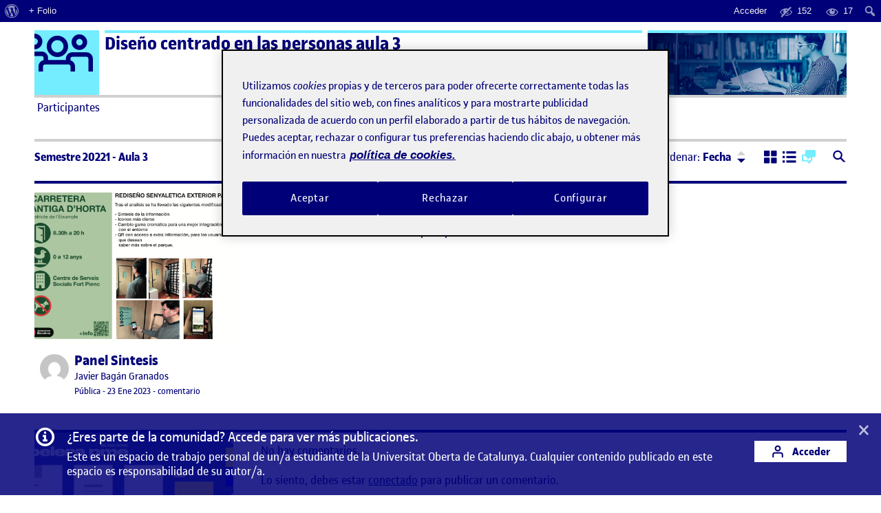

--- FILE ---
content_type: text/html; charset=UTF-8
request_url: https://221-20-111-03.folio.uoc.edu/?view=comm
body_size: 210519
content:
<!doctype html>
<html lang="es">
<head>
	<meta charset="UTF-8">
	<meta name="viewport" content="width=device-width, initial-scale=1">
	<link rel="profile" href="https://gmpg.org/xfn/11">
    <meta name="monitoritzacio" content="nagios7x24">
	<title>Diseño centrado en las personas aula 3 &#8211; Diseño centrado en las personas aula 3</title>
<meta name='robots' content='max-image-preview:large' />
	<style>img:is([sizes="auto" i], [sizes^="auto," i]) { contain-intrinsic-size: 3000px 1500px }</style>
	<link rel='dns-prefetch' href='//221-20-111-03.folio.uoc.edu' />
<link rel="alternate" type="application/rss+xml" title="Diseño centrado en las personas aula 3 &raquo; Feed" href="https://221-20-111-03.folio.uoc.edu/feed/" />
<link rel='stylesheet' id='dashicons-css' href='https://221-20-111-03.folio.uoc.edu/wp-includes/css/dashicons.min.css?ver=6.8.1' type='text/css' media='all' />
<link rel='stylesheet' id='admin-bar-css' href='https://221-20-111-03.folio.uoc.edu/wp-includes/css/admin-bar.min.css?ver=6.8.1' type='text/css' media='all' />
<style id='admin-bar-inline-css' type='text/css'>

		@media screen { html { margin-top: 32px !important; } }
		@media screen and ( max-width: 782px ) { html { margin-top: 46px !important; } }
	
@media print { #wpadminbar { display:none; } }
</style>
<link rel='stylesheet' id='wp-block-library-css' href='https://221-20-111-03.folio.uoc.edu/wp-includes/css/dist/block-library/style.min.css?ver=6.8.1' type='text/css' media='all' />
<style id='classic-theme-styles-inline-css' type='text/css'>
/*! This file is auto-generated */
.wp-block-button__link{color:#fff;background-color:#32373c;border-radius:9999px;box-shadow:none;text-decoration:none;padding:calc(.667em + 2px) calc(1.333em + 2px);font-size:1.125em}.wp-block-file__button{background:#32373c;color:#fff;text-decoration:none}
</style>
<style id='global-styles-inline-css' type='text/css'>
:root{--wp--preset--aspect-ratio--square: 1;--wp--preset--aspect-ratio--4-3: 4/3;--wp--preset--aspect-ratio--3-4: 3/4;--wp--preset--aspect-ratio--3-2: 3/2;--wp--preset--aspect-ratio--2-3: 2/3;--wp--preset--aspect-ratio--16-9: 16/9;--wp--preset--aspect-ratio--9-16: 9/16;--wp--preset--color--black: #000000;--wp--preset--color--cyan-bluish-gray: #abb8c3;--wp--preset--color--white: #FFFFFF;--wp--preset--color--pale-pink: #f78da7;--wp--preset--color--vivid-red: #cf2e2e;--wp--preset--color--luminous-vivid-orange: #ff6900;--wp--preset--color--luminous-vivid-amber: #fcb900;--wp--preset--color--light-green-cyan: #7bdcb5;--wp--preset--color--vivid-green-cyan: #00d084;--wp--preset--color--pale-cyan-blue: #8ed1fc;--wp--preset--color--vivid-cyan-blue: #0693e3;--wp--preset--color--vivid-purple: #9b51e0;--wp--preset--color--primary: #000078;--wp--preset--color--secondary: #73EDFF;--wp--preset--color--gray: #A0A0A0;--wp--preset--gradient--vivid-cyan-blue-to-vivid-purple: linear-gradient(135deg,rgba(6,147,227,1) 0%,rgb(155,81,224) 100%);--wp--preset--gradient--light-green-cyan-to-vivid-green-cyan: linear-gradient(135deg,rgb(122,220,180) 0%,rgb(0,208,130) 100%);--wp--preset--gradient--luminous-vivid-amber-to-luminous-vivid-orange: linear-gradient(135deg,rgba(252,185,0,1) 0%,rgba(255,105,0,1) 100%);--wp--preset--gradient--luminous-vivid-orange-to-vivid-red: linear-gradient(135deg,rgba(255,105,0,1) 0%,rgb(207,46,46) 100%);--wp--preset--gradient--very-light-gray-to-cyan-bluish-gray: linear-gradient(135deg,rgb(238,238,238) 0%,rgb(169,184,195) 100%);--wp--preset--gradient--cool-to-warm-spectrum: linear-gradient(135deg,rgb(74,234,220) 0%,rgb(151,120,209) 20%,rgb(207,42,186) 40%,rgb(238,44,130) 60%,rgb(251,105,98) 80%,rgb(254,248,76) 100%);--wp--preset--gradient--blush-light-purple: linear-gradient(135deg,rgb(255,206,236) 0%,rgb(152,150,240) 100%);--wp--preset--gradient--blush-bordeaux: linear-gradient(135deg,rgb(254,205,165) 0%,rgb(254,45,45) 50%,rgb(107,0,62) 100%);--wp--preset--gradient--luminous-dusk: linear-gradient(135deg,rgb(255,203,112) 0%,rgb(199,81,192) 50%,rgb(65,88,208) 100%);--wp--preset--gradient--pale-ocean: linear-gradient(135deg,rgb(255,245,203) 0%,rgb(182,227,212) 50%,rgb(51,167,181) 100%);--wp--preset--gradient--electric-grass: linear-gradient(135deg,rgb(202,248,128) 0%,rgb(113,206,126) 100%);--wp--preset--gradient--midnight: linear-gradient(135deg,rgb(2,3,129) 0%,rgb(40,116,252) 100%);--wp--preset--font-size--small: 13px;--wp--preset--font-size--medium: 20px;--wp--preset--font-size--large: 36px;--wp--preset--font-size--x-large: 42px;--wp--preset--spacing--20: 0.44rem;--wp--preset--spacing--30: 0.67rem;--wp--preset--spacing--40: 1rem;--wp--preset--spacing--50: 1.5rem;--wp--preset--spacing--60: 2.25rem;--wp--preset--spacing--70: 3.38rem;--wp--preset--spacing--80: 5.06rem;--wp--preset--shadow--natural: 6px 6px 9px rgba(0, 0, 0, 0.2);--wp--preset--shadow--deep: 12px 12px 50px rgba(0, 0, 0, 0.4);--wp--preset--shadow--sharp: 6px 6px 0px rgba(0, 0, 0, 0.2);--wp--preset--shadow--outlined: 6px 6px 0px -3px rgba(255, 255, 255, 1), 6px 6px rgba(0, 0, 0, 1);--wp--preset--shadow--crisp: 6px 6px 0px rgba(0, 0, 0, 1);}:where(.is-layout-flex){gap: 0.5em;}:where(.is-layout-grid){gap: 0.5em;}body .is-layout-flex{display: flex;}.is-layout-flex{flex-wrap: wrap;align-items: center;}.is-layout-flex > :is(*, div){margin: 0;}body .is-layout-grid{display: grid;}.is-layout-grid > :is(*, div){margin: 0;}:where(.wp-block-columns.is-layout-flex){gap: 2em;}:where(.wp-block-columns.is-layout-grid){gap: 2em;}:where(.wp-block-post-template.is-layout-flex){gap: 1.25em;}:where(.wp-block-post-template.is-layout-grid){gap: 1.25em;}.has-black-color{color: var(--wp--preset--color--black) !important;}.has-cyan-bluish-gray-color{color: var(--wp--preset--color--cyan-bluish-gray) !important;}.has-white-color{color: var(--wp--preset--color--white) !important;}.has-pale-pink-color{color: var(--wp--preset--color--pale-pink) !important;}.has-vivid-red-color{color: var(--wp--preset--color--vivid-red) !important;}.has-luminous-vivid-orange-color{color: var(--wp--preset--color--luminous-vivid-orange) !important;}.has-luminous-vivid-amber-color{color: var(--wp--preset--color--luminous-vivid-amber) !important;}.has-light-green-cyan-color{color: var(--wp--preset--color--light-green-cyan) !important;}.has-vivid-green-cyan-color{color: var(--wp--preset--color--vivid-green-cyan) !important;}.has-pale-cyan-blue-color{color: var(--wp--preset--color--pale-cyan-blue) !important;}.has-vivid-cyan-blue-color{color: var(--wp--preset--color--vivid-cyan-blue) !important;}.has-vivid-purple-color{color: var(--wp--preset--color--vivid-purple) !important;}.has-black-background-color{background-color: var(--wp--preset--color--black) !important;}.has-cyan-bluish-gray-background-color{background-color: var(--wp--preset--color--cyan-bluish-gray) !important;}.has-white-background-color{background-color: var(--wp--preset--color--white) !important;}.has-pale-pink-background-color{background-color: var(--wp--preset--color--pale-pink) !important;}.has-vivid-red-background-color{background-color: var(--wp--preset--color--vivid-red) !important;}.has-luminous-vivid-orange-background-color{background-color: var(--wp--preset--color--luminous-vivid-orange) !important;}.has-luminous-vivid-amber-background-color{background-color: var(--wp--preset--color--luminous-vivid-amber) !important;}.has-light-green-cyan-background-color{background-color: var(--wp--preset--color--light-green-cyan) !important;}.has-vivid-green-cyan-background-color{background-color: var(--wp--preset--color--vivid-green-cyan) !important;}.has-pale-cyan-blue-background-color{background-color: var(--wp--preset--color--pale-cyan-blue) !important;}.has-vivid-cyan-blue-background-color{background-color: var(--wp--preset--color--vivid-cyan-blue) !important;}.has-vivid-purple-background-color{background-color: var(--wp--preset--color--vivid-purple) !important;}.has-black-border-color{border-color: var(--wp--preset--color--black) !important;}.has-cyan-bluish-gray-border-color{border-color: var(--wp--preset--color--cyan-bluish-gray) !important;}.has-white-border-color{border-color: var(--wp--preset--color--white) !important;}.has-pale-pink-border-color{border-color: var(--wp--preset--color--pale-pink) !important;}.has-vivid-red-border-color{border-color: var(--wp--preset--color--vivid-red) !important;}.has-luminous-vivid-orange-border-color{border-color: var(--wp--preset--color--luminous-vivid-orange) !important;}.has-luminous-vivid-amber-border-color{border-color: var(--wp--preset--color--luminous-vivid-amber) !important;}.has-light-green-cyan-border-color{border-color: var(--wp--preset--color--light-green-cyan) !important;}.has-vivid-green-cyan-border-color{border-color: var(--wp--preset--color--vivid-green-cyan) !important;}.has-pale-cyan-blue-border-color{border-color: var(--wp--preset--color--pale-cyan-blue) !important;}.has-vivid-cyan-blue-border-color{border-color: var(--wp--preset--color--vivid-cyan-blue) !important;}.has-vivid-purple-border-color{border-color: var(--wp--preset--color--vivid-purple) !important;}.has-vivid-cyan-blue-to-vivid-purple-gradient-background{background: var(--wp--preset--gradient--vivid-cyan-blue-to-vivid-purple) !important;}.has-light-green-cyan-to-vivid-green-cyan-gradient-background{background: var(--wp--preset--gradient--light-green-cyan-to-vivid-green-cyan) !important;}.has-luminous-vivid-amber-to-luminous-vivid-orange-gradient-background{background: var(--wp--preset--gradient--luminous-vivid-amber-to-luminous-vivid-orange) !important;}.has-luminous-vivid-orange-to-vivid-red-gradient-background{background: var(--wp--preset--gradient--luminous-vivid-orange-to-vivid-red) !important;}.has-very-light-gray-to-cyan-bluish-gray-gradient-background{background: var(--wp--preset--gradient--very-light-gray-to-cyan-bluish-gray) !important;}.has-cool-to-warm-spectrum-gradient-background{background: var(--wp--preset--gradient--cool-to-warm-spectrum) !important;}.has-blush-light-purple-gradient-background{background: var(--wp--preset--gradient--blush-light-purple) !important;}.has-blush-bordeaux-gradient-background{background: var(--wp--preset--gradient--blush-bordeaux) !important;}.has-luminous-dusk-gradient-background{background: var(--wp--preset--gradient--luminous-dusk) !important;}.has-pale-ocean-gradient-background{background: var(--wp--preset--gradient--pale-ocean) !important;}.has-electric-grass-gradient-background{background: var(--wp--preset--gradient--electric-grass) !important;}.has-midnight-gradient-background{background: var(--wp--preset--gradient--midnight) !important;}.has-small-font-size{font-size: var(--wp--preset--font-size--small) !important;}.has-medium-font-size{font-size: var(--wp--preset--font-size--medium) !important;}.has-large-font-size{font-size: var(--wp--preset--font-size--large) !important;}.has-x-large-font-size{font-size: var(--wp--preset--font-size--x-large) !important;}
:where(.wp-block-post-template.is-layout-flex){gap: 1.25em;}:where(.wp-block-post-template.is-layout-grid){gap: 1.25em;}
:where(.wp-block-columns.is-layout-flex){gap: 2em;}:where(.wp-block-columns.is-layout-grid){gap: 2em;}
:root :where(.wp-block-pullquote){font-size: 1.5em;line-height: 1.6;}
</style>
<link rel='stylesheet' id='uoc-create-site-css-front-css' href='https://221-20-111-03.folio.uoc.edu/wp-content/plugins/portafolis-create-site/style_front.css?ver=202202090101' type='text/css' media='all' />
<link rel='stylesheet' id='portafolis-create-site-admin-bar-css-css' href='https://221-20-111-03.folio.uoc.edu/wp-content/plugins/portafolis-create-site/style_admin_bar.css?ver=2021021201' type='text/css' media='all' />
<link rel='stylesheet' id='folio-comment-access-css-front-css' href='https://221-20-111-03.folio.uoc.edu/wp-content/plugins/folio-comment-access/css/front.css?ver=1.0.2' type='text/css' media='all' />
<link rel='stylesheet' id='folio-comment-form-css-front-css' href='https://221-20-111-03.folio.uoc.edu/wp-content/plugins/folio-comment-form/css/front.css?ver=2.0.0' type='text/css' media='all' />
<link rel='stylesheet' id='folio-community-front-css' href='https://221-20-111-03.folio.uoc.edu/wp-content/plugins/folio-community/assets/css/front.min.css?ver=1.0.2' type='text/css' media='all' />
<link rel='stylesheet' id='folio-multi-access-css-css' href='https://221-20-111-03.folio.uoc.edu/wp-content/plugins/folio-multi-access/css/not_logged_in.css?ver=20200519' type='text/css' media='all' />
<link rel='stylesheet' id='folio-multi-access-css-bar-css' href='https://221-20-111-03.folio.uoc.edu/wp-content/plugins/folio-multi-access/css/style.css?ver=2020060901' type='text/css' media='all' />
<link rel='stylesheet' id='portafolis-uoc-rac-front-css-css' href='https://221-20-111-03.folio.uoc.edu/wp-content/plugins/portafolis-uoc-rac/css/style_front.css?ver=2020122202' type='text/css' media='all' />
<link rel='stylesheet' id='agora-folio-style-css' href='https://221-20-111-03.folio.uoc.edu/wp-content/themes/agora-folio/dist/css/style.css?id=e1e9fc2b51cb1a38b2bfc6948e746bb8' type='text/css' media='all' />
<script type="text/javascript" src="https://221-20-111-03.folio.uoc.edu/wp-includes/js/jquery/jquery.js" id="jquery-js"></script>
<script type="text/javascript" id="uocmedia_embed_script-js-extra">
/* <![CDATA[ */
var UOCMediaScriptParams = {"URLPrefix":"blogaula","metadata_url ":"https:\/\/221-20-111-03.folio.uoc.edu\/wp-content\/plugins\/UOCMedia\/setMeta.php","getmetadata_url":"https:\/\/221-20-111-03.folio.uoc.edu\/wp-content\/plugins\/UOCMedia\/getMeta.php","gethost_url":"https:\/\/221-20-111-03.folio.uoc.edu\/wp-content\/plugins\/UOCMedia\/getHost.php","profilesjson":"https:\/\/221-20-111-03.folio.uoc.edu\/wp-content\/plugins\/UOCMedia\/profiles.json"};
/* ]]> */
</script>
<script type="text/javascript" src="https://221-20-111-03.folio.uoc.edu/wp-content/plugins/UOCMedia/UOCMedia.js?ver=20211101v4" id="uocmedia_embed_script-js"></script>
<script type="text/javascript" src="https://221-20-111-03.folio.uoc.edu/wp-content/plugins/wordpress-lti-consumer/scripts/launch.js?ver=6.8.1" id="lti_launch-js"></script>
	<script>document.documentElement.className = document.documentElement.className.replace( 'no-js', 'js' );</script>
	<!-- Google Tag Manager -->
<script>(function(w,d,s,l,i){w[l]=w[l]||[];w[l].push({'gtm.start':
            new Date().getTime(),event:'gtm.js'});var f=d.getElementsByTagName(s)[0],
        j=d.createElement(s),dl=l!='dataLayer'?'&l='+l:'';j.async=true;j.src=
        'https://www.googletagmanager.com/gtm.js?id='+i+dl;f.parentNode.insertBefore(j,f);
    })(window,document,'script','dataLayer','GTM-KDGTC5X2');</script>
<!-- End Google Tag Manager --><style type="text/css">/** Thursday 1st May 2025 15:15:06 UTC (core) **//** THIS FILE IS AUTOMATICALLY GENERATED - DO NOT MAKE MANUAL EDITS! **//** Custom CSS should be added to Mega Menu > Menu Themes > Custom Styling **/.mega-menu-last-modified-1746112506 { content: 'Thursday 1st May 2025 15:15:06 UTC'; }@charset "UTF-8";#mega-menu-wrap-primary-menu, #mega-menu-wrap-primary-menu #mega-menu-primary-menu, #mega-menu-wrap-primary-menu #mega-menu-primary-menu ul.mega-sub-menu, #mega-menu-wrap-primary-menu #mega-menu-primary-menu li.mega-menu-item, #mega-menu-wrap-primary-menu #mega-menu-primary-menu li.mega-menu-row, #mega-menu-wrap-primary-menu #mega-menu-primary-menu li.mega-menu-column, #mega-menu-wrap-primary-menu #mega-menu-primary-menu a.mega-menu-link, #mega-menu-wrap-primary-menu #mega-menu-primary-menu span.mega-menu-badge {transition: none;border-radius: 0;box-shadow: none;background: none;border: 0;bottom: auto;box-sizing: border-box;clip: auto;color: #000078;display: block;float: none;font-family: inherit;font-size: 17px;height: auto;left: auto;line-height: 1.25;list-style-type: none;margin: 0;min-height: auto;max-height: none;min-width: auto;max-width: none;opacity: 1;outline: none;overflow: visible;padding: 0;position: relative;pointer-events: auto;right: auto;text-align: left;text-decoration: none;text-indent: 0;text-transform: none;transform: none;top: auto;vertical-align: baseline;visibility: inherit;width: auto;word-wrap: break-word;white-space: normal;}#mega-menu-wrap-primary-menu:before, #mega-menu-wrap-primary-menu:after, #mega-menu-wrap-primary-menu #mega-menu-primary-menu:before, #mega-menu-wrap-primary-menu #mega-menu-primary-menu:after, #mega-menu-wrap-primary-menu #mega-menu-primary-menu ul.mega-sub-menu:before, #mega-menu-wrap-primary-menu #mega-menu-primary-menu ul.mega-sub-menu:after, #mega-menu-wrap-primary-menu #mega-menu-primary-menu li.mega-menu-item:before, #mega-menu-wrap-primary-menu #mega-menu-primary-menu li.mega-menu-item:after, #mega-menu-wrap-primary-menu #mega-menu-primary-menu li.mega-menu-row:before, #mega-menu-wrap-primary-menu #mega-menu-primary-menu li.mega-menu-row:after, #mega-menu-wrap-primary-menu #mega-menu-primary-menu li.mega-menu-column:before, #mega-menu-wrap-primary-menu #mega-menu-primary-menu li.mega-menu-column:after, #mega-menu-wrap-primary-menu #mega-menu-primary-menu a.mega-menu-link:before, #mega-menu-wrap-primary-menu #mega-menu-primary-menu a.mega-menu-link:after, #mega-menu-wrap-primary-menu #mega-menu-primary-menu span.mega-menu-badge:before, #mega-menu-wrap-primary-menu #mega-menu-primary-menu span.mega-menu-badge:after {display: none;}#mega-menu-wrap-primary-menu {border-radius: 0;}@media only screen and (min-width: 769px) {#mega-menu-wrap-primary-menu {background: white;}}#mega-menu-wrap-primary-menu.mega-keyboard-navigation .mega-menu-toggle:focus, #mega-menu-wrap-primary-menu.mega-keyboard-navigation .mega-toggle-block:focus, #mega-menu-wrap-primary-menu.mega-keyboard-navigation .mega-toggle-block a:focus, #mega-menu-wrap-primary-menu.mega-keyboard-navigation .mega-toggle-block .mega-search input[type=text]:focus, #mega-menu-wrap-primary-menu.mega-keyboard-navigation .mega-toggle-block button.mega-toggle-animated:focus, #mega-menu-wrap-primary-menu.mega-keyboard-navigation #mega-menu-primary-menu a:focus, #mega-menu-wrap-primary-menu.mega-keyboard-navigation #mega-menu-primary-menu span:focus, #mega-menu-wrap-primary-menu.mega-keyboard-navigation #mega-menu-primary-menu input:focus, #mega-menu-wrap-primary-menu.mega-keyboard-navigation #mega-menu-primary-menu li.mega-menu-item a.mega-menu-link:focus, #mega-menu-wrap-primary-menu.mega-keyboard-navigation #mega-menu-primary-menu form.mega-search-open:has(input[type=text]:focus) {outline-style: solid;outline-width: 3px;outline-color: #109cde;outline-offset: -3px;}#mega-menu-wrap-primary-menu.mega-keyboard-navigation .mega-toggle-block button.mega-toggle-animated:focus {outline-offset: 2px;}#mega-menu-wrap-primary-menu.mega-keyboard-navigation > li.mega-menu-item > a.mega-menu-link:focus {background: rgba(0, 0, 0, 0);color: #000078;font-weight: normal;text-decoration: none;border-color: #000078;}@media only screen and (max-width: 768px) {#mega-menu-wrap-primary-menu.mega-keyboard-navigation > li.mega-menu-item > a.mega-menu-link:focus {color: #000078;background: white;}}#mega-menu-wrap-primary-menu #mega-menu-primary-menu {text-align: left;padding: 0px 0px 0px 0px;}#mega-menu-wrap-primary-menu #mega-menu-primary-menu a.mega-menu-link {cursor: pointer;display: inline;}#mega-menu-wrap-primary-menu #mega-menu-primary-menu a.mega-menu-link .mega-description-group {vertical-align: middle;display: inline-block;transition: none;}#mega-menu-wrap-primary-menu #mega-menu-primary-menu a.mega-menu-link .mega-description-group .mega-menu-title, #mega-menu-wrap-primary-menu #mega-menu-primary-menu a.mega-menu-link .mega-description-group .mega-menu-description {transition: none;line-height: 1.5;display: block;}#mega-menu-wrap-primary-menu #mega-menu-primary-menu a.mega-menu-link .mega-description-group .mega-menu-description {font-style: italic;font-size: 0.8em;text-transform: none;font-weight: normal;}#mega-menu-wrap-primary-menu #mega-menu-primary-menu li.mega-menu-megamenu li.mega-menu-item.mega-icon-left.mega-has-description.mega-has-icon > a.mega-menu-link {display: flex;align-items: center;}#mega-menu-wrap-primary-menu #mega-menu-primary-menu li.mega-menu-megamenu li.mega-menu-item.mega-icon-left.mega-has-description.mega-has-icon > a.mega-menu-link:before {flex: 0 0 auto;align-self: flex-start;}#mega-menu-wrap-primary-menu #mega-menu-primary-menu li.mega-menu-tabbed.mega-menu-megamenu > ul.mega-sub-menu > li.mega-menu-item.mega-icon-left.mega-has-description.mega-has-icon > a.mega-menu-link {display: block;}#mega-menu-wrap-primary-menu #mega-menu-primary-menu li.mega-menu-item.mega-icon-top > a.mega-menu-link {display: table-cell;vertical-align: middle;line-height: initial;}#mega-menu-wrap-primary-menu #mega-menu-primary-menu li.mega-menu-item.mega-icon-top > a.mega-menu-link:before {display: block;margin: 0 0 6px 0;text-align: center;}#mega-menu-wrap-primary-menu #mega-menu-primary-menu li.mega-menu-item.mega-icon-top > a.mega-menu-link > span.mega-title-below {display: inline-block;transition: none;}@media only screen and (max-width: 768px) {#mega-menu-wrap-primary-menu #mega-menu-primary-menu > li.mega-menu-item.mega-icon-top > a.mega-menu-link {display: block;line-height: auto;}#mega-menu-wrap-primary-menu #mega-menu-primary-menu > li.mega-menu-item.mega-icon-top > a.mega-menu-link:before {display: inline-block;margin: 0 6px 0 0;text-align: left;}}#mega-menu-wrap-primary-menu #mega-menu-primary-menu li.mega-menu-item.mega-icon-right > a.mega-menu-link:before {float: right;margin: 0 0 0 6px;}#mega-menu-wrap-primary-menu #mega-menu-primary-menu > li.mega-animating > ul.mega-sub-menu {pointer-events: none;}#mega-menu-wrap-primary-menu #mega-menu-primary-menu li.mega-disable-link > a.mega-menu-link, #mega-menu-wrap-primary-menu #mega-menu-primary-menu li.mega-menu-megamenu li.mega-disable-link > a.mega-menu-link {cursor: inherit;}#mega-menu-wrap-primary-menu #mega-menu-primary-menu li.mega-menu-item-has-children.mega-disable-link > a.mega-menu-link, #mega-menu-wrap-primary-menu #mega-menu-primary-menu li.mega-menu-megamenu > li.mega-menu-item-has-children.mega-disable-link > a.mega-menu-link {cursor: pointer;}#mega-menu-wrap-primary-menu #mega-menu-primary-menu p {margin-bottom: 10px;}#mega-menu-wrap-primary-menu #mega-menu-primary-menu input, #mega-menu-wrap-primary-menu #mega-menu-primary-menu img {max-width: 100%;}#mega-menu-wrap-primary-menu #mega-menu-primary-menu li.mega-menu-item > ul.mega-sub-menu {display: block;visibility: hidden;opacity: 1;pointer-events: auto;}@media only screen and (max-width: 768px) {#mega-menu-wrap-primary-menu #mega-menu-primary-menu li.mega-menu-item > ul.mega-sub-menu {display: none;visibility: visible;opacity: 1;}#mega-menu-wrap-primary-menu #mega-menu-primary-menu li.mega-menu-item.mega-toggle-on > ul.mega-sub-menu, #mega-menu-wrap-primary-menu #mega-menu-primary-menu li.mega-menu-megamenu.mega-menu-item.mega-toggle-on ul.mega-sub-menu {display: block;}#mega-menu-wrap-primary-menu #mega-menu-primary-menu li.mega-menu-megamenu.mega-menu-item.mega-toggle-on li.mega-hide-sub-menu-on-mobile > ul.mega-sub-menu, #mega-menu-wrap-primary-menu #mega-menu-primary-menu li.mega-hide-sub-menu-on-mobile > ul.mega-sub-menu {display: none;}}@media only screen and (min-width: 769px) {#mega-menu-wrap-primary-menu #mega-menu-primary-menu[data-effect="fade"] li.mega-menu-item > ul.mega-sub-menu {opacity: 0;transition: opacity 200ms ease-in, visibility 200ms ease-in;}#mega-menu-wrap-primary-menu #mega-menu-primary-menu[data-effect="fade"].mega-no-js li.mega-menu-item:hover > ul.mega-sub-menu, #mega-menu-wrap-primary-menu #mega-menu-primary-menu[data-effect="fade"].mega-no-js li.mega-menu-item:focus > ul.mega-sub-menu, #mega-menu-wrap-primary-menu #mega-menu-primary-menu[data-effect="fade"] li.mega-menu-item.mega-toggle-on > ul.mega-sub-menu, #mega-menu-wrap-primary-menu #mega-menu-primary-menu[data-effect="fade"] li.mega-menu-item.mega-menu-megamenu.mega-toggle-on ul.mega-sub-menu {opacity: 1;}#mega-menu-wrap-primary-menu #mega-menu-primary-menu[data-effect="fade_up"] li.mega-menu-item.mega-menu-megamenu > ul.mega-sub-menu, #mega-menu-wrap-primary-menu #mega-menu-primary-menu[data-effect="fade_up"] li.mega-menu-item.mega-menu-flyout ul.mega-sub-menu {opacity: 0;transform: translate(0, 10px);transition: opacity 200ms ease-in, transform 200ms ease-in, visibility 200ms ease-in;}#mega-menu-wrap-primary-menu #mega-menu-primary-menu[data-effect="fade_up"].mega-no-js li.mega-menu-item:hover > ul.mega-sub-menu, #mega-menu-wrap-primary-menu #mega-menu-primary-menu[data-effect="fade_up"].mega-no-js li.mega-menu-item:focus > ul.mega-sub-menu, #mega-menu-wrap-primary-menu #mega-menu-primary-menu[data-effect="fade_up"] li.mega-menu-item.mega-toggle-on > ul.mega-sub-menu, #mega-menu-wrap-primary-menu #mega-menu-primary-menu[data-effect="fade_up"] li.mega-menu-item.mega-menu-megamenu.mega-toggle-on ul.mega-sub-menu {opacity: 1;transform: translate(0, 0);}#mega-menu-wrap-primary-menu #mega-menu-primary-menu[data-effect="slide_up"] li.mega-menu-item.mega-menu-megamenu > ul.mega-sub-menu, #mega-menu-wrap-primary-menu #mega-menu-primary-menu[data-effect="slide_up"] li.mega-menu-item.mega-menu-flyout ul.mega-sub-menu {transform: translate(0, 10px);transition: transform 200ms ease-in, visibility 200ms ease-in;}#mega-menu-wrap-primary-menu #mega-menu-primary-menu[data-effect="slide_up"].mega-no-js li.mega-menu-item:hover > ul.mega-sub-menu, #mega-menu-wrap-primary-menu #mega-menu-primary-menu[data-effect="slide_up"].mega-no-js li.mega-menu-item:focus > ul.mega-sub-menu, #mega-menu-wrap-primary-menu #mega-menu-primary-menu[data-effect="slide_up"] li.mega-menu-item.mega-toggle-on > ul.mega-sub-menu, #mega-menu-wrap-primary-menu #mega-menu-primary-menu[data-effect="slide_up"] li.mega-menu-item.mega-menu-megamenu.mega-toggle-on ul.mega-sub-menu {transform: translate(0, 0);}}#mega-menu-wrap-primary-menu #mega-menu-primary-menu li.mega-menu-item.mega-menu-megamenu ul.mega-sub-menu li.mega-collapse-children > ul.mega-sub-menu {display: none;}#mega-menu-wrap-primary-menu #mega-menu-primary-menu li.mega-menu-item.mega-menu-megamenu ul.mega-sub-menu li.mega-collapse-children.mega-toggle-on > ul.mega-sub-menu {display: block;}#mega-menu-wrap-primary-menu #mega-menu-primary-menu.mega-no-js li.mega-menu-item:hover > ul.mega-sub-menu, #mega-menu-wrap-primary-menu #mega-menu-primary-menu.mega-no-js li.mega-menu-item:focus > ul.mega-sub-menu, #mega-menu-wrap-primary-menu #mega-menu-primary-menu li.mega-menu-item.mega-toggle-on > ul.mega-sub-menu {visibility: visible;}#mega-menu-wrap-primary-menu #mega-menu-primary-menu li.mega-menu-item.mega-menu-megamenu ul.mega-sub-menu ul.mega-sub-menu {visibility: inherit;opacity: 1;display: block;}#mega-menu-wrap-primary-menu #mega-menu-primary-menu li.mega-menu-item.mega-menu-megamenu ul.mega-sub-menu li.mega-1-columns > ul.mega-sub-menu > li.mega-menu-item {float: left;width: 100%;}#mega-menu-wrap-primary-menu #mega-menu-primary-menu li.mega-menu-item.mega-menu-megamenu ul.mega-sub-menu li.mega-2-columns > ul.mega-sub-menu > li.mega-menu-item {float: left;width: 50%;}#mega-menu-wrap-primary-menu #mega-menu-primary-menu li.mega-menu-item.mega-menu-megamenu ul.mega-sub-menu li.mega-3-columns > ul.mega-sub-menu > li.mega-menu-item {float: left;width: 33.3333333333%;}#mega-menu-wrap-primary-menu #mega-menu-primary-menu li.mega-menu-item.mega-menu-megamenu ul.mega-sub-menu li.mega-4-columns > ul.mega-sub-menu > li.mega-menu-item {float: left;width: 25%;}#mega-menu-wrap-primary-menu #mega-menu-primary-menu li.mega-menu-item.mega-menu-megamenu ul.mega-sub-menu li.mega-5-columns > ul.mega-sub-menu > li.mega-menu-item {float: left;width: 20%;}#mega-menu-wrap-primary-menu #mega-menu-primary-menu li.mega-menu-item.mega-menu-megamenu ul.mega-sub-menu li.mega-6-columns > ul.mega-sub-menu > li.mega-menu-item {float: left;width: 16.6666666667%;}#mega-menu-wrap-primary-menu #mega-menu-primary-menu li.mega-menu-item a[class^="dashicons"]:before {font-family: dashicons;}#mega-menu-wrap-primary-menu #mega-menu-primary-menu li.mega-menu-item a.mega-menu-link:before {display: inline-block;font: inherit;font-family: dashicons;position: static;margin: 0 6px 0 0px;vertical-align: top;-webkit-font-smoothing: antialiased;-moz-osx-font-smoothing: grayscale;color: inherit;background: transparent;height: auto;width: auto;top: auto;}#mega-menu-wrap-primary-menu #mega-menu-primary-menu li.mega-menu-item.mega-hide-text a.mega-menu-link:before {margin: 0;}#mega-menu-wrap-primary-menu #mega-menu-primary-menu li.mega-menu-item.mega-hide-text li.mega-menu-item a.mega-menu-link:before {margin: 0 6px 0 0;}#mega-menu-wrap-primary-menu #mega-menu-primary-menu li.mega-align-bottom-left.mega-toggle-on > a.mega-menu-link {border-radius: 0;}#mega-menu-wrap-primary-menu #mega-menu-primary-menu li.mega-align-bottom-right > ul.mega-sub-menu {right: 0;}#mega-menu-wrap-primary-menu #mega-menu-primary-menu li.mega-align-bottom-right.mega-toggle-on > a.mega-menu-link {border-radius: 0;}@media only screen and (min-width: 769px) {#mega-menu-wrap-primary-menu #mega-menu-primary-menu > li.mega-menu-megamenu.mega-menu-item {position: static;}}#mega-menu-wrap-primary-menu #mega-menu-primary-menu > li.mega-menu-item {margin: 0 0px 0 0;display: inline-block;height: auto;vertical-align: middle;}#mega-menu-wrap-primary-menu #mega-menu-primary-menu > li.mega-menu-item.mega-item-align-right {float: right;}@media only screen and (min-width: 769px) {#mega-menu-wrap-primary-menu #mega-menu-primary-menu > li.mega-menu-item.mega-item-align-right {margin: 0 0 0 0px;}}@media only screen and (min-width: 769px) {#mega-menu-wrap-primary-menu #mega-menu-primary-menu > li.mega-menu-item.mega-item-align-float-left {float: left;}}@media only screen and (min-width: 769px) {#mega-menu-wrap-primary-menu #mega-menu-primary-menu > li.mega-menu-item > a.mega-menu-link:hover, #mega-menu-wrap-primary-menu #mega-menu-primary-menu > li.mega-menu-item > a.mega-menu-link:focus {background: rgba(0, 0, 0, 0);color: #000078;font-weight: normal;text-decoration: none;border-color: #000078;}}#mega-menu-wrap-primary-menu #mega-menu-primary-menu > li.mega-menu-item.mega-toggle-on > a.mega-menu-link {background: rgba(0, 0, 0, 0);color: #000078;font-weight: normal;text-decoration: none;border-color: #000078;}@media only screen and (max-width: 768px) {#mega-menu-wrap-primary-menu #mega-menu-primary-menu > li.mega-menu-item.mega-toggle-on > a.mega-menu-link {color: #000078;background: white;}}#mega-menu-wrap-primary-menu #mega-menu-primary-menu > li.mega-menu-item.mega-current-menu-item > a.mega-menu-link, #mega-menu-wrap-primary-menu #mega-menu-primary-menu > li.mega-menu-item.mega-current-menu-ancestor > a.mega-menu-link, #mega-menu-wrap-primary-menu #mega-menu-primary-menu > li.mega-menu-item.mega-current-page-ancestor > a.mega-menu-link {background: rgba(0, 0, 0, 0);color: #000078;font-weight: normal;text-decoration: none;border-color: #000078;}@media only screen and (max-width: 768px) {#mega-menu-wrap-primary-menu #mega-menu-primary-menu > li.mega-menu-item.mega-current-menu-item > a.mega-menu-link, #mega-menu-wrap-primary-menu #mega-menu-primary-menu > li.mega-menu-item.mega-current-menu-ancestor > a.mega-menu-link, #mega-menu-wrap-primary-menu #mega-menu-primary-menu > li.mega-menu-item.mega-current-page-ancestor > a.mega-menu-link {color: #000078;background: white;}}#mega-menu-wrap-primary-menu #mega-menu-primary-menu > li.mega-menu-item > a.mega-menu-link {line-height: 68px;height: 68px;padding: 4px 4px 4px 4px;vertical-align: baseline;width: auto;display: block;color: #000078;text-transform: none;text-decoration: none;text-align: left;background: rgba(0, 0, 0, 0);border-top: 4px solid #d0d0d0;border-left: 0px solid #d0d0d0;border-right: 0px solid #d0d0d0;border-bottom: 4px solid #d0d0d0;border-radius: 0;font-family: inherit;font-size: 18px;font-weight: normal;outline: none;}@media only screen and (min-width: 769px) {#mega-menu-wrap-primary-menu #mega-menu-primary-menu > li.mega-menu-item.mega-multi-line > a.mega-menu-link {line-height: inherit;display: table-cell;vertical-align: middle;}}@media only screen and (max-width: 768px) {#mega-menu-wrap-primary-menu #mega-menu-primary-menu > li.mega-menu-item.mega-multi-line > a.mega-menu-link br {display: none;}}@media only screen and (max-width: 768px) {#mega-menu-wrap-primary-menu #mega-menu-primary-menu > li.mega-menu-item {display: list-item;margin: 0;clear: both;border: 0;}#mega-menu-wrap-primary-menu #mega-menu-primary-menu > li.mega-menu-item.mega-item-align-right {float: none;}#mega-menu-wrap-primary-menu #mega-menu-primary-menu > li.mega-menu-item > a.mega-menu-link {border-radius: 0;border: 0;margin: 0;line-height: auto;height: auto;padding: 0 10px;background: transparent;text-align: left;color: #000078;font-size: 20px;}}#mega-menu-wrap-primary-menu #mega-menu-primary-menu li.mega-menu-megamenu > ul.mega-sub-menu > li.mega-menu-row {width: 100%;float: left;}#mega-menu-wrap-primary-menu #mega-menu-primary-menu li.mega-menu-megamenu > ul.mega-sub-menu > li.mega-menu-row .mega-menu-column {float: left;min-height: 1px;}@media only screen and (min-width: 769px) {#mega-menu-wrap-primary-menu #mega-menu-primary-menu li.mega-menu-megamenu > ul.mega-sub-menu > li.mega-menu-row > ul.mega-sub-menu > li.mega-menu-columns-1-of-1 {width: 100%;}#mega-menu-wrap-primary-menu #mega-menu-primary-menu li.mega-menu-megamenu > ul.mega-sub-menu > li.mega-menu-row > ul.mega-sub-menu > li.mega-menu-columns-1-of-2 {width: 50%;}#mega-menu-wrap-primary-menu #mega-menu-primary-menu li.mega-menu-megamenu > ul.mega-sub-menu > li.mega-menu-row > ul.mega-sub-menu > li.mega-menu-columns-2-of-2 {width: 100%;}#mega-menu-wrap-primary-menu #mega-menu-primary-menu li.mega-menu-megamenu > ul.mega-sub-menu > li.mega-menu-row > ul.mega-sub-menu > li.mega-menu-columns-1-of-3 {width: 33.3333333333%;}#mega-menu-wrap-primary-menu #mega-menu-primary-menu li.mega-menu-megamenu > ul.mega-sub-menu > li.mega-menu-row > ul.mega-sub-menu > li.mega-menu-columns-2-of-3 {width: 66.6666666667%;}#mega-menu-wrap-primary-menu #mega-menu-primary-menu li.mega-menu-megamenu > ul.mega-sub-menu > li.mega-menu-row > ul.mega-sub-menu > li.mega-menu-columns-3-of-3 {width: 100%;}#mega-menu-wrap-primary-menu #mega-menu-primary-menu li.mega-menu-megamenu > ul.mega-sub-menu > li.mega-menu-row > ul.mega-sub-menu > li.mega-menu-columns-1-of-4 {width: 25%;}#mega-menu-wrap-primary-menu #mega-menu-primary-menu li.mega-menu-megamenu > ul.mega-sub-menu > li.mega-menu-row > ul.mega-sub-menu > li.mega-menu-columns-2-of-4 {width: 50%;}#mega-menu-wrap-primary-menu #mega-menu-primary-menu li.mega-menu-megamenu > ul.mega-sub-menu > li.mega-menu-row > ul.mega-sub-menu > li.mega-menu-columns-3-of-4 {width: 75%;}#mega-menu-wrap-primary-menu #mega-menu-primary-menu li.mega-menu-megamenu > ul.mega-sub-menu > li.mega-menu-row > ul.mega-sub-menu > li.mega-menu-columns-4-of-4 {width: 100%;}#mega-menu-wrap-primary-menu #mega-menu-primary-menu li.mega-menu-megamenu > ul.mega-sub-menu > li.mega-menu-row > ul.mega-sub-menu > li.mega-menu-columns-1-of-5 {width: 20%;}#mega-menu-wrap-primary-menu #mega-menu-primary-menu li.mega-menu-megamenu > ul.mega-sub-menu > li.mega-menu-row > ul.mega-sub-menu > li.mega-menu-columns-2-of-5 {width: 40%;}#mega-menu-wrap-primary-menu #mega-menu-primary-menu li.mega-menu-megamenu > ul.mega-sub-menu > li.mega-menu-row > ul.mega-sub-menu > li.mega-menu-columns-3-of-5 {width: 60%;}#mega-menu-wrap-primary-menu #mega-menu-primary-menu li.mega-menu-megamenu > ul.mega-sub-menu > li.mega-menu-row > ul.mega-sub-menu > li.mega-menu-columns-4-of-5 {width: 80%;}#mega-menu-wrap-primary-menu #mega-menu-primary-menu li.mega-menu-megamenu > ul.mega-sub-menu > li.mega-menu-row > ul.mega-sub-menu > li.mega-menu-columns-5-of-5 {width: 100%;}#mega-menu-wrap-primary-menu #mega-menu-primary-menu li.mega-menu-megamenu > ul.mega-sub-menu > li.mega-menu-row > ul.mega-sub-menu > li.mega-menu-columns-1-of-6 {width: 16.6666666667%;}#mega-menu-wrap-primary-menu #mega-menu-primary-menu li.mega-menu-megamenu > ul.mega-sub-menu > li.mega-menu-row > ul.mega-sub-menu > li.mega-menu-columns-2-of-6 {width: 33.3333333333%;}#mega-menu-wrap-primary-menu #mega-menu-primary-menu li.mega-menu-megamenu > ul.mega-sub-menu > li.mega-menu-row > ul.mega-sub-menu > li.mega-menu-columns-3-of-6 {width: 50%;}#mega-menu-wrap-primary-menu #mega-menu-primary-menu li.mega-menu-megamenu > ul.mega-sub-menu > li.mega-menu-row > ul.mega-sub-menu > li.mega-menu-columns-4-of-6 {width: 66.6666666667%;}#mega-menu-wrap-primary-menu #mega-menu-primary-menu li.mega-menu-megamenu > ul.mega-sub-menu > li.mega-menu-row > ul.mega-sub-menu > li.mega-menu-columns-5-of-6 {width: 83.3333333333%;}#mega-menu-wrap-primary-menu #mega-menu-primary-menu li.mega-menu-megamenu > ul.mega-sub-menu > li.mega-menu-row > ul.mega-sub-menu > li.mega-menu-columns-6-of-6 {width: 100%;}#mega-menu-wrap-primary-menu #mega-menu-primary-menu li.mega-menu-megamenu > ul.mega-sub-menu > li.mega-menu-row > ul.mega-sub-menu > li.mega-menu-columns-1-of-7 {width: 14.2857142857%;}#mega-menu-wrap-primary-menu #mega-menu-primary-menu li.mega-menu-megamenu > ul.mega-sub-menu > li.mega-menu-row > ul.mega-sub-menu > li.mega-menu-columns-2-of-7 {width: 28.5714285714%;}#mega-menu-wrap-primary-menu #mega-menu-primary-menu li.mega-menu-megamenu > ul.mega-sub-menu > li.mega-menu-row > ul.mega-sub-menu > li.mega-menu-columns-3-of-7 {width: 42.8571428571%;}#mega-menu-wrap-primary-menu #mega-menu-primary-menu li.mega-menu-megamenu > ul.mega-sub-menu > li.mega-menu-row > ul.mega-sub-menu > li.mega-menu-columns-4-of-7 {width: 57.1428571429%;}#mega-menu-wrap-primary-menu #mega-menu-primary-menu li.mega-menu-megamenu > ul.mega-sub-menu > li.mega-menu-row > ul.mega-sub-menu > li.mega-menu-columns-5-of-7 {width: 71.4285714286%;}#mega-menu-wrap-primary-menu #mega-menu-primary-menu li.mega-menu-megamenu > ul.mega-sub-menu > li.mega-menu-row > ul.mega-sub-menu > li.mega-menu-columns-6-of-7 {width: 85.7142857143%;}#mega-menu-wrap-primary-menu #mega-menu-primary-menu li.mega-menu-megamenu > ul.mega-sub-menu > li.mega-menu-row > ul.mega-sub-menu > li.mega-menu-columns-7-of-7 {width: 100%;}#mega-menu-wrap-primary-menu #mega-menu-primary-menu li.mega-menu-megamenu > ul.mega-sub-menu > li.mega-menu-row > ul.mega-sub-menu > li.mega-menu-columns-1-of-8 {width: 12.5%;}#mega-menu-wrap-primary-menu #mega-menu-primary-menu li.mega-menu-megamenu > ul.mega-sub-menu > li.mega-menu-row > ul.mega-sub-menu > li.mega-menu-columns-2-of-8 {width: 25%;}#mega-menu-wrap-primary-menu #mega-menu-primary-menu li.mega-menu-megamenu > ul.mega-sub-menu > li.mega-menu-row > ul.mega-sub-menu > li.mega-menu-columns-3-of-8 {width: 37.5%;}#mega-menu-wrap-primary-menu #mega-menu-primary-menu li.mega-menu-megamenu > ul.mega-sub-menu > li.mega-menu-row > ul.mega-sub-menu > li.mega-menu-columns-4-of-8 {width: 50%;}#mega-menu-wrap-primary-menu #mega-menu-primary-menu li.mega-menu-megamenu > ul.mega-sub-menu > li.mega-menu-row > ul.mega-sub-menu > li.mega-menu-columns-5-of-8 {width: 62.5%;}#mega-menu-wrap-primary-menu #mega-menu-primary-menu li.mega-menu-megamenu > ul.mega-sub-menu > li.mega-menu-row > ul.mega-sub-menu > li.mega-menu-columns-6-of-8 {width: 75%;}#mega-menu-wrap-primary-menu #mega-menu-primary-menu li.mega-menu-megamenu > ul.mega-sub-menu > li.mega-menu-row > ul.mega-sub-menu > li.mega-menu-columns-7-of-8 {width: 87.5%;}#mega-menu-wrap-primary-menu #mega-menu-primary-menu li.mega-menu-megamenu > ul.mega-sub-menu > li.mega-menu-row > ul.mega-sub-menu > li.mega-menu-columns-8-of-8 {width: 100%;}#mega-menu-wrap-primary-menu #mega-menu-primary-menu li.mega-menu-megamenu > ul.mega-sub-menu > li.mega-menu-row > ul.mega-sub-menu > li.mega-menu-columns-1-of-9 {width: 11.1111111111%;}#mega-menu-wrap-primary-menu #mega-menu-primary-menu li.mega-menu-megamenu > ul.mega-sub-menu > li.mega-menu-row > ul.mega-sub-menu > li.mega-menu-columns-2-of-9 {width: 22.2222222222%;}#mega-menu-wrap-primary-menu #mega-menu-primary-menu li.mega-menu-megamenu > ul.mega-sub-menu > li.mega-menu-row > ul.mega-sub-menu > li.mega-menu-columns-3-of-9 {width: 33.3333333333%;}#mega-menu-wrap-primary-menu #mega-menu-primary-menu li.mega-menu-megamenu > ul.mega-sub-menu > li.mega-menu-row > ul.mega-sub-menu > li.mega-menu-columns-4-of-9 {width: 44.4444444444%;}#mega-menu-wrap-primary-menu #mega-menu-primary-menu li.mega-menu-megamenu > ul.mega-sub-menu > li.mega-menu-row > ul.mega-sub-menu > li.mega-menu-columns-5-of-9 {width: 55.5555555556%;}#mega-menu-wrap-primary-menu #mega-menu-primary-menu li.mega-menu-megamenu > ul.mega-sub-menu > li.mega-menu-row > ul.mega-sub-menu > li.mega-menu-columns-6-of-9 {width: 66.6666666667%;}#mega-menu-wrap-primary-menu #mega-menu-primary-menu li.mega-menu-megamenu > ul.mega-sub-menu > li.mega-menu-row > ul.mega-sub-menu > li.mega-menu-columns-7-of-9 {width: 77.7777777778%;}#mega-menu-wrap-primary-menu #mega-menu-primary-menu li.mega-menu-megamenu > ul.mega-sub-menu > li.mega-menu-row > ul.mega-sub-menu > li.mega-menu-columns-8-of-9 {width: 88.8888888889%;}#mega-menu-wrap-primary-menu #mega-menu-primary-menu li.mega-menu-megamenu > ul.mega-sub-menu > li.mega-menu-row > ul.mega-sub-menu > li.mega-menu-columns-9-of-9 {width: 100%;}#mega-menu-wrap-primary-menu #mega-menu-primary-menu li.mega-menu-megamenu > ul.mega-sub-menu > li.mega-menu-row > ul.mega-sub-menu > li.mega-menu-columns-1-of-10 {width: 10%;}#mega-menu-wrap-primary-menu #mega-menu-primary-menu li.mega-menu-megamenu > ul.mega-sub-menu > li.mega-menu-row > ul.mega-sub-menu > li.mega-menu-columns-2-of-10 {width: 20%;}#mega-menu-wrap-primary-menu #mega-menu-primary-menu li.mega-menu-megamenu > ul.mega-sub-menu > li.mega-menu-row > ul.mega-sub-menu > li.mega-menu-columns-3-of-10 {width: 30%;}#mega-menu-wrap-primary-menu #mega-menu-primary-menu li.mega-menu-megamenu > ul.mega-sub-menu > li.mega-menu-row > ul.mega-sub-menu > li.mega-menu-columns-4-of-10 {width: 40%;}#mega-menu-wrap-primary-menu #mega-menu-primary-menu li.mega-menu-megamenu > ul.mega-sub-menu > li.mega-menu-row > ul.mega-sub-menu > li.mega-menu-columns-5-of-10 {width: 50%;}#mega-menu-wrap-primary-menu #mega-menu-primary-menu li.mega-menu-megamenu > ul.mega-sub-menu > li.mega-menu-row > ul.mega-sub-menu > li.mega-menu-columns-6-of-10 {width: 60%;}#mega-menu-wrap-primary-menu #mega-menu-primary-menu li.mega-menu-megamenu > ul.mega-sub-menu > li.mega-menu-row > ul.mega-sub-menu > li.mega-menu-columns-7-of-10 {width: 70%;}#mega-menu-wrap-primary-menu #mega-menu-primary-menu li.mega-menu-megamenu > ul.mega-sub-menu > li.mega-menu-row > ul.mega-sub-menu > li.mega-menu-columns-8-of-10 {width: 80%;}#mega-menu-wrap-primary-menu #mega-menu-primary-menu li.mega-menu-megamenu > ul.mega-sub-menu > li.mega-menu-row > ul.mega-sub-menu > li.mega-menu-columns-9-of-10 {width: 90%;}#mega-menu-wrap-primary-menu #mega-menu-primary-menu li.mega-menu-megamenu > ul.mega-sub-menu > li.mega-menu-row > ul.mega-sub-menu > li.mega-menu-columns-10-of-10 {width: 100%;}#mega-menu-wrap-primary-menu #mega-menu-primary-menu li.mega-menu-megamenu > ul.mega-sub-menu > li.mega-menu-row > ul.mega-sub-menu > li.mega-menu-columns-1-of-11 {width: 9.0909090909%;}#mega-menu-wrap-primary-menu #mega-menu-primary-menu li.mega-menu-megamenu > ul.mega-sub-menu > li.mega-menu-row > ul.mega-sub-menu > li.mega-menu-columns-2-of-11 {width: 18.1818181818%;}#mega-menu-wrap-primary-menu #mega-menu-primary-menu li.mega-menu-megamenu > ul.mega-sub-menu > li.mega-menu-row > ul.mega-sub-menu > li.mega-menu-columns-3-of-11 {width: 27.2727272727%;}#mega-menu-wrap-primary-menu #mega-menu-primary-menu li.mega-menu-megamenu > ul.mega-sub-menu > li.mega-menu-row > ul.mega-sub-menu > li.mega-menu-columns-4-of-11 {width: 36.3636363636%;}#mega-menu-wrap-primary-menu #mega-menu-primary-menu li.mega-menu-megamenu > ul.mega-sub-menu > li.mega-menu-row > ul.mega-sub-menu > li.mega-menu-columns-5-of-11 {width: 45.4545454545%;}#mega-menu-wrap-primary-menu #mega-menu-primary-menu li.mega-menu-megamenu > ul.mega-sub-menu > li.mega-menu-row > ul.mega-sub-menu > li.mega-menu-columns-6-of-11 {width: 54.5454545455%;}#mega-menu-wrap-primary-menu #mega-menu-primary-menu li.mega-menu-megamenu > ul.mega-sub-menu > li.mega-menu-row > ul.mega-sub-menu > li.mega-menu-columns-7-of-11 {width: 63.6363636364%;}#mega-menu-wrap-primary-menu #mega-menu-primary-menu li.mega-menu-megamenu > ul.mega-sub-menu > li.mega-menu-row > ul.mega-sub-menu > li.mega-menu-columns-8-of-11 {width: 72.7272727273%;}#mega-menu-wrap-primary-menu #mega-menu-primary-menu li.mega-menu-megamenu > ul.mega-sub-menu > li.mega-menu-row > ul.mega-sub-menu > li.mega-menu-columns-9-of-11 {width: 81.8181818182%;}#mega-menu-wrap-primary-menu #mega-menu-primary-menu li.mega-menu-megamenu > ul.mega-sub-menu > li.mega-menu-row > ul.mega-sub-menu > li.mega-menu-columns-10-of-11 {width: 90.9090909091%;}#mega-menu-wrap-primary-menu #mega-menu-primary-menu li.mega-menu-megamenu > ul.mega-sub-menu > li.mega-menu-row > ul.mega-sub-menu > li.mega-menu-columns-11-of-11 {width: 100%;}#mega-menu-wrap-primary-menu #mega-menu-primary-menu li.mega-menu-megamenu > ul.mega-sub-menu > li.mega-menu-row > ul.mega-sub-menu > li.mega-menu-columns-1-of-12 {width: 8.3333333333%;}#mega-menu-wrap-primary-menu #mega-menu-primary-menu li.mega-menu-megamenu > ul.mega-sub-menu > li.mega-menu-row > ul.mega-sub-menu > li.mega-menu-columns-2-of-12 {width: 16.6666666667%;}#mega-menu-wrap-primary-menu #mega-menu-primary-menu li.mega-menu-megamenu > ul.mega-sub-menu > li.mega-menu-row > ul.mega-sub-menu > li.mega-menu-columns-3-of-12 {width: 25%;}#mega-menu-wrap-primary-menu #mega-menu-primary-menu li.mega-menu-megamenu > ul.mega-sub-menu > li.mega-menu-row > ul.mega-sub-menu > li.mega-menu-columns-4-of-12 {width: 33.3333333333%;}#mega-menu-wrap-primary-menu #mega-menu-primary-menu li.mega-menu-megamenu > ul.mega-sub-menu > li.mega-menu-row > ul.mega-sub-menu > li.mega-menu-columns-5-of-12 {width: 41.6666666667%;}#mega-menu-wrap-primary-menu #mega-menu-primary-menu li.mega-menu-megamenu > ul.mega-sub-menu > li.mega-menu-row > ul.mega-sub-menu > li.mega-menu-columns-6-of-12 {width: 50%;}#mega-menu-wrap-primary-menu #mega-menu-primary-menu li.mega-menu-megamenu > ul.mega-sub-menu > li.mega-menu-row > ul.mega-sub-menu > li.mega-menu-columns-7-of-12 {width: 58.3333333333%;}#mega-menu-wrap-primary-menu #mega-menu-primary-menu li.mega-menu-megamenu > ul.mega-sub-menu > li.mega-menu-row > ul.mega-sub-menu > li.mega-menu-columns-8-of-12 {width: 66.6666666667%;}#mega-menu-wrap-primary-menu #mega-menu-primary-menu li.mega-menu-megamenu > ul.mega-sub-menu > li.mega-menu-row > ul.mega-sub-menu > li.mega-menu-columns-9-of-12 {width: 75%;}#mega-menu-wrap-primary-menu #mega-menu-primary-menu li.mega-menu-megamenu > ul.mega-sub-menu > li.mega-menu-row > ul.mega-sub-menu > li.mega-menu-columns-10-of-12 {width: 83.3333333333%;}#mega-menu-wrap-primary-menu #mega-menu-primary-menu li.mega-menu-megamenu > ul.mega-sub-menu > li.mega-menu-row > ul.mega-sub-menu > li.mega-menu-columns-11-of-12 {width: 91.6666666667%;}#mega-menu-wrap-primary-menu #mega-menu-primary-menu li.mega-menu-megamenu > ul.mega-sub-menu > li.mega-menu-row > ul.mega-sub-menu > li.mega-menu-columns-12-of-12 {width: 100%;}}@media only screen and (max-width: 768px) {#mega-menu-wrap-primary-menu #mega-menu-primary-menu li.mega-menu-megamenu > ul.mega-sub-menu > li.mega-menu-row > ul.mega-sub-menu > li.mega-menu-column {width: 100%;clear: both;}}#mega-menu-wrap-primary-menu #mega-menu-primary-menu li.mega-menu-megamenu > ul.mega-sub-menu > li.mega-menu-row .mega-menu-column > ul.mega-sub-menu > li.mega-menu-item {padding: 0px 8px 0px 8px;width: 100%;}#mega-menu-wrap-primary-menu #mega-menu-primary-menu > li.mega-menu-megamenu > ul.mega-sub-menu {z-index: 1000;border-radius: 0;background: #f0f0f0;border-top: 4px solid #000078;border-left: 0px solid #000078;border-right: 0px solid #000078;border-bottom: 4px solid #000078;padding: 16px 4px 12px 4px;position: absolute;width: 100%;max-width: none;left: 0;}@media only screen and (max-width: 768px) {#mega-menu-wrap-primary-menu #mega-menu-primary-menu > li.mega-menu-megamenu > ul.mega-sub-menu {float: left;position: static;width: 100%;}}@media only screen and (min-width: 769px) {#mega-menu-wrap-primary-menu #mega-menu-primary-menu > li.mega-menu-megamenu > ul.mega-sub-menu li.mega-menu-columns-1-of-1 {width: 100%;}#mega-menu-wrap-primary-menu #mega-menu-primary-menu > li.mega-menu-megamenu > ul.mega-sub-menu li.mega-menu-columns-1-of-2 {width: 50%;}#mega-menu-wrap-primary-menu #mega-menu-primary-menu > li.mega-menu-megamenu > ul.mega-sub-menu li.mega-menu-columns-2-of-2 {width: 100%;}#mega-menu-wrap-primary-menu #mega-menu-primary-menu > li.mega-menu-megamenu > ul.mega-sub-menu li.mega-menu-columns-1-of-3 {width: 33.3333333333%;}#mega-menu-wrap-primary-menu #mega-menu-primary-menu > li.mega-menu-megamenu > ul.mega-sub-menu li.mega-menu-columns-2-of-3 {width: 66.6666666667%;}#mega-menu-wrap-primary-menu #mega-menu-primary-menu > li.mega-menu-megamenu > ul.mega-sub-menu li.mega-menu-columns-3-of-3 {width: 100%;}#mega-menu-wrap-primary-menu #mega-menu-primary-menu > li.mega-menu-megamenu > ul.mega-sub-menu li.mega-menu-columns-1-of-4 {width: 25%;}#mega-menu-wrap-primary-menu #mega-menu-primary-menu > li.mega-menu-megamenu > ul.mega-sub-menu li.mega-menu-columns-2-of-4 {width: 50%;}#mega-menu-wrap-primary-menu #mega-menu-primary-menu > li.mega-menu-megamenu > ul.mega-sub-menu li.mega-menu-columns-3-of-4 {width: 75%;}#mega-menu-wrap-primary-menu #mega-menu-primary-menu > li.mega-menu-megamenu > ul.mega-sub-menu li.mega-menu-columns-4-of-4 {width: 100%;}#mega-menu-wrap-primary-menu #mega-menu-primary-menu > li.mega-menu-megamenu > ul.mega-sub-menu li.mega-menu-columns-1-of-5 {width: 20%;}#mega-menu-wrap-primary-menu #mega-menu-primary-menu > li.mega-menu-megamenu > ul.mega-sub-menu li.mega-menu-columns-2-of-5 {width: 40%;}#mega-menu-wrap-primary-menu #mega-menu-primary-menu > li.mega-menu-megamenu > ul.mega-sub-menu li.mega-menu-columns-3-of-5 {width: 60%;}#mega-menu-wrap-primary-menu #mega-menu-primary-menu > li.mega-menu-megamenu > ul.mega-sub-menu li.mega-menu-columns-4-of-5 {width: 80%;}#mega-menu-wrap-primary-menu #mega-menu-primary-menu > li.mega-menu-megamenu > ul.mega-sub-menu li.mega-menu-columns-5-of-5 {width: 100%;}#mega-menu-wrap-primary-menu #mega-menu-primary-menu > li.mega-menu-megamenu > ul.mega-sub-menu li.mega-menu-columns-1-of-6 {width: 16.6666666667%;}#mega-menu-wrap-primary-menu #mega-menu-primary-menu > li.mega-menu-megamenu > ul.mega-sub-menu li.mega-menu-columns-2-of-6 {width: 33.3333333333%;}#mega-menu-wrap-primary-menu #mega-menu-primary-menu > li.mega-menu-megamenu > ul.mega-sub-menu li.mega-menu-columns-3-of-6 {width: 50%;}#mega-menu-wrap-primary-menu #mega-menu-primary-menu > li.mega-menu-megamenu > ul.mega-sub-menu li.mega-menu-columns-4-of-6 {width: 66.6666666667%;}#mega-menu-wrap-primary-menu #mega-menu-primary-menu > li.mega-menu-megamenu > ul.mega-sub-menu li.mega-menu-columns-5-of-6 {width: 83.3333333333%;}#mega-menu-wrap-primary-menu #mega-menu-primary-menu > li.mega-menu-megamenu > ul.mega-sub-menu li.mega-menu-columns-6-of-6 {width: 100%;}#mega-menu-wrap-primary-menu #mega-menu-primary-menu > li.mega-menu-megamenu > ul.mega-sub-menu li.mega-menu-columns-1-of-7 {width: 14.2857142857%;}#mega-menu-wrap-primary-menu #mega-menu-primary-menu > li.mega-menu-megamenu > ul.mega-sub-menu li.mega-menu-columns-2-of-7 {width: 28.5714285714%;}#mega-menu-wrap-primary-menu #mega-menu-primary-menu > li.mega-menu-megamenu > ul.mega-sub-menu li.mega-menu-columns-3-of-7 {width: 42.8571428571%;}#mega-menu-wrap-primary-menu #mega-menu-primary-menu > li.mega-menu-megamenu > ul.mega-sub-menu li.mega-menu-columns-4-of-7 {width: 57.1428571429%;}#mega-menu-wrap-primary-menu #mega-menu-primary-menu > li.mega-menu-megamenu > ul.mega-sub-menu li.mega-menu-columns-5-of-7 {width: 71.4285714286%;}#mega-menu-wrap-primary-menu #mega-menu-primary-menu > li.mega-menu-megamenu > ul.mega-sub-menu li.mega-menu-columns-6-of-7 {width: 85.7142857143%;}#mega-menu-wrap-primary-menu #mega-menu-primary-menu > li.mega-menu-megamenu > ul.mega-sub-menu li.mega-menu-columns-7-of-7 {width: 100%;}#mega-menu-wrap-primary-menu #mega-menu-primary-menu > li.mega-menu-megamenu > ul.mega-sub-menu li.mega-menu-columns-1-of-8 {width: 12.5%;}#mega-menu-wrap-primary-menu #mega-menu-primary-menu > li.mega-menu-megamenu > ul.mega-sub-menu li.mega-menu-columns-2-of-8 {width: 25%;}#mega-menu-wrap-primary-menu #mega-menu-primary-menu > li.mega-menu-megamenu > ul.mega-sub-menu li.mega-menu-columns-3-of-8 {width: 37.5%;}#mega-menu-wrap-primary-menu #mega-menu-primary-menu > li.mega-menu-megamenu > ul.mega-sub-menu li.mega-menu-columns-4-of-8 {width: 50%;}#mega-menu-wrap-primary-menu #mega-menu-primary-menu > li.mega-menu-megamenu > ul.mega-sub-menu li.mega-menu-columns-5-of-8 {width: 62.5%;}#mega-menu-wrap-primary-menu #mega-menu-primary-menu > li.mega-menu-megamenu > ul.mega-sub-menu li.mega-menu-columns-6-of-8 {width: 75%;}#mega-menu-wrap-primary-menu #mega-menu-primary-menu > li.mega-menu-megamenu > ul.mega-sub-menu li.mega-menu-columns-7-of-8 {width: 87.5%;}#mega-menu-wrap-primary-menu #mega-menu-primary-menu > li.mega-menu-megamenu > ul.mega-sub-menu li.mega-menu-columns-8-of-8 {width: 100%;}#mega-menu-wrap-primary-menu #mega-menu-primary-menu > li.mega-menu-megamenu > ul.mega-sub-menu li.mega-menu-columns-1-of-9 {width: 11.1111111111%;}#mega-menu-wrap-primary-menu #mega-menu-primary-menu > li.mega-menu-megamenu > ul.mega-sub-menu li.mega-menu-columns-2-of-9 {width: 22.2222222222%;}#mega-menu-wrap-primary-menu #mega-menu-primary-menu > li.mega-menu-megamenu > ul.mega-sub-menu li.mega-menu-columns-3-of-9 {width: 33.3333333333%;}#mega-menu-wrap-primary-menu #mega-menu-primary-menu > li.mega-menu-megamenu > ul.mega-sub-menu li.mega-menu-columns-4-of-9 {width: 44.4444444444%;}#mega-menu-wrap-primary-menu #mega-menu-primary-menu > li.mega-menu-megamenu > ul.mega-sub-menu li.mega-menu-columns-5-of-9 {width: 55.5555555556%;}#mega-menu-wrap-primary-menu #mega-menu-primary-menu > li.mega-menu-megamenu > ul.mega-sub-menu li.mega-menu-columns-6-of-9 {width: 66.6666666667%;}#mega-menu-wrap-primary-menu #mega-menu-primary-menu > li.mega-menu-megamenu > ul.mega-sub-menu li.mega-menu-columns-7-of-9 {width: 77.7777777778%;}#mega-menu-wrap-primary-menu #mega-menu-primary-menu > li.mega-menu-megamenu > ul.mega-sub-menu li.mega-menu-columns-8-of-9 {width: 88.8888888889%;}#mega-menu-wrap-primary-menu #mega-menu-primary-menu > li.mega-menu-megamenu > ul.mega-sub-menu li.mega-menu-columns-9-of-9 {width: 100%;}#mega-menu-wrap-primary-menu #mega-menu-primary-menu > li.mega-menu-megamenu > ul.mega-sub-menu li.mega-menu-columns-1-of-10 {width: 10%;}#mega-menu-wrap-primary-menu #mega-menu-primary-menu > li.mega-menu-megamenu > ul.mega-sub-menu li.mega-menu-columns-2-of-10 {width: 20%;}#mega-menu-wrap-primary-menu #mega-menu-primary-menu > li.mega-menu-megamenu > ul.mega-sub-menu li.mega-menu-columns-3-of-10 {width: 30%;}#mega-menu-wrap-primary-menu #mega-menu-primary-menu > li.mega-menu-megamenu > ul.mega-sub-menu li.mega-menu-columns-4-of-10 {width: 40%;}#mega-menu-wrap-primary-menu #mega-menu-primary-menu > li.mega-menu-megamenu > ul.mega-sub-menu li.mega-menu-columns-5-of-10 {width: 50%;}#mega-menu-wrap-primary-menu #mega-menu-primary-menu > li.mega-menu-megamenu > ul.mega-sub-menu li.mega-menu-columns-6-of-10 {width: 60%;}#mega-menu-wrap-primary-menu #mega-menu-primary-menu > li.mega-menu-megamenu > ul.mega-sub-menu li.mega-menu-columns-7-of-10 {width: 70%;}#mega-menu-wrap-primary-menu #mega-menu-primary-menu > li.mega-menu-megamenu > ul.mega-sub-menu li.mega-menu-columns-8-of-10 {width: 80%;}#mega-menu-wrap-primary-menu #mega-menu-primary-menu > li.mega-menu-megamenu > ul.mega-sub-menu li.mega-menu-columns-9-of-10 {width: 90%;}#mega-menu-wrap-primary-menu #mega-menu-primary-menu > li.mega-menu-megamenu > ul.mega-sub-menu li.mega-menu-columns-10-of-10 {width: 100%;}#mega-menu-wrap-primary-menu #mega-menu-primary-menu > li.mega-menu-megamenu > ul.mega-sub-menu li.mega-menu-columns-1-of-11 {width: 9.0909090909%;}#mega-menu-wrap-primary-menu #mega-menu-primary-menu > li.mega-menu-megamenu > ul.mega-sub-menu li.mega-menu-columns-2-of-11 {width: 18.1818181818%;}#mega-menu-wrap-primary-menu #mega-menu-primary-menu > li.mega-menu-megamenu > ul.mega-sub-menu li.mega-menu-columns-3-of-11 {width: 27.2727272727%;}#mega-menu-wrap-primary-menu #mega-menu-primary-menu > li.mega-menu-megamenu > ul.mega-sub-menu li.mega-menu-columns-4-of-11 {width: 36.3636363636%;}#mega-menu-wrap-primary-menu #mega-menu-primary-menu > li.mega-menu-megamenu > ul.mega-sub-menu li.mega-menu-columns-5-of-11 {width: 45.4545454545%;}#mega-menu-wrap-primary-menu #mega-menu-primary-menu > li.mega-menu-megamenu > ul.mega-sub-menu li.mega-menu-columns-6-of-11 {width: 54.5454545455%;}#mega-menu-wrap-primary-menu #mega-menu-primary-menu > li.mega-menu-megamenu > ul.mega-sub-menu li.mega-menu-columns-7-of-11 {width: 63.6363636364%;}#mega-menu-wrap-primary-menu #mega-menu-primary-menu > li.mega-menu-megamenu > ul.mega-sub-menu li.mega-menu-columns-8-of-11 {width: 72.7272727273%;}#mega-menu-wrap-primary-menu #mega-menu-primary-menu > li.mega-menu-megamenu > ul.mega-sub-menu li.mega-menu-columns-9-of-11 {width: 81.8181818182%;}#mega-menu-wrap-primary-menu #mega-menu-primary-menu > li.mega-menu-megamenu > ul.mega-sub-menu li.mega-menu-columns-10-of-11 {width: 90.9090909091%;}#mega-menu-wrap-primary-menu #mega-menu-primary-menu > li.mega-menu-megamenu > ul.mega-sub-menu li.mega-menu-columns-11-of-11 {width: 100%;}#mega-menu-wrap-primary-menu #mega-menu-primary-menu > li.mega-menu-megamenu > ul.mega-sub-menu li.mega-menu-columns-1-of-12 {width: 8.3333333333%;}#mega-menu-wrap-primary-menu #mega-menu-primary-menu > li.mega-menu-megamenu > ul.mega-sub-menu li.mega-menu-columns-2-of-12 {width: 16.6666666667%;}#mega-menu-wrap-primary-menu #mega-menu-primary-menu > li.mega-menu-megamenu > ul.mega-sub-menu li.mega-menu-columns-3-of-12 {width: 25%;}#mega-menu-wrap-primary-menu #mega-menu-primary-menu > li.mega-menu-megamenu > ul.mega-sub-menu li.mega-menu-columns-4-of-12 {width: 33.3333333333%;}#mega-menu-wrap-primary-menu #mega-menu-primary-menu > li.mega-menu-megamenu > ul.mega-sub-menu li.mega-menu-columns-5-of-12 {width: 41.6666666667%;}#mega-menu-wrap-primary-menu #mega-menu-primary-menu > li.mega-menu-megamenu > ul.mega-sub-menu li.mega-menu-columns-6-of-12 {width: 50%;}#mega-menu-wrap-primary-menu #mega-menu-primary-menu > li.mega-menu-megamenu > ul.mega-sub-menu li.mega-menu-columns-7-of-12 {width: 58.3333333333%;}#mega-menu-wrap-primary-menu #mega-menu-primary-menu > li.mega-menu-megamenu > ul.mega-sub-menu li.mega-menu-columns-8-of-12 {width: 66.6666666667%;}#mega-menu-wrap-primary-menu #mega-menu-primary-menu > li.mega-menu-megamenu > ul.mega-sub-menu li.mega-menu-columns-9-of-12 {width: 75%;}#mega-menu-wrap-primary-menu #mega-menu-primary-menu > li.mega-menu-megamenu > ul.mega-sub-menu li.mega-menu-columns-10-of-12 {width: 83.3333333333%;}#mega-menu-wrap-primary-menu #mega-menu-primary-menu > li.mega-menu-megamenu > ul.mega-sub-menu li.mega-menu-columns-11-of-12 {width: 91.6666666667%;}#mega-menu-wrap-primary-menu #mega-menu-primary-menu > li.mega-menu-megamenu > ul.mega-sub-menu li.mega-menu-columns-12-of-12 {width: 100%;}}#mega-menu-wrap-primary-menu #mega-menu-primary-menu > li.mega-menu-megamenu > ul.mega-sub-menu .mega-description-group .mega-menu-description {margin: 5px 0;}#mega-menu-wrap-primary-menu #mega-menu-primary-menu > li.mega-menu-megamenu > ul.mega-sub-menu > li.mega-menu-item ul.mega-sub-menu {clear: both;}#mega-menu-wrap-primary-menu #mega-menu-primary-menu > li.mega-menu-megamenu > ul.mega-sub-menu > li.mega-menu-item ul.mega-sub-menu li.mega-menu-item ul.mega-sub-menu {margin-left: 10px;}#mega-menu-wrap-primary-menu #mega-menu-primary-menu > li.mega-menu-megamenu > ul.mega-sub-menu li.mega-menu-column > ul.mega-sub-menu ul.mega-sub-menu ul.mega-sub-menu {margin-left: 10px;}#mega-menu-wrap-primary-menu #mega-menu-primary-menu > li.mega-menu-megamenu > ul.mega-sub-menu > li.mega-menu-item, #mega-menu-wrap-primary-menu #mega-menu-primary-menu > li.mega-menu-megamenu > ul.mega-sub-menu li.mega-menu-column > ul.mega-sub-menu > li.mega-menu-item {color: #000078;font-family: inherit;font-size: 17px;display: block;float: left;clear: none;padding: 0px 8px 0px 8px;vertical-align: top;}#mega-menu-wrap-primary-menu #mega-menu-primary-menu > li.mega-menu-megamenu > ul.mega-sub-menu > li.mega-menu-item.mega-menu-clear, #mega-menu-wrap-primary-menu #mega-menu-primary-menu > li.mega-menu-megamenu > ul.mega-sub-menu li.mega-menu-column > ul.mega-sub-menu > li.mega-menu-item.mega-menu-clear {clear: left;}#mega-menu-wrap-primary-menu #mega-menu-primary-menu > li.mega-menu-megamenu > ul.mega-sub-menu > li.mega-menu-item h4.mega-block-title, #mega-menu-wrap-primary-menu #mega-menu-primary-menu > li.mega-menu-megamenu > ul.mega-sub-menu li.mega-menu-column > ul.mega-sub-menu > li.mega-menu-item h4.mega-block-title {color: #000078;font-family: inherit;font-size: 18px;text-transform: uppercase;text-decoration: none;font-weight: bold;text-align: left;margin: 0px 0px 0px 0px;padding: 0px 4px 12px 4px;vertical-align: top;display: block;visibility: inherit;border: 0;}#mega-menu-wrap-primary-menu #mega-menu-primary-menu > li.mega-menu-megamenu > ul.mega-sub-menu > li.mega-menu-item h4.mega-block-title:hover, #mega-menu-wrap-primary-menu #mega-menu-primary-menu > li.mega-menu-megamenu > ul.mega-sub-menu li.mega-menu-column > ul.mega-sub-menu > li.mega-menu-item h4.mega-block-title:hover {border-color: rgba(0, 0, 0, 0);}#mega-menu-wrap-primary-menu #mega-menu-primary-menu > li.mega-menu-megamenu > ul.mega-sub-menu > li.mega-menu-item > a.mega-menu-link, #mega-menu-wrap-primary-menu #mega-menu-primary-menu > li.mega-menu-megamenu > ul.mega-sub-menu li.mega-menu-column > ul.mega-sub-menu > li.mega-menu-item > a.mega-menu-link {color: #000078;/* Mega Menu > Menu Themes > Mega Menus > Second Level Menu Items */font-family: inherit;font-size: 18px;text-transform: none;text-decoration: none;font-weight: normal;text-align: left;margin: 0px 0px 0px 0px;padding: 4px 4px 12px 4px;vertical-align: top;display: block;border-top: 1px solid #d0d0d0;border-left: 0px solid #d0d0d0;border-right: 0px solid #d0d0d0;border-bottom: 0px solid #d0d0d0;}#mega-menu-wrap-primary-menu #mega-menu-primary-menu > li.mega-menu-megamenu > ul.mega-sub-menu > li.mega-menu-item > a.mega-menu-link:hover, #mega-menu-wrap-primary-menu #mega-menu-primary-menu > li.mega-menu-megamenu > ul.mega-sub-menu li.mega-menu-column > ul.mega-sub-menu > li.mega-menu-item > a.mega-menu-link:hover {border-color: #d0d0d0;}#mega-menu-wrap-primary-menu #mega-menu-primary-menu > li.mega-menu-megamenu > ul.mega-sub-menu > li.mega-menu-item > a.mega-menu-link:hover, #mega-menu-wrap-primary-menu #mega-menu-primary-menu > li.mega-menu-megamenu > ul.mega-sub-menu > li.mega-menu-item > a.mega-menu-link:focus, #mega-menu-wrap-primary-menu #mega-menu-primary-menu > li.mega-menu-megamenu > ul.mega-sub-menu li.mega-menu-column > ul.mega-sub-menu > li.mega-menu-item > a.mega-menu-link:hover, #mega-menu-wrap-primary-menu #mega-menu-primary-menu > li.mega-menu-megamenu > ul.mega-sub-menu li.mega-menu-column > ul.mega-sub-menu > li.mega-menu-item > a.mega-menu-link:focus {color: #706f6f;/* Mega Menu > Menu Themes > Mega Menus > Second Level Menu Items (Hover) */font-weight: normal;text-decoration: none;background: rgba(0, 0, 0, 0);}#mega-menu-wrap-primary-menu #mega-menu-primary-menu > li.mega-menu-megamenu > ul.mega-sub-menu > li.mega-menu-item > a.mega-menu-link:hover > span.mega-title-below, #mega-menu-wrap-primary-menu #mega-menu-primary-menu > li.mega-menu-megamenu > ul.mega-sub-menu > li.mega-menu-item > a.mega-menu-link:focus > span.mega-title-below, #mega-menu-wrap-primary-menu #mega-menu-primary-menu > li.mega-menu-megamenu > ul.mega-sub-menu li.mega-menu-column > ul.mega-sub-menu > li.mega-menu-item > a.mega-menu-link:hover > span.mega-title-below, #mega-menu-wrap-primary-menu #mega-menu-primary-menu > li.mega-menu-megamenu > ul.mega-sub-menu li.mega-menu-column > ul.mega-sub-menu > li.mega-menu-item > a.mega-menu-link:focus > span.mega-title-below {text-decoration: none;}#mega-menu-wrap-primary-menu #mega-menu-primary-menu > li.mega-menu-megamenu > ul.mega-sub-menu > li.mega-menu-item li.mega-menu-item > a.mega-menu-link, #mega-menu-wrap-primary-menu #mega-menu-primary-menu > li.mega-menu-megamenu > ul.mega-sub-menu li.mega-menu-column > ul.mega-sub-menu > li.mega-menu-item li.mega-menu-item > a.mega-menu-link {color: #000078;/* Mega Menu > Menu Themes > Mega Menus > Third Level Menu Items */font-family: inherit;font-size: 18px;text-transform: none;text-decoration: none;font-weight: normal;text-align: left;margin: 0px 0px 0px 0px;padding: 4px 4px 12px 4px;vertical-align: top;display: block;border-top: 1px solid #d0d0d0;border-left: 0px solid #d0d0d0;border-right: 0px solid #d0d0d0;border-bottom: 0px solid #d0d0d0;}#mega-menu-wrap-primary-menu #mega-menu-primary-menu > li.mega-menu-megamenu > ul.mega-sub-menu > li.mega-menu-item li.mega-menu-item > a.mega-menu-link:hover, #mega-menu-wrap-primary-menu #mega-menu-primary-menu > li.mega-menu-megamenu > ul.mega-sub-menu li.mega-menu-column > ul.mega-sub-menu > li.mega-menu-item li.mega-menu-item > a.mega-menu-link:hover {border-color: #d0d0d0;}#mega-menu-wrap-primary-menu #mega-menu-primary-menu > li.mega-menu-megamenu > ul.mega-sub-menu > li.mega-menu-item li.mega-menu-item.mega-icon-left.mega-has-description.mega-has-icon > a.mega-menu-link, #mega-menu-wrap-primary-menu #mega-menu-primary-menu > li.mega-menu-megamenu > ul.mega-sub-menu li.mega-menu-column > ul.mega-sub-menu > li.mega-menu-item li.mega-menu-item.mega-icon-left.mega-has-description.mega-has-icon > a.mega-menu-link {display: flex;}#mega-menu-wrap-primary-menu #mega-menu-primary-menu > li.mega-menu-megamenu > ul.mega-sub-menu > li.mega-menu-item li.mega-menu-item > a.mega-menu-link:hover, #mega-menu-wrap-primary-menu #mega-menu-primary-menu > li.mega-menu-megamenu > ul.mega-sub-menu > li.mega-menu-item li.mega-menu-item > a.mega-menu-link:focus, #mega-menu-wrap-primary-menu #mega-menu-primary-menu > li.mega-menu-megamenu > ul.mega-sub-menu li.mega-menu-column > ul.mega-sub-menu > li.mega-menu-item li.mega-menu-item > a.mega-menu-link:hover, #mega-menu-wrap-primary-menu #mega-menu-primary-menu > li.mega-menu-megamenu > ul.mega-sub-menu li.mega-menu-column > ul.mega-sub-menu > li.mega-menu-item li.mega-menu-item > a.mega-menu-link:focus {color: #706f6f;/* Mega Menu > Menu Themes > Mega Menus > Third Level Menu Items (Hover) */font-weight: normal;text-decoration: none;background: rgba(0, 0, 0, 0);}@media only screen and (max-width: 768px) {#mega-menu-wrap-primary-menu #mega-menu-primary-menu > li.mega-menu-megamenu > ul.mega-sub-menu {border: 0;padding: 10px;border-radius: 0;}#mega-menu-wrap-primary-menu #mega-menu-primary-menu > li.mega-menu-megamenu > ul.mega-sub-menu > li.mega-menu-item {width: 100%;clear: both;}}#mega-menu-wrap-primary-menu #mega-menu-primary-menu > li.mega-menu-megamenu.mega-no-headers > ul.mega-sub-menu > li.mega-menu-item > a.mega-menu-link, #mega-menu-wrap-primary-menu #mega-menu-primary-menu > li.mega-menu-megamenu.mega-no-headers > ul.mega-sub-menu li.mega-menu-column > ul.mega-sub-menu > li.mega-menu-item > a.mega-menu-link {color: #000078;font-family: inherit;font-size: 18px;text-transform: none;text-decoration: none;font-weight: normal;margin: 0;border: 0;padding: 4px 4px 12px 4px;vertical-align: top;display: block;}#mega-menu-wrap-primary-menu #mega-menu-primary-menu > li.mega-menu-megamenu.mega-no-headers > ul.mega-sub-menu > li.mega-menu-item > a.mega-menu-link:hover, #mega-menu-wrap-primary-menu #mega-menu-primary-menu > li.mega-menu-megamenu.mega-no-headers > ul.mega-sub-menu > li.mega-menu-item > a.mega-menu-link:focus, #mega-menu-wrap-primary-menu #mega-menu-primary-menu > li.mega-menu-megamenu.mega-no-headers > ul.mega-sub-menu li.mega-menu-column > ul.mega-sub-menu > li.mega-menu-item > a.mega-menu-link:hover, #mega-menu-wrap-primary-menu #mega-menu-primary-menu > li.mega-menu-megamenu.mega-no-headers > ul.mega-sub-menu li.mega-menu-column > ul.mega-sub-menu > li.mega-menu-item > a.mega-menu-link:focus {color: #706f6f;font-weight: normal;text-decoration: none;background: rgba(0, 0, 0, 0);}#mega-menu-wrap-primary-menu #mega-menu-primary-menu > li.mega-menu-flyout ul.mega-sub-menu {z-index: 1000;position: absolute;width: 100%;max-width: none;padding: 16px 12px 12px 12px;border-top: 4px solid #000078;border-left: 0px solid #000078;border-right: 0px solid #000078;border-bottom: 4px solid #000078;background: #f0f0f0;border-radius: 0;}@media only screen and (max-width: 768px) {#mega-menu-wrap-primary-menu #mega-menu-primary-menu > li.mega-menu-flyout ul.mega-sub-menu {float: left;position: static;width: 100%;padding: 0;border: 0;border-radius: 0;}}@media only screen and (max-width: 768px) {#mega-menu-wrap-primary-menu #mega-menu-primary-menu > li.mega-menu-flyout ul.mega-sub-menu li.mega-menu-item {clear: both;}}#mega-menu-wrap-primary-menu #mega-menu-primary-menu > li.mega-menu-flyout ul.mega-sub-menu li.mega-menu-item a.mega-menu-link {display: block;background: rgba(255, 255, 255, 0);color: #000078;font-family: inherit;font-size: 18px;font-weight: normal;padding: 4px 4px 12px 4px;line-height: inherit;text-decoration: none;text-transform: none;vertical-align: baseline;}#mega-menu-wrap-primary-menu #mega-menu-primary-menu > li.mega-menu-flyout ul.mega-sub-menu li.mega-menu-item:first-child > a.mega-menu-link {border-top-left-radius: 0px;border-top-right-radius: 0px;}@media only screen and (max-width: 768px) {#mega-menu-wrap-primary-menu #mega-menu-primary-menu > li.mega-menu-flyout ul.mega-sub-menu li.mega-menu-item:first-child > a.mega-menu-link {border-top-left-radius: 0;border-top-right-radius: 0;}}#mega-menu-wrap-primary-menu #mega-menu-primary-menu > li.mega-menu-flyout ul.mega-sub-menu li.mega-menu-item:last-child > a.mega-menu-link {border-bottom-right-radius: 0px;border-bottom-left-radius: 0px;}@media only screen and (max-width: 768px) {#mega-menu-wrap-primary-menu #mega-menu-primary-menu > li.mega-menu-flyout ul.mega-sub-menu li.mega-menu-item:last-child > a.mega-menu-link {border-bottom-right-radius: 0;border-bottom-left-radius: 0;}}#mega-menu-wrap-primary-menu #mega-menu-primary-menu > li.mega-menu-flyout ul.mega-sub-menu li.mega-menu-item a.mega-menu-link:hover, #mega-menu-wrap-primary-menu #mega-menu-primary-menu > li.mega-menu-flyout ul.mega-sub-menu li.mega-menu-item a.mega-menu-link:focus {background: rgba(251, 251, 251, 0);background: linear-gradient(to bottom, rgba(255, 255, 255, 0), rgba(251, 251, 251, 0));filter: progid:DXImageTransform.Microsoft.gradient(startColorstr="#00FFFFFF", endColorstr="#00FBFBFB");font-weight: normal;text-decoration: none;color: #706f6f;}#mega-menu-wrap-primary-menu #mega-menu-primary-menu > li.mega-menu-flyout ul.mega-sub-menu li.mega-menu-item ul.mega-sub-menu {position: absolute;left: 100%;top: 0;}@media only screen and (max-width: 768px) {#mega-menu-wrap-primary-menu #mega-menu-primary-menu > li.mega-menu-flyout ul.mega-sub-menu li.mega-menu-item ul.mega-sub-menu {position: static;left: 0;width: 100%;}#mega-menu-wrap-primary-menu #mega-menu-primary-menu > li.mega-menu-flyout ul.mega-sub-menu li.mega-menu-item ul.mega-sub-menu a.mega-menu-link {padding-left: 20px;}#mega-menu-wrap-primary-menu #mega-menu-primary-menu > li.mega-menu-flyout ul.mega-sub-menu li.mega-menu-item ul.mega-sub-menu ul.mega-sub-menu a.mega-menu-link {padding-left: 30px;}}#mega-menu-wrap-primary-menu #mega-menu-primary-menu li.mega-menu-item-has-children > a.mega-menu-link > span.mega-indicator {display: inline-block;width: auto;background: transparent;position: relative;pointer-events: auto;left: auto;min-width: auto;font-size: inherit;padding: 0;margin: 0 0 0 6px;height: auto;line-height: inherit;color: inherit;}#mega-menu-wrap-primary-menu #mega-menu-primary-menu li.mega-menu-item-has-children > a.mega-menu-link > span.mega-indicator:after {content: "";font-family: dashicons;font-weight: normal;display: inline-block;margin: 0;vertical-align: top;-webkit-font-smoothing: antialiased;-moz-osx-font-smoothing: grayscale;transform: rotate(0);color: inherit;position: relative;background: transparent;height: auto;width: auto;right: auto;line-height: inherit;}#mega-menu-wrap-primary-menu #mega-menu-primary-menu li.mega-menu-item-has-children li.mega-menu-item-has-children > a.mega-menu-link > span.mega-indicator {float: right;}#mega-menu-wrap-primary-menu #mega-menu-primary-menu li.mega-menu-item-has-children.mega-collapse-children.mega-toggle-on > a.mega-menu-link > span.mega-indicator:after {content: "";}@media only screen and (max-width: 768px) {#mega-menu-wrap-primary-menu #mega-menu-primary-menu li.mega-menu-item-has-children > a.mega-menu-link > span.mega-indicator {float: right;}#mega-menu-wrap-primary-menu #mega-menu-primary-menu li.mega-menu-item-has-children.mega-toggle-on > a.mega-menu-link > span.mega-indicator:after {content: "";}#mega-menu-wrap-primary-menu #mega-menu-primary-menu li.mega-menu-item-has-children.mega-hide-sub-menu-on-mobile > a.mega-menu-link > span.mega-indicator {display: none;}}#mega-menu-wrap-primary-menu #mega-menu-primary-menu li.mega-menu-megamenu:not(.mega-menu-tabbed) li.mega-menu-item-has-children:not(.mega-collapse-children) > a.mega-menu-link > span.mega-indicator, #mega-menu-wrap-primary-menu #mega-menu-primary-menu li.mega-menu-item-has-children.mega-hide-arrow > a.mega-menu-link > span.mega-indicator {display: none;}@media only screen and (min-width: 769px) {#mega-menu-wrap-primary-menu #mega-menu-primary-menu li.mega-menu-flyout li.mega-menu-item a.mega-menu-link > span.mega-indicator:after {content: "";}#mega-menu-wrap-primary-menu #mega-menu-primary-menu li.mega-menu-flyout.mega-align-bottom-right li.mega-menu-item a.mega-menu-link {text-align: right;}#mega-menu-wrap-primary-menu #mega-menu-primary-menu li.mega-menu-flyout.mega-align-bottom-right li.mega-menu-item a.mega-menu-link > span.mega-indicator {float: left;}#mega-menu-wrap-primary-menu #mega-menu-primary-menu li.mega-menu-flyout.mega-align-bottom-right li.mega-menu-item a.mega-menu-link > span.mega-indicator:after {content: "";margin: 0 6px 0 0;}#mega-menu-wrap-primary-menu #mega-menu-primary-menu li.mega-menu-flyout.mega-align-bottom-right li.mega-menu-item a.mega-menu-link:before {float: right;margin: 0 0 0 6px;}#mega-menu-wrap-primary-menu #mega-menu-primary-menu li.mega-menu-flyout.mega-align-bottom-right ul.mega-sub-menu li.mega-menu-item ul.mega-sub-menu {left: -100%;top: 0;}}#mega-menu-wrap-primary-menu #mega-menu-primary-menu li[class^="mega-lang-item"] > a.mega-menu-link > img {display: inline;}#mega-menu-wrap-primary-menu #mega-menu-primary-menu a.mega-menu-link > img.wpml-ls-flag, #mega-menu-wrap-primary-menu #mega-menu-primary-menu a.mega-menu-link > img.iclflag {display: inline;margin-right: 8px;}@media only screen and (max-width: 768px) {#mega-menu-wrap-primary-menu #mega-menu-primary-menu li.mega-hide-on-mobile, #mega-menu-wrap-primary-menu #mega-menu-primary-menu > li.mega-menu-megamenu > ul.mega-sub-menu > li.mega-hide-on-mobile, #mega-menu-wrap-primary-menu #mega-menu-primary-menu > li.mega-menu-megamenu > ul.mega-sub-menu li.mega-menu-column > ul.mega-sub-menu > li.mega-menu-item.mega-hide-on-mobile {display: none;}}@media only screen and (min-width: 769px) {#mega-menu-wrap-primary-menu #mega-menu-primary-menu li.mega-hide-on-desktop, #mega-menu-wrap-primary-menu #mega-menu-primary-menu > li.mega-menu-megamenu > ul.mega-sub-menu > li.mega-hide-on-desktop, #mega-menu-wrap-primary-menu #mega-menu-primary-menu > li.mega-menu-megamenu > ul.mega-sub-menu li.mega-menu-column > ul.mega-sub-menu > li.mega-menu-item.mega-hide-on-desktop {display: none;}}@media only screen and (max-width: 768px) {#mega-menu-wrap-primary-menu:after {content: "";display: table;clear: both;}}#mega-menu-wrap-primary-menu .mega-menu-toggle {display: none;z-index: 1;cursor: pointer;background: #d0d0d0;border-radius: 0;line-height: 54px;height: 54px;text-align: left;user-select: none;-webkit-tap-highlight-color: transparent;outline: none;white-space: nowrap;}#mega-menu-wrap-primary-menu .mega-menu-toggle img {max-width: 100%;padding: 0;}@media only screen and (max-width: 768px) {#mega-menu-wrap-primary-menu .mega-menu-toggle {display: -webkit-box;display: -ms-flexbox;display: -webkit-flex;display: flex;}}#mega-menu-wrap-primary-menu .mega-menu-toggle .mega-toggle-blocks-left, #mega-menu-wrap-primary-menu .mega-menu-toggle .mega-toggle-blocks-center, #mega-menu-wrap-primary-menu .mega-menu-toggle .mega-toggle-blocks-right {display: -webkit-box;display: -ms-flexbox;display: -webkit-flex;display: flex;-ms-flex-preferred-size: 33.33%;-webkit-flex-basis: 33.33%;flex-basis: 33.33%;}#mega-menu-wrap-primary-menu .mega-menu-toggle .mega-toggle-blocks-left {-webkit-box-flex: 1;-ms-flex: 1;-webkit-flex: 1;flex: 1;-webkit-box-pack: start;-ms-flex-pack: start;-webkit-justify-content: flex-start;justify-content: flex-start;}#mega-menu-wrap-primary-menu .mega-menu-toggle .mega-toggle-blocks-left .mega-toggle-block {margin-left: 6px;}#mega-menu-wrap-primary-menu .mega-menu-toggle .mega-toggle-blocks-left .mega-toggle-block:only-child {margin-right: 6px;}#mega-menu-wrap-primary-menu .mega-menu-toggle .mega-toggle-blocks-center {-webkit-box-pack: center;-ms-flex-pack: center;-webkit-justify-content: center;justify-content: center;}#mega-menu-wrap-primary-menu .mega-menu-toggle .mega-toggle-blocks-center .mega-toggle-block {margin-left: 3px;margin-right: 3px;}#mega-menu-wrap-primary-menu .mega-menu-toggle .mega-toggle-blocks-right {-webkit-box-flex: 1;-ms-flex: 1;-webkit-flex: 1;flex: 1;-webkit-box-pack: end;-ms-flex-pack: end;-webkit-justify-content: flex-end;justify-content: flex-end;}#mega-menu-wrap-primary-menu .mega-menu-toggle .mega-toggle-blocks-right .mega-toggle-block {margin-right: 6px;}#mega-menu-wrap-primary-menu .mega-menu-toggle .mega-toggle-blocks-right .mega-toggle-block:only-child {margin-left: 6px;}#mega-menu-wrap-primary-menu .mega-menu-toggle .mega-toggle-block {display: -webkit-box;display: -ms-flexbox;display: -webkit-flex;display: flex;height: 100%;outline: 0;-webkit-align-self: center;-ms-flex-item-align: center;align-self: center;-ms-flex-negative: 0;-webkit-flex-shrink: 0;flex-shrink: 0;}@media only screen and (max-width: 768px) {#mega-menu-wrap-primary-menu .mega-menu-toggle + #mega-menu-primary-menu {background: white;padding: 0px 0px 0px 0px;display: none;}#mega-menu-wrap-primary-menu .mega-menu-toggle.mega-menu-open + #mega-menu-primary-menu {display: block;}#mega-menu-wrap-primary-menu .mega-menu-toggle + #mega-menu-primary-menu {position: fixed;display: block;width: 340px;max-width: 90%;height: 100vh;max-height: 100vh;top: 0;box-sizing: border-box;transition: left 200ms ease-in-out, right 200ms ease-in-out, visibility 200ms ease-in-out;overflow: auto;z-index: 9999999999;overscroll-behavior: contain;visibility: hidden;}#mega-menu-wrap-primary-menu .mega-menu-toggle.mega-menu-open + #mega-menu-primary-menu {visibility: visible;}#mega-menu-wrap-primary-menu .mega-menu-toggle + #mega-menu-primary-menu {right: -340px;}#mega-menu-wrap-primary-menu .mega-menu-toggle.mega-menu-open + #mega-menu-primary-menu {right: 0;}#mega-menu-wrap-primary-menu .mega-menu-toggle.mega-menu-open:after {position: fixed;width: 100%;height: 99999px;content: "";top: 0;left: 0;opacity: 0.5;background: black;cursor: pointer;z-index: 9999999998;}}html.mega-menu-primary-menu-off-canvas-open {overflow: hidden;height: auto;}html.mega-menu-primary-menu-off-canvas-open body {overflow: hidden;height: auto;}html.mega-menu-primary-menu-off-canvas-open #wpadminbar {z-index: 0;}#mega-menu-wrap-primary-menu .mega-menu-toggle .mega-toggle-block-0 {cursor: pointer;/*! * Hamburgers * @description Tasty CSS-animated hamburgers * @author Jonathan Suh @jonsuh * @site https://jonsuh.com/hamburgers * @link https://github.com/jonsuh/hamburgers */}#mega-menu-wrap-primary-menu .mega-menu-toggle .mega-toggle-block-0 .mega-toggle-animated {padding: 0;display: -webkit-box;display: -ms-flexbox;display: -webkit-flex;display: flex;cursor: pointer;transition-property: opacity, filter;transition-duration: 0.15s;transition-timing-function: linear;font: inherit;color: inherit;text-transform: none;background-color: transparent;border: 0;margin: 0;overflow: visible;transform: scale(0.8);align-self: center;outline: 0;background: none;}#mega-menu-wrap-primary-menu .mega-menu-toggle .mega-toggle-block-0 .mega-toggle-animated-box {width: 40px;height: 24px;display: inline-block;position: relative;outline: 0;}#mega-menu-wrap-primary-menu .mega-menu-toggle .mega-toggle-block-0 .mega-toggle-animated-inner {display: block;top: 50%;margin-top: -2px;}#mega-menu-wrap-primary-menu .mega-menu-toggle .mega-toggle-block-0 .mega-toggle-animated-inner, #mega-menu-wrap-primary-menu .mega-menu-toggle .mega-toggle-block-0 .mega-toggle-animated-inner::before, #mega-menu-wrap-primary-menu .mega-menu-toggle .mega-toggle-block-0 .mega-toggle-animated-inner::after {width: 40px;height: 4px;background-color: #ddd;border-radius: 4px;position: absolute;transition-property: transform;transition-duration: 0.15s;transition-timing-function: ease;}#mega-menu-wrap-primary-menu .mega-menu-toggle .mega-toggle-block-0 .mega-toggle-animated-inner::before, #mega-menu-wrap-primary-menu .mega-menu-toggle .mega-toggle-block-0 .mega-toggle-animated-inner::after {content: "";display: block;}#mega-menu-wrap-primary-menu .mega-menu-toggle .mega-toggle-block-0 .mega-toggle-animated-inner::before {top: -10px;}#mega-menu-wrap-primary-menu .mega-menu-toggle .mega-toggle-block-0 .mega-toggle-animated-inner::after {bottom: -10px;}#mega-menu-wrap-primary-menu .mega-menu-toggle .mega-toggle-block-0 .mega-toggle-animated-slider .mega-toggle-animated-inner {top: 2px;}#mega-menu-wrap-primary-menu .mega-menu-toggle .mega-toggle-block-0 .mega-toggle-animated-slider .mega-toggle-animated-inner::before {top: 10px;transition-property: transform, opacity;transition-timing-function: ease;transition-duration: 0.15s;}#mega-menu-wrap-primary-menu .mega-menu-toggle .mega-toggle-block-0 .mega-toggle-animated-slider .mega-toggle-animated-inner::after {top: 20px;}#mega-menu-wrap-primary-menu .mega-menu-toggle.mega-menu-open .mega-toggle-block-0 .mega-toggle-animated-slider .mega-toggle-animated-inner {transform: translate3d(0, 10px, 0) rotate(45deg);}#mega-menu-wrap-primary-menu .mega-menu-toggle.mega-menu-open .mega-toggle-block-0 .mega-toggle-animated-slider .mega-toggle-animated-inner::before {transform: rotate(-45deg) translate3d(-5.71429px, -6px, 0);opacity: 0;}#mega-menu-wrap-primary-menu .mega-menu-toggle.mega-menu-open .mega-toggle-block-0 .mega-toggle-animated-slider .mega-toggle-animated-inner::after {transform: translate3d(0, -20px, 0) rotate(-90deg);}/** Push menu onto new line **/#mega-menu-wrap-primary-menu {clear: both;}#mega-menu-wrap-primary-menu.mega-keyboard-navigation .mega-menu-toggle:focus, #mega-menu-wrap-primary-menu.mega-keyboard-navigation .mega-toggle-block:focus, #mega-menu-wrap-primary-menu.mega-keyboard-navigation .mega-toggle-block a:focus, #mega-menu-wrap-primary-menu.mega-keyboard-navigation .mega-toggle-block .mega-search input[type=text]:focus, #mega-menu-wrap-primary-menu.mega-keyboard-navigation .mega-toggle-block button.mega-toggle-animated:focus, #mega-menu-wrap-primary-menu.mega-keyboard-navigation #mega-menu-primary-menu a:focus, #mega-menu-wrap-primary-menu.mega-keyboard-navigation #mega-menu-primary-menu input:focus, #mega-menu-wrap-primary-menu.mega-keyboard-navigation #mega-menu-primary-menu li.mega-menu-item a.mega-menu-link:focus {outline: 2px solid #000078;outline-offset: 0;}#mega-menu-wrap-primary-menu #mega-menu-primary-menu, #mega-menu-wrap-primary-menu #mega-menu-primary-menu ul.mega-sub-menu, #mega-menu-wrap-primary-menu #mega-menu-primary-menu li.mega-menu-item, #mega-menu-wrap-primary-menu #mega-menu-primary-menu li.mega-menu-row, #mega-menu-wrap-primary-menu #mega-menu-primary-menu li.mega-menu-column, #mega-menu-wrap-primary-menu #mega-menu-primary-menu a.mega-menu-link {line-height: 1.125;}#mega-menu-wrap-primary-menu #mega-menu-primary-menu > li.mega-menu-item {position: relative;}#mega-menu-wrap-primary-menu #mega-menu-primary-menu > li.mega-menu-item > a.mega-menu-link {line-height: 1.2;}#mega-menu-wrap-primary-menu #mega-menu-primary-menu > li.mega-menu-item > ul.mega-sub-menu {max-width: 100%;max-height: 50vh;overflow-y: auto;overflow-x: hidden;}#mega-menu-wrap-primary-menu #mega-menu-primary-menu > li.mega-menu-item > ul.mega-sub-menu li.mega-menu-item-type-widget {margin-top: 0.25rem;margin-bottom: 0.75rem;}#mega-menu-wrap-primary-menu #mega-menu-primary-menu > li.mega-menu-item > ul.mega-sub-menu li.widget_search {margin-bottom: 1.5rem;}#mega-menu-wrap-primary-menu #mega-menu-primary-menu > li.mega-menu-item > ul.mega-sub-menu li.widget_search .form-group {margin-bottom: 0;}#mega-menu-wrap-primary-menu #mega-menu-primary-menu > li.mega-menu-item-has-children > a.mega-menu-link {position: relative;}#mega-menu-wrap-primary-menu #mega-menu-primary-menu > li.mega-menu-flyout ul.mega-sub-menu li.mega-menu-item a.mega-menu-link {border-top: 1px solid #d0d0d0;}#mega-menu-wrap-primary-menu #mega-menu-primary-menu > li.mega-menu-flyout ul.mega-sub-menu li.mega-menu-item.mega-current-menu-item a.mega-menu-link {color: #706f6f;}#mega-menu-wrap-primary-menu #mega-menu-primary-menu .mega-menu-link[target=_blank] {position: relative;padding-right: 1.5rem !important;}#mega-menu-wrap-primary-menu #mega-menu-primary-menu .mega-menu-link[target=_blank] .icon--external-link {position: absolute;top: 0.3rem;right: 0;}@media only screen and (min-width: 769px) {#mega-menu-wrap-primary-menu #mega-menu-primary-menu {display: flex !important;flex-wrap: nowrap;-moz-justify-content: space-between;justify-content: space-between;margin-left: -0.25rem;margin-right: -0.25rem;}#mega-menu-wrap-primary-menu #mega-menu-primary-menu > li.mega-menu-item {flex-basis: 0;flex-grow: 1;max-width: 100%;padding: 0;margin: 0 0.25rem;}#mega-menu-wrap-primary-menu #mega-menu-primary-menu li.mega-menu-item > ul.mega-sub-menu {margin-top: -4px;}#mega-menu-wrap-primary-menu #mega-menu-primary-menu > li.mega-menu-item-has-children > a.mega-menu-link > span.mega-indicator {display: none;}#mega-menu-wrap-primary-menu #mega-menu-primary-menu > li.mega-menu-item-has-children.mega-toggle-on > a.mega-menu-link > span.mega-indicator {display: block;position: absolute;border: 16px solid transparent;border-bottom-color: #000078;height: 0;width: 1px;left: 50%;bottom: -4px;margin-left: -16px;margin-top: -32px;z-index: 1001;}#mega-menu-wrap-primary-menu #mega-menu-primary-menu > li.mega-menu-item-has-children.mega-toggle-on > a.mega-menu-link > span.mega-indicator:after {content: "";display: block;position: absolute;border: 12px solid transparent;border-top: none;border-bottom-color: #f0f0f0;height: 0;width: 1px;left: 50%;bottom: -16px;margin-left: -12px;margin-top: -12px;}#mega-menu-wrap-primary-menu #mega-menu-primary-menu .tag-cloud-link, #mega-menu-wrap-primary-menu #mega-menu-primary-menu .form-item {background-color: #fff;}}@media only screen and (max-width: 768px) {#mega-menu-wrap-primary-menu #mega-menu-primary-menu {border-bottom: 3px solid #000078;}#mega-menu-wrap-primary-menu .mega-menu-toggle .mega-toggle-block .mega-toggle-animated-inner, #mega-menu-wrap-primary-menu .mega-menu-toggle .mega-toggle-block .mega-toggle-animated-inner::before, #mega-menu-wrap-primary-menu .mega-menu-toggle .mega-toggle-block .mega-toggle-animated-inner::after {background: #000078;border-radius: 0;}#mega-menu-wrap-primary-menu #mega-menu-primary-menu > li.mega-menu-flyout ul.mega-sub-menu, #mega-menu-wrap-primary-menu #mega-menu-primary-menu > li.mega-menu-megamenu > ul.mega-sub-menu {background: #fff;padding: 0;padding-bottom: 1rem;position: static;float: none;}#mega-menu-wrap-primary-menu #mega-menu-primary-menu > li.mega-menu-item > ul.mega-sub-menu li.mega-menu-item-type-widget {margin-top: 0;margin-bottom: 1.5rem;}#mega-menu-wrap-primary-menu #mega-menu-primary-menu > li.mega-menu-flyout ul.mega-sub-menu li.mega-menu-item, #mega-menu-wrap-primary-menu #mega-menu-primary-menu > li.mega-menu-megamenu > ul.mega-sub-menu li.mega-menu-item {float: none;}#mega-menu-wrap-primary-menu #mega-menu-primary-menu > li.mega-menu-megamenu > ul.mega-sub-menu li.mega-menu-item {padding: 0 !important;}#mega-menu-wrap-primary-menu #mega-menu-primary-menu > li.mega-menu-item > a.mega-menu-link {border-top: 3px solid #D0D0D0;padding: 0.25rem 0.25rem 1rem 0.25rem;font-weight: 600 !important;font-size: 1.25rem;}#mega-menu-wrap-primary-menu #mega-menu-primary-menu > li.mega-menu-item > a.mega-menu-link:hover, #mega-menu-wrap-primary-menu #mega-menu-primary-menu > li.mega-menu-item > a.mega-menu-link:focus {border-color: #000078;}#mega-menu-wrap-primary-menu #mega-menu-primary-menu > li.mega-menu-item-has-children > a.mega-menu-link {padding-right: 2rem;height: auto;}#mega-menu-wrap-primary-menu #mega-menu-primary-menu > li.mega-menu-flyout ul.mega-sub-menu li.mega-menu-item > a.mega-menu-link, #mega-menu-wrap-primary-menu #mega-menu-primary-menu > li.mega-menu-megamenu > ul.mega-sub-menu li.mega-menu-item > a.mega-menu-link {font-size: 1.25rem;}#mega-menu-wrap-primary-menu #mega-menu-primary-menu > li.mega-menu-item-has-children > a.mega-menu-link > span.mega-indicator {position: absolute;right: 0;top: 0.25rem;font-size: 26px;padding: 0;margin: 0;line-height: 1;}#mega-menu-wrap-primary-menu #mega-menu-primary-menu[data-effect-mobile="slide_right"], #mega-menu-wrap-primary-menu #mega-menu-primary-menu[data-effect-mobile="slide_left"] {padding: 40px 0.5rem 0.5rem !important;border-bottom: 0;}#mega-menu-wrap-primary-menu #mega-menu-primary-menu[data-effect-mobile="slide_right"] > li.mega-menu-item > ul.mega-sub-menu, #mega-menu-wrap-primary-menu #mega-menu-primary-menu[data-effect-mobile="slide_left"] > li.mega-menu-item > ul.mega-sub-menu {max-height: initial;overflow-y: initial;overflow-x: initial;}#mega-menu-wrap-primary-menu .mega-menu-toggle {position: absolute;top: -56px;right: 0;}#mega-menu-wrap-primary-menu .mega-menu-toggle .mega-toggle-blocks-right .mega-toggle-block:only-child, #mega-menu-wrap-primary-menu .mega-menu-toggle .mega-toggle-blocks-right .mega-toggle-block {margin-left: 7px;margin-right: 7px;}#mega-menu-wrap-primary-menu .mega-menu-toggle .mega-toggle-block .mega-toggle-animated-box, #mega-menu-wrap-primary-menu .mega-menu-toggle .mega-toggle-block .mega-toggle-animated-slider .mega-toggle-animated-inner, #mega-menu-wrap-primary-menu .mega-menu-toggle .mega-toggle-block .mega-toggle-animated-slider .mega-toggle-animated-inner:before, #mega-menu-wrap-primary-menu .mega-menu-toggle .mega-toggle-block .mega-toggle-animated-slider .mega-toggle-animated-inner:after {width: 32px;}#mega-menu-wrap-primary-menu .btn-menu-close {width: 340px;max-width: 90%;transition: all 0.4s linear;}.site-menu {display: block !important;}.site-menu ul.nav ul.dropdown-menu {position: static;float: none;}.site-header .btn-menu-toggle {display: none;}}.wp-block {}</style>

  		<link rel="apple-touch-icon" sizes="180x180" href="https://221-20-111-03.folio.uoc.edu/wp-content/themes/agora-folio/dist/images/apple-touch-icon.png?id=cd109d0ec9fc472c624219f653b1cd4e">
		<link rel="icon" type="image/png" sizes="32x32" href="https://221-20-111-03.folio.uoc.edu/wp-content/themes/agora-folio/dist/images/favicon-32x32.png?id=48893f3d35825c5717a582b87510dd57">
		<link rel="icon" type="image/png" sizes="16x16" href="https://221-20-111-03.folio.uoc.edu/wp-content/themes/agora-folio/dist/images/favicon-16x16.png?id=df3d72d0e622e1e4126253db1280df8e">
    <!--[if IE]>
      <link rel="shortcut icon" href="https://221-20-111-03.folio.uoc.edu/wp-content/themes/agora-folio/dist/images/favicon.ico?id=6d14a52f6e5f1e81ce28d0a9dfb0f724">
    <![endif]-->
		<link rel="manifest" href="https://221-20-111-03.folio.uoc.edu/wp-content/themes/agora-folio/site.webmanifest">
	</head>

<body class="home blog admin-bar no-customize-support wp-embed-responsive wp-theme-agora-folio mega-menu-primary-menu hfeed">
		<div id="wpadminbar" class="nojq nojs">
						<div class="quicklinks" id="wp-toolbar" role="navigation" aria-label="Barra de herramientas">
				<ul role='menu' id='wp-admin-bar-root-default' class="ab-top-menu"><li role='group' id='wp-admin-bar-wp-logo' class="menupop"><a class='ab-item' role="menuitem" aria-expanded="false" href='https://folio.uoc.edu/wp-admin/user/about.php'><span class="ab-icon" aria-hidden="true"></span><span class="screen-reader-text">Acerca de WordPress</span></a><div class="ab-sub-wrapper"><ul role='menu' aria-label='Acerca de WordPress' id='wp-admin-bar-wp-logo-default' class="ab-submenu"><li role='group' id='wp-admin-bar-about'><a class='ab-item' role="menuitem" href='https://folio.uoc.edu/wp-admin/user/about.php'>Acerca de WordPress</a></li><li role='group' id='wp-admin-bar-contribute'><a class='ab-item' role="menuitem" href='https://folio.uoc.edu/wp-admin/user/contribute.php'>Únete</a></li></ul><ul role='menu' aria-label='Acerca de WordPress' id='wp-admin-bar-wp-logo-external' class="ab-sub-secondary ab-submenu"><li role='group' id='wp-admin-bar-wporg'><a class='ab-item' role="menuitem" href='https://es.wordpress.org/'>WordPress.org</a></li><li role='group' id='wp-admin-bar-documentation'><a class='ab-item' role="menuitem" href='https://wordpress.org/documentation/'>Documentación</a></li><li role='group' id='wp-admin-bar-learn'><a class='ab-item' role="menuitem" href='https://learn.wordpress.org/'>Aprende WordPress</a></li><li role='group' id='wp-admin-bar-support-forums'><a class='ab-item' role="menuitem" href='https://es.wordpress.org/support/'>Soporte</a></li><li role='group' id='wp-admin-bar-feedback'><a class='ab-item' role="menuitem" href='https://es.wordpress.org/support/forum/comunidad/peticiones-y-feedback/'>Sugerencias</a></li></ul></div></li><li role='group' id='wp-admin-bar-folio_site_url_info'><a class='ab-item' role="menuitem" href='https://folio.uoc.edu/' target='_blank'>+ Folio</a></li></ul><ul role='menu' id='wp-admin-bar-top-secondary' class="ab-top-secondary ab-top-menu"><li role='group' id='wp-admin-bar-folio-not-logged-in'><a class='ab-item' role="menuitem" href='https://221-20-111-03.folio.uoc.edu/wp-login.php?redirect_to=https%3A%2F%2F221-20-111-03.folio.uoc.edu'>Acceder</a></li><li role='group' id='wp-admin-bar-folio_post_admin_bar-private' class="folio_post_admin_bar-private"><div class="ab-item ab-empty-item" role="menuitem" title='17 públicos, 0/10 campus, 0/141 aula, 0/1 profesorado'><span class="ab-icon"></span><span class="ab-label">152</span></div></li><li role='group' id='wp-admin-bar-folio_post_admin_bar-public' class="folio_post_admin_bar-public"><div class="ab-item ab-empty-item" role="menuitem" title='17 públicos, 0/10 campus, 0/141 aula, 0/1 profesorado'><span class="ab-icon"></span><span class="ab-label">17</span></div></li><li role='group' id='wp-admin-bar-search' class="admin-bar-search"><div class="ab-item ab-empty-item" tabindex="-1" role="menuitem"><form action="https://221-20-111-03.folio.uoc.edu/" method="get" id="adminbarsearch"><input class="adminbar-input" name="s" id="adminbar-search" type="text" value="" maxlength="150" /><label for="adminbar-search" class="screen-reader-text">Buscar</label><input type="submit" class="adminbar-button" value="Buscar" /></form></div></li></ul>			</div>
		</div>

		<!-- Google Tag Manager (noscript) -->
<noscript><iframe src="https://www.googletagmanager.com/ns.html?id=GTM-KDGTC5X2"
            height="0" width="0" style="display:none;visibility:hidden"></iframe></noscript>
<!-- End Google Tag Manager (noscript) --><div id="page" class="site">

  <a href="#content" class="skip-link sr-only sr-only-focusable">Saltar al contenido</a>

  <header id="masthead" role="banner" class="site-header">

    <div class="container">

      <div class="header brand-header-light">

        <div class="header-container clearfix">
          <div class="row">
            <div class="col-md-8 col-lg-9">
              <span class="top-logo">
                                      <span class="icon icon-svg icon-svg--agora" aria-hidden="true"></span>
                    <span class="icon-alt">Logo Ágora</span>
                                                    </span>
              <div class="top-title-wrapper ruler ruler--secondary">
                                  <h1 class="site-title"><a href="https://221-20-111-03.folio.uoc.edu/" rel="home">Diseño centrado en las personas aula 3</a></h1>
                              </div>

              <button class="btn btn-menu-toggle collapsed" type="button" data-toggle="collapse" data-target="#menu" aria-controls="menu" aria-expanded="false" aria-label="Menu">
                  <span class="icon icon-menu-toggle" aria-hidden="true"></span>
              </button>

            </div>

            <div class="col-md-4 col-lg-3 hidden-xs hidden-sm">
              <div class="top-featured ruler ruler--secondary">
                <div class="top-featured-img not-logged-in" style="background-image: url('https://221-20-111-03.folio.uoc.edu/wp-content/themes/agora-folio/dist/images/image-semestre-aula.png?id=db552ed86a2a21fae4b453f19899cc98');" ></div>
                                              </div>
            </div>

          </div>
        </div>

      </div>

    </div>

  </header><!-- .site-header -->

  <nav id="menu" class="site-menu collapse" role="navigation" aria-label="Menú principal">
      <div class="container">
        <div id="mega-menu-wrap-primary-menu" class="mega-menu-wrap"><div class="mega-menu-toggle"><div class="mega-toggle-blocks-left"></div><div class="mega-toggle-blocks-center"></div><div class="mega-toggle-blocks-right"><div class='mega-toggle-block mega-menu-toggle-animated-block mega-toggle-block-0' id='mega-toggle-block-0'><button aria-label="Toggle Menu" class="mega-toggle-animated mega-toggle-animated-slider" type="button" aria-expanded="false">
                  <span class="mega-toggle-animated-box">
                    <span class="mega-toggle-animated-inner"></span>
                  </span>
                </button></div></div></div><ul id="mega-menu-primary-menu" class="mega-menu max-mega-menu mega-menu-horizontal mega-no-js" data-event="hover_intent" data-effect="slide" data-effect-speed="200" data-effect-mobile="slide_left" data-effect-speed-mobile="200" data-panel-width=".header" data-mobile-force-width="false" data-second-click="go" data-document-click="collapse" data-vertical-behaviour="standard" data-breakpoint="768" data-unbind="true" data-mobile-state="collapse_all" data-mobile-direction="vertical" data-hover-intent-timeout="300" data-hover-intent-interval="100"><li class="mega-menu-item mega-menu-item-type-custom mega-menu-item-object-custom mega-menu-megamenu mega-menu-item-has-children mega-align-bottom-left mega-menu-megamenu mega-menu-item-27" id="mega-menu-item-27"><a class="mega-menu-link" href="#" aria-expanded="false" tabindex="0">Participantes<span class="mega-indicator" aria-hidden="true"></span></a>
<ul class="mega-sub-menu">
<li class="mega-menu-item mega-menu-item-type-widget portafolis_uoc_user_widget mega-menu-column-standard mega-menu-columns-6-of-6 mega-menu-item-portafolis_uoc_user_widget-2" style="--columns:6; --span:6" id="mega-menu-item-portafolis_uoc_user_widget-2">Acceder para ver a los compañeros de clase activos.</li></ul>
</li><li class="mega-menu-item mega-menu-item-type-custom mega-menu-item-object-custom mega-menu-megamenu mega-menu-item-has-children mega-align-bottom-left mega-menu-megamenu mega-menu-item-28" id="mega-menu-item-28"><a class="mega-menu-link" href="#" aria-expanded="false" tabindex="0">ActiFolios<span class="mega-indicator" aria-hidden="true"></span></a>
<ul class="mega-sub-menu">
<li class="mega-menu-item mega-menu-item-type-widget portafolis_uoc_activities_widget mega-menu-column-standard mega-menu-columns-6-of-6 mega-menu-item-portafolis_uoc_activities_widget-3" style="--columns:6; --span:6" id="mega-menu-item-portafolis_uoc_activities_widget-3"><h4 class="mega-block-title">Filtrar por ActiFolio</h4><div class="block"><ul id="actiUOCWidget" class="list list--menu list--actifolio row"><li class="col-md-6"><a href="https://221-20-111-03.folio.uoc.edu/actiuoc/activity-894463-1231126/" class="">PEC 1: Diseño Universal (5)</a></li><li class="col-md-6"><a href="https://221-20-111-03.folio.uoc.edu/actiuoc/activity-894463-1231127/" class="">Práctica 1: Proceso, Métodos y Espacio Personal (4)</a></li><li class="col-md-6"><a href="https://221-20-111-03.folio.uoc.edu/actiuoc/activity-894463-1231128/" class="">PEC 2: Cuerpo, Objeto y Espacio (1)</a></li><li class="col-md-6"><a href="https://221-20-111-03.folio.uoc.edu/actiuoc/activity-894463-1231129/" class="">Práctica 2: Interacción y Objeto (2)</a></li></ul></div></li></ul>
</li><li class="mega-menu-item mega-menu-item-type-post_type mega-menu-item-object-page mega-menu-item-has-children mega-align-bottom-left mega-menu-flyout mega-menu-item-9" id="mega-menu-item-9"><a class="mega-menu-link" href="https://221-20-111-03.folio.uoc.edu/intro-agora/" aria-expanded="false" tabindex="0">Ayuda<span class="mega-indicator" aria-hidden="true"></span></a>
<ul class="mega-sub-menu">
<li class="mega-menu-item mega-menu-item-type-custom mega-menu-item-object-custom mega-menu-item-8" id="mega-menu-item-8"><a class="mega-menu-link" href="https://folio.uoc.edu/es">Espacio de Aprendizaje Folio</a></li><li class="mega-menu-item mega-menu-item-type-custom mega-menu-item-object-custom mega-menu-item-11" id="mega-menu-item-11"><a class="mega-menu-link" href="https://gestio.elearnlab.org/portafolio/">Entra una incidencia o sugerencia</a></li></ul>
</li></ul></div>      </div>
  </nav><!-- .site-menu -->

  <div id="site-container" class="site-container">

    <div class="container">

      <div class="top-featured px-3 py-2 mt-2 visible-xs visible-sm">
          <div class="top-featured-img not-logged-in" style="background-image: url('https://221-20-111-03.folio.uoc.edu/wp-content/themes/agora-folio/dist/images/image-semestre-aula.png?id=db552ed86a2a21fae4b453f19899cc98');" ></div>
                          </div>

      <div class="site-content mb-3">
        <a class="anchor" name="content"></a>

	<div id="primary" class="content-area">
		<main id="main" class="site-main" role="main">
		
<div class="row mb-3">

    <div class="col-md-7 col-lg-8">
        <nav class="nav-breadcrumb d-flex align-items-center mt-1" aria-label="Estás aquí">
            <ol class="breadcrumb"><li class="breadcrumb-item">Semestre 20221 - Aula 3</li></ol>            <a 
                href="#" 
                role="button"
                data-toggle="collapse" 
                data-target="#search-agoras-collapse"
                aria-expanded="false" 
                class="btnlink btnlink--regular btn-collapse-search collapsed ml-auto mt-1 visible-xs visible-sm" 
                id="search-agoras-toggle-nav"
                title="Buscar"
                aria-label="Buscar">
                <span class="icon icon--small icon--search-full ml-1" aria-hidden="true"></span>
            </a>
        </nav>
    </div>

        <div class="col-md-5 col-lg-4 hidden-xs hidden-sm">
        <nav class="nav-actions" aria-label="Opciones de orden y visualización">
            <ul class="list--unstyled list--inline d-flex align-items-center">
                <li class="dropdown-sort ml-auto">
                    <a 
                        href="#" 
                        role="button"
                        data-toggle="dropdown" 
                        data-placement="bottom"
                        data-offset="-40,20"
                        aria-haspopup="true" 
                        aria-expanded="false" 
                        class="btnlink btnlink--regular dropdown-toggle" 
                        id="dropdown-sort-agoras-toggle"
                        aria-label="Menú de ordenación">
                        Ordenar: <strong class="current-order-by">Fecha</strong>
                                            </a>
                    <div class="dropdown-menu" aria-labelledby="dropdown-sort-agoras-toggle">
                        <div class="dropdown-triangle"></div>
                        <form method="get" action="https://221-20-111-03.folio.uoc.edu?view=comm" 
                            class="form-sort form-sort-agoras"
                            data-orderby="date" data-order="DESC">
                            <fieldset>
                                <div class="form-radio m-0 px-1 pb-2">
                                    <label for="agoras_orderby_date" class="active">
                                        <input id="agoras_orderby_date" name="orderby" type="radio" value="date" checked>
                                        <span aria-hidden="true" class="icon icon--radio-button-off icon--small"></span> Fecha                                    </label>
                                </div>
                                <div class="form-radio ruler ruler--thin m-0 px-1 py-2">
                                    <label for="agoras_orderby_title" >
                                        <input id="agoras_orderby_title" name="orderby" type="radio" value="title" >
                                        <span aria-hidden="true" class="icon icon--radio-button-off icon--small"></span> Título                                    </label>
                                </div>
                                <div class="form-radio ruler ruler--thin m-0 px-1 py-2">
                                    <label for="agoras_orderby_name" >
                                        <input id="agoras_orderby_name" name="orderby" type="radio" value="firstname" >
                                        <span aria-hidden="true" class="icon icon--radio-button-off icon--small"></span> Nombre                                    </label>
                                </div>
                                <div class="form-radio ruler ruler--thin m-0 px-1 py-2">
                                    <label for="agoras_orderby_surname" >
                                        <input id="agoras_orderby_surname" name="orderby" type="radio" value="lastname" >
                                        <span aria-hidden="true" class="icon icon--radio-button-off icon--small"></span> Apellidos                                    </label>
                                </div>
                                                            </fieldset>
                            <div class="visually-hidden">
                                <input type="hidden" name="order" class="agoras_order" value="DESC">
                                <button type="submit">Aplicar</button>
                            </div>
                        </form>
                    </div>
                    <button class="btn btn--order" type="button" data-order="DESC">
                        <span class="btn--order__message visually-hidden">Ordenar: <span class="current-order">Descendente</span></span>
                        <span class="btn--order_content"><span aria-hidden="true" class="icon icon--smal icon--arrow-drop-up"></span></span>
                        <span class="btn--order_content"><span aria-hidden="true" class="icon icon--smal icon--arrow-drop-down"></span></span>
                    </button>
                </li>
                <li class="ml-3">
                    <a 
                        href="https://221-20-111-03.folio.uoc.edu?view=grid" 
                        role="button"
                        data-view="grid"
                        class="btnlink btnlink--regular js-change-agora-view " 
                        title="Vista de grilla"
                        aria-label="Vista de grilla"
                        >
                        <span class="icon icon-svg icon-svg--grid" aria-hidden="true"></span>
                    </a>
                </li>
                <li>
                    <a 
                        href="https://221-20-111-03.folio.uoc.edu?view=list" 
                        role="button"
                        data-view="list"
                        class="btnlink btnlink--regular js-change-agora-view " 
                        title="Vista de lista"
                        aria-label="Vista de lista"
                        >
                        <span class="icon icon-svg icon-svg--list" aria-hidden="true"></span>
                    </a>
                </li>
                                <li>
                    <a 
                        href="https://221-20-111-03.folio.uoc.edu?view=comm" 
                        role="button"
                        data-view="comm"
                        class="btnlink btnlink--regular js-change-agora-view active" 
                        title="Vista de comentarios"
                        aria-label="Vista de comentarios"
                        aria-current="true">
                        <span class="icon icon-svg icon-svg--comm" aria-hidden="true"></span>
                    </a>
                </li>
                <li class="ml-3">
                    <a 
                        href="#" 
                        role="button"
                        data-toggle="collapse" 
                        data-target="#search-agoras-collapse"
                        aria-expanded="false" 
                        class="btnlink btnlink--regular btn-collapse-search collapsed" 
                        id="search-agoras-toggle"
                        title="Buscar"
                        aria-label="Buscar">
                        <span class="icon icon--small icon--search-full" aria-hidden="true"></span>
                    </a>
                </li>
            </ul>
        </nav>
    </div>
    </div>

<div class="search-agoras collapse" id="search-agoras-collapse" aria-labelledby="search-agoras-toggle search-agoras-toggle-nav">
    <form role="search" method="get" class="form--inverse search-form" action="https://221-20-111-03.folio.uoc.edu/" novalidate="novalidate">
  	<div class="form-group form-group--compact form-group--search">
		<input type="search" name="s" value="" class="form-item search-field" placeholder="Buscar" aria-label="Buscar por:" required>
    	<button type="submit" class="btn btn--secondary search-submit" title="Buscar" aria-label="Buscar"><span class="icon icon--search-full icon--small" aria-hidden="true"></span></button>
	</div>
</form>
</div>


<div class="nav-actions-mobile visible-xs visible-sm">
    <div class="container">
        <nav class="nav-actions" aria-label="Opciones de orden y visualización">
            <ul class="list--unstyled list--inline d-flex align-items-center justify-content-between">
                <li class="align-center">
                    <a 
                        href="#" 
                        role="button"
                        data-order="DESC"
                        data-toggle="modal" 
                        data-target="#modal-sort-agoras"
                        class="btnlink modal-toggle d-inline-block px-1 py-2" 
                        id="modal-sort-agoras-toggle"
                        aria-label="Menú de ordenación">
                        <span class="icon icon-svg icon-svg--order-asc" aria-hidden="true"></span>
                        <span class="icon icon-svg icon-svg--order-desc" aria-hidden="true"></span>
                    </a>
                </li>
                                <li class="align-center">
                    <a 
                        href="https://221-20-111-03.folio.uoc.edu?view=grid" 
                        role="button"
                        data-view="grid"
                        class="btnlink js-change-agora-view d-inline-block px-3 py-2 " 
                        aria-label="Vista de grilla"
                        >
                        <span class="icon icon-svg icon-svg--grid" aria-hidden="true"></span>
                    </a>
                </li>
                <li class="align-center">
                    <a 
                        href="https://221-20-111-03.folio.uoc.edu?view=list" 
                        role="button"
                        data-view="list"
                        class="btnlink btnlink--regular js-change-agora-view d-inline-block px-3 py-2 " 
                        aria-label="Vista de lista"
                        >
                        <span class="icon icon-svg icon-svg--list" aria-hidden="true"></span>
                    </a>
                </li>
                <li class="align-center">
                    <a 
                        href="https://221-20-111-03.folio.uoc.edu?view=comm" 
                        role="button"
                        data-view="comm"
                        class="btnlink btnlink--regular js-change-agora-view d-inline-block px-3 py-2 active" 
                        aria-label="Vista de comentarios"
                        aria-current="true">
                        <span class="icon icon-svg icon-svg--comm" aria-hidden="true"></span>
                    </a>
                </li>
                <li class="align-center">
                    <a  href="#page" 
                        role="button" 
                        class="btnlink sticky-scroll off d-inline-block px-3 py-2"
                        aria-label="Ir arriba">
                        <span class="icon icon-svg icon-svg--scroll" aria-hidden="true"></span>
                    </a>
                </li>
            </ul>
        </nav>
    </div>
</div>

<!-- Modal Sort Agoras -->
<div class="modal fade" id="modal-sort-agoras" tabindex="-1" aria-labelledby="modal-sort-agoras-title" aria-hidden="true">
  <div class="modal-dialog modal-dialog-centered modal-sm">
    <div class="modal-content">
        <div class="modal-header">
            <h4 class="modal-title ml-1" id="modal-sort-agoras-title">Ordenar</h4>
            <button type="button" class="close" data-dismiss="modal" aria-label=""Cerrar">
                <span aria-hidden="true">&times;</span>
            </button>
        </div>
        <div class="modal-body pt-3 pb-1">
            <form method="get" action="https://221-20-111-03.folio.uoc.edu?view=comm" 
                class="form-sort form-sort-agoras"
                data-orderby="date" data-order="DESC">
                <fieldset>
                    <div class="form-radio ruler ruler--thin m-0 px-1 py-2">
                        <label for="agoras_orderby_date_modal" class="active">
                            <input id="agoras_orderby_date_modal" name="orderby" type="radio" value="date" checked>
                            <span aria-hidden="true" class="icon icon--radio-button-off icon--small"></span> Fecha                        </label>
                    </div>
                    <div class="form-radio ruler ruler--thin m-0 px-1 py-2">
                        <label for="agoras_orderby_title_modal" >
                            <input id="agoras_orderby_title_modal" name="orderby" type="radio" value="title" >
                            <span aria-hidden="true" class="icon icon--radio-button-off icon--small"></span> Título                        </label>
                    </div>
                    <div class="form-radio ruler ruler--thin m-0 px-1 py-2">
                        <label for="agoras_orderby_name_modal" >
                            <input id="agoras_orderby_name_modal" name="orderby" type="radio" value="firstname" >
                            <span aria-hidden="true" class="icon icon--radio-button-off icon--small"></span> Nombre                        </label>
                    </div>
                    <div class="form-radio ruler ruler--thin m-0 px-1 py-2">
                        <label for="agoras_orderby_surname_modal" >
                            <input id="agoras_orderby_surname_modal" name="orderby" type="radio" value="lastname" >
                            <span aria-hidden="true" class="icon icon--radio-button-off icon--small"></span> Apellidos                        </label>
                    </div>
                                    </fieldset>
                <fieldset>
                    <div class="form-radio ruler ruler--half m-0 px-1 py-2 ruler--primary">
                        <label for="agoras_order_asc_modal" >
                            <input id="agoras_order_asc_modal" name="order" type="radio" value="ASC" >
                            <span aria-hidden="true" class="icon icon--radio-button-off icon--small"></span> Ascendente                        </label>
                    </div>
                    <div class="form-radio ruler ruler--double ruler--thin m-0 px-1 py-2">
                        <label for="agoras_order_desc_modal" class="active">
                            <input id="agoras_order_desc_modal" name="order" type="radio" value="DESC" checked>
                             <span aria-hidden="true" class="icon icon--radio-button-off icon--small"></span> Descendente                        </label>
                    </div>
                </fieldset>
            </form>
        </div>
        <div class="modal-footer pb-3">
            <button type="button" class="btn btn--secondary px-5" data-dismiss="modal">Cancelar</button>
            <button type="button" class="btn btn--primary px-5 btn-modal-sort">Aplicar</button>
        </div>
    </div>
  </div>
</div>


			
				<div id="agora-view" class="agora-view view-row" data-view="comm">

				
<article id="post-441" class="view-col  post-441 post type-post status-publish format-standard hentry category-uncategorized actiuoc-activity-894463-1231129">

  <div class="entry-article comm-article ruler ruler--primary">

    <div class="row">

      <div class="col-sm-4 col-lg-3">

        <header class="entry-header">

                      <div class="entry-media catched">
                <a class="post-thumbnail cover-img" href="https://221-20-111-03.folio.uoc.edu/2023/01/23/panel-sintesis/">
                    <img src="https://media.folio.uoc.edu/private/wp-content/uploads/sites/7185/2023/01/23222850/Captura-de-pantalla-2023-01-23-a-las-23.28.23.jpg?Expires=1769269839&Signature=SwstuaLTZDOOxd7sKTXrHmKzwwLg~M6J-7o0-90lyrlqehP5~jioALrX9DPMfJ4mRTyPUpI8G~PzHmvYd8fisn4brN7rUvYK2xT1npn6d1dSntsMGW9zZstagJQFv1SI3Zmgmc0AJgNiKXbzNGwBNQrV~3XL7C0psDfjRqNMIDDxfqfzebEsmH6O~l0lV5zczFTK3WPjN1a0~Xl9jcODg5BM-wfm1c3WKgZAqDXItJQvSBO7kaSLjDE11LXK5Avm9SsGpr6Bsznb~DQVGZVwIF~mlEG9ORDJCd4t~L9Dhrxw1ywpMctZnONXTRNz6HxgIDJo1clfqHOauxrP1-UFiA__&Key-Pair-Id=K3T7EYR9NMFURT" class="img-cover fade" alt="">
                </a>
            </div>
		
          <div class="entry-summary with-thumb">

            <div class="entry-summary-head">

              <span class="bybox"><span class="visually-hidden">Publicado por </span><a class="author-avatar d-inline-block" href="https://jbagang.folio.uoc.edu/" title="Visitar Folio de Javier Bagán Granados"><img src="https://secure.gravatar.com/avatar/256d74eec34f21ecea9cfe79b92fc42422ed3c1e81551b712f378aa2241d2980?s=96&d=mm&r=g"></a></span>
              <div class="entry-summary-head-content flex-fill">

                <h2 class="entry-title"><a href="https://221-20-111-03.folio.uoc.edu/2023/01/23/panel-sintesis/" class="btnlink" rel="bookmark">Panel Sintesis</a></h2>
                <div class="mb-2 entry-meta-list">
                    <div class="entry-author mb-1"><span class="byline"><span class="visually-hidden">Publicado por</span><span class="author vcard"><a class="url fn n" href="https://221-20-111-03.folio.uoc.edu/author/javier-bagan-granados/" title="Entradas de Javier Bagán Granados publicadas en el Ágora">Javier Bagán Granados</a></span></span></div>
                    <div class="entry-meta">
                      <span class="visibility post-visibility" title="Todo el mundo podrá ver esta entrada, forme parte o no de la UOC."><span class="sr-only">Visibilidad: </span>Pública</span> <input type="hidden" id="folio_post_access_441" value="public"> - <span class="posted-on"><a href="https://221-20-111-03.folio.uoc.edu/2023/01/23/" rel="bookmark"><span class="visually-hidden">Fecha de publicación </span><time class="entry-date entry-date-human published" datetime="2023-01-23T22:23:35+01:00">23 Ene 2023</time> <time class="updated visually-hidden" datetime="2023-01-23T23:29:21+01:00">23 enero, 2023 11:29 pm</time></a></span>                      <span class="sep"> - </span><a href="https://221-20-111-03.folio.uoc.edu/2023/01/23/panel-sintesis/#respond">comentario<span class="sr-only"> en Panel Sintesis</span></a>                    </div>
                </div>

              </div>

            </div><!-- .entry-summary-head -->

            <div class="entry-meta ml-5 mt-2 mb-2">
                          </div>


          </div><!-- .entry-summary -->

        </header><!-- .entry-header -->

      </div>

      <div class="col-sm-8 col-lg-9">
          <div class="entry-comments-wrapper">
            
<div class="entry-comments comments-area with-avatars" tabindex="-1">

	<a class="anchor" name="comments_441"></a>

  		<h2 class="pb-2 mb-0 h5 comments-title ruler ruler--primary ruler--bottom">
	Debate<span class="icon icon--before icon--after icon-svg icon-svg--debate" aria-hidden="true"></span><span class="icon-alt" aria-hidden="true">contribution </span><span class="visually-hidden">0</span><span class="visually-hidden">en Panel Sintesis</span>	</h2><!-- .comments-title -->

	<p class="no-comments mt-3">No hay comentarios.</p>

	<p class="must-log-in">Lo siento, debes estar <a href="https://221-20-111-03.folio.uoc.edu/wp-login.php?redirect_to=https%3A%2F%2F221-20-111-03.folio.uoc.edu%2F2023%2F01%2F23%2Fpanel-sintesis%2F">conectado</a> para publicar un comentario.</p>
</div><!-- #comments -->
          </div>
      </div>

    </div>

  </div>

</article><!-- #post-441 -->
<article id="post-415" class="view-col  post-415 post type-post status-publish format-standard hentry category-uncategorized">

  <div class="entry-article comm-article ruler ruler--primary">

    <div class="row">

      <div class="col-sm-4 col-lg-3">

        <header class="entry-header">

                      <div class="entry-media catched">
                <a class="post-thumbnail cover-img" href="https://221-20-111-03.folio.uoc.edu/2023/01/23/pr-2-panel-de-sintesis/">
                    <img src="https://media.folio.uoc.edu/private/wp-content/uploads/sites/7063/2023/01/23065730/DCP-info.001.jpeg?Expires=1769269839&Signature=TpjQh6tGB73xEogl8IXDzL7lpHd8DP8djuUybE3iXQajgfXVqiIdemzexuNMyEmpRtysguWR7~prHh~x4fGJe7QFOGQee5AGX9CvB4t04BKnPn45cELCdRotAT~rlY36Wu5x8YZmXAsapZG-YvvTdx62mDMl837z-1e-V-NaJ9zDu8ogL4uRIgkEaFgAJY7ZcbtYZdfTpoB2nYP35eB-urJ~nC5p39HAWLPTq-BCFWbYz-6NvIel3uUlU9ymY1JfhRoOQQcy8S0-fVfehX9QMK0~YlqzJv~W09OX41gpm5V5tijVA3RjhpFwFiku6ekKX~GTcz-t2TU7KGa-T8x15Q__&Key-Pair-Id=K3T7EYR9NMFURT" class="img-cover fade" alt="">
                </a>
            </div>
		
          <div class="entry-summary with-thumb">

            <div class="entry-summary-head">

              <span class="bybox"><span class="visually-hidden">Publicado por </span><a class="author-avatar d-inline-block" href="https://comoelnumero.folio.uoc.edu/" title="Visitar Folio de Milena Bono Rodríguez"><img src="https://secure.gravatar.com/avatar/58475ed5fecb04ff76aa68de864b090603ebd261bc2963a1b2716ca10584c74d?s=96&d=mm&r=g"></a></span>
              <div class="entry-summary-head-content flex-fill">

                <h2 class="entry-title"><a href="https://221-20-111-03.folio.uoc.edu/2023/01/23/pr-2-panel-de-sintesis/" class="btnlink" rel="bookmark">PR 2 &#8211; PANEL DE SÍNTESIS</a></h2>
                <div class="mb-2 entry-meta-list">
                    <div class="entry-author mb-1"><span class="byline"><span class="visually-hidden">Publicado por</span><span class="author vcard"><a class="url fn n" href="https://221-20-111-03.folio.uoc.edu/author/milena-bono-rodriguez/" title="Entradas de Milena Bono Rodríguez publicadas en el Ágora">Milena Bono Rodríguez</a></span></span></div>
                    <div class="entry-meta">
                      <span class="visibility post-visibility" title="Todo el mundo podrá ver esta entrada, forme parte o no de la UOC."><span class="sr-only">Visibilidad: </span>Pública</span> <input type="hidden" id="folio_post_access_415" value="public"> - <span class="posted-on"><a href="https://221-20-111-03.folio.uoc.edu/2023/01/23/" rel="bookmark"><span class="visually-hidden">Fecha de publicación </span><time class="entry-date entry-date-human published" datetime="2023-01-23T06:58:48+01:00">23 Ene 2023</time> <time class="updated visually-hidden" datetime="2023-01-23T07:59:09+01:00">23 enero, 2023 7:59 am</time></a></span>                      <span class="sep"> - </span><a href="https://221-20-111-03.folio.uoc.edu/2023/01/23/pr-2-panel-de-sintesis/#respond">comentario<span class="sr-only"> en PR 2 &#8211; PANEL DE SÍNTESIS</span></a>                    </div>
                </div>

              </div>

            </div><!-- .entry-summary-head -->

            <div class="entry-meta ml-5 mt-2 mb-2">
                          </div>


          </div><!-- .entry-summary -->

        </header><!-- .entry-header -->

      </div>

      <div class="col-sm-8 col-lg-9">
          <div class="entry-comments-wrapper">
            
<div class="entry-comments comments-area with-avatars" tabindex="-1">

	<a class="anchor" name="comments_415"></a>

  		<h2 class="pb-2 mb-0 h5 comments-title ruler ruler--primary ruler--bottom">
	Debate<span class="icon icon--before icon--after icon-svg icon-svg--debate" aria-hidden="true"></span><span class="icon-alt" aria-hidden="true">contribution </span><span class="visually-hidden">0</span><span class="visually-hidden">en PR 2 &#8211; PANEL DE SÍNTESIS</span>	</h2><!-- .comments-title -->

	<p class="no-comments mt-3">No hay comentarios.</p>

	<p class="must-log-in">Lo siento, debes estar <a href="https://221-20-111-03.folio.uoc.edu/wp-login.php?redirect_to=https%3A%2F%2F221-20-111-03.folio.uoc.edu%2F2023%2F01%2F23%2Fpr-2-panel-de-sintesis%2F">conectado</a> para publicar un comentario.</p>
</div><!-- #comments -->
          </div>
      </div>

    </div>

  </div>

</article><!-- #post-415 -->
<article id="post-394" class="view-col  post-394 post type-post status-publish format-standard hentry category-uncategorized actiuoc-activity-894463-1231129">

  <div class="entry-article comm-article ruler ruler--primary">

    <div class="row">

      <div class="col-sm-4 col-lg-3">

        <header class="entry-header">

                      <div class="entry-media catched">
                <a class="post-thumbnail cover-img" href="https://221-20-111-03.folio.uoc.edu/2023/01/15/practica-2-interaccion-y-objeto-18/">
                    <img src="https://media.folio.uoc.edu/private/wp-content/uploads/sites/7185/2023/01/15233023/medidas_Mesa-de-trabajo-1-212x300.jpg?Expires=1769269839&Signature=rwL-dd6rqcTu6G~op0aF4UyJKhemLLljyBtvIFPE4OeIRbMz00PLeB6QrUi918YSCD0TuUCy2VOTr7pweGsPazGSL29K7GfmJ1w5Pf~MQaZ2Qrekp7VPTecyu8WSDT4QqI1diMMGzKDIMVA9MbiEkPoCgXCytXlYrwteXgFNCBZ1j99Q2hOHzooBg9NzBxK2CPeRQq2IUWME3Ztg-3MSCcuRtc4WvitYdxPu8naC0fYTp-h1Wz5ErQ7UYrF1jYe3GVCwMd-4zuF-9aEqjFWhgCY-CDIGtridIR3w~VI6VsFz2Z-Fa8LlGjMnRSCETi0SycZxSovQSQcEv6Zk~On-0A__&Key-Pair-Id=K3T7EYR9NMFURT" class="img-cover fade" alt="">
                </a>
            </div>
		
          <div class="entry-summary with-thumb">

            <div class="entry-summary-head">

              <span class="bybox"><span class="visually-hidden">Publicado por </span><a class="author-avatar d-inline-block" href="https://jbagang.folio.uoc.edu/" title="Visitar Folio de Javier Bagán Granados"><img src="https://secure.gravatar.com/avatar/256d74eec34f21ecea9cfe79b92fc42422ed3c1e81551b712f378aa2241d2980?s=96&d=mm&r=g"></a></span>
              <div class="entry-summary-head-content flex-fill">

                <h2 class="entry-title"><a href="https://221-20-111-03.folio.uoc.edu/2023/01/15/practica-2-interaccion-y-objeto-18/" class="btnlink" rel="bookmark">Práctica 2. Interacción y Objeto</a></h2>
                <div class="mb-2 entry-meta-list">
                    <div class="entry-author mb-1"><span class="byline"><span class="visually-hidden">Publicado por</span><span class="author vcard"><a class="url fn n" href="https://221-20-111-03.folio.uoc.edu/author/javier-bagan-granados/" title="Entradas de Javier Bagán Granados publicadas en el Ágora">Javier Bagán Granados</a></span></span></div>
                    <div class="entry-meta">
                      <span class="visibility post-visibility" title="Todo el mundo podrá ver esta entrada, forme parte o no de la UOC."><span class="sr-only">Visibilidad: </span>Pública</span> <input type="hidden" id="folio_post_access_394" value="public"> - <span class="posted-on"><a href="https://221-20-111-03.folio.uoc.edu/2023/01/15/" rel="bookmark"><span class="visually-hidden">Fecha de publicación </span><time class="entry-date entry-date-human published updated" datetime="2023-01-15T23:31:15+01:00">15 Ene 2023</time></a></span>                      <span class="sep"> - </span><a href="https://221-20-111-03.folio.uoc.edu/2023/01/15/practica-2-interaccion-y-objeto-18/#comments">1 comentario<span class="screen-reader-text"> en Práctica 2. Interacción y Objeto</span></a>                    </div>
                </div>

              </div>

            </div><!-- .entry-summary-head -->

            <div class="entry-meta ml-5 mt-2 mb-2">
                          </div>


          </div><!-- .entry-summary -->

        </header><!-- .entry-header -->

      </div>

      <div class="col-sm-8 col-lg-9">
          <div class="entry-comments-wrapper">
            
<div class="entry-comments comments-area with-avatars" tabindex="-1">

	<a class="anchor" name="comments_394"></a>

  			<h2 class="pb-2 mb-0 h5 comments-title ruler ruler--primary ruler--bottom">
      	Debate<span class="icon icon--before icon--after icon-svg icon-svg--debate" aria-hidden="true"></span><span class="icon-alt" aria-hidden="true">contributions </span><span class="num">1</span><span class="visually-hidden">en Práctica 2. Interacción y Objeto</span>		</h2><!-- .comments-title -->

		<ol class="comment-list">
			    <li class="comment byuser comment-author-nadia-speranza even thread-even depth-1" id="comment-121">    <article id="div-comment-121" class="comment-body">
        <header class="comment-meta">
            <div class="comment-author vcard">
				<div class="avatar"><img src="https://secure.gravatar.com/avatar/1655b2771416ae0f9c074a9dfde18cb53a73be6529fc130fa3bc836b168b8197?s=96&d=mm&r=g"></div><cite class="fn">Nadia Speranza</cite> <span class="visually-hidden">says:</span>            </div>
            <div class="comment-metadata">
				                <span class="visibility comment-visibility">
					<span class="sr-only">Visibilidad: </span>
					<strong>Pública</strong> <img
                            src="https://221-20-111-03.folio.uoc.edu/wp-content/plugins/portafolis-uoc-access/img/world.png"
                            class="visibility-icon"
                            title="This content will be available to the world, not requires to be logged in">
				</span>
                            <a href="https://221-20-111-03.folio.uoc.edu/2023/01/15/practica-2-interaccion-y-objeto-18/#comment-121"><time class="comm-time" datetime="2023-01-18T08:58:40+01:00">18 enero, 2023</time>                </a>            </div>
			        </header>

        <div class="comment-content">
			<p>Gracias Javier,</p>
<p>También es necesario que hagas un análisis de los elementos gráficos del cartel, por ejemplo es verdad que muchas veces los contrastes cromáticos no son los ideales. Ten en cuenta esto para tu propuesta de rediseño</p>
<p>Gracias<br />
N</p>
<p>&nbsp;</p>
        </div>

        <div class="reply reply-custom"><a rel="nofollow" class="comment-reply-login" href="https://221-20-111-03.folio.uoc.edu/wp-login.php?redirect_to=https%3A%2F%2F221-20-111-03.folio.uoc.edu%2F2023%2F01%2F15%2Fpractica-2-interaccion-y-objeto-18%2F">Accede para responder</a>        </div>
    </article>
	</li><!-- #comment-## -->
		</ol><!-- .comment-list -->

   		<p class="must-log-in">Lo siento, debes estar <a href="https://221-20-111-03.folio.uoc.edu/wp-login.php?redirect_to=https%3A%2F%2F221-20-111-03.folio.uoc.edu%2F2023%2F01%2F15%2Fpractica-2-interaccion-y-objeto-18%2F">conectado</a> para publicar un comentario.</p>
</div><!-- #comments -->
          </div>
      </div>

    </div>

  </div>

</article><!-- #post-394 -->
<article id="post-336" class="view-col  post-336 post type-post status-publish format-standard hentry category-uncategorized actiuoc-activity-894463-1231128">

  <div class="entry-article comm-article ruler ruler--primary">

    <div class="row">

      <div class="col-sm-4 col-lg-3">

        <header class="entry-header">

                      <div class="entry-media catched">
                <a class="post-thumbnail cover-img" href="https://221-20-111-03.folio.uoc.edu/2022/12/15/pec-2-cuerpo-objeto-y-espacio-12/">
                    <img src="https://media.folio.uoc.edu/private/wp-content/uploads/sites/7185/2022/12/18182048/cube1-300x219.png?Expires=1769269839&Signature=KAtO-Cul~HQ8NYK8RhmLseCYZrx~l95ZVwXQSr3vArXKW75ozRleuoPDMUBhYUyFSRoCop7Fz5lcn7A~bBclvJ0Gmhy2ETaxG6DVNxBn4acFuxVySj6kVP7f0XBGCgLGA7p7gk2tiwZo4F8eZr~B4j2AkDSoyMG0Gkt7ixIt60zrmESc6o0NR644Om2UJ1yb2~K5rYgD1mOwGuJrg~-4iShzpik2al4KeFGH7mfvX3b-Sn3UcqAmzs2Tgpnh5G3HIX~vjqO5SY9yBOU74bIav~LUCBDeskPyFtP1jluVw5gFuBOK1nNcH0viBYvLiqJVMq7HRJxLOUSj3b~oemS3Lw__&Key-Pair-Id=K3T7EYR9NMFURT" class="img-cover fade" alt="">
                </a>
            </div>
		
          <div class="entry-summary with-thumb">

            <div class="entry-summary-head">

              <span class="bybox"><span class="visually-hidden">Publicado por </span><a class="author-avatar d-inline-block" href="https://jbagang.folio.uoc.edu/" title="Visitar Folio de Javier Bagán Granados"><img src="https://secure.gravatar.com/avatar/256d74eec34f21ecea9cfe79b92fc42422ed3c1e81551b712f378aa2241d2980?s=96&d=mm&r=g"></a></span>
              <div class="entry-summary-head-content flex-fill">

                <h2 class="entry-title"><a href="https://221-20-111-03.folio.uoc.edu/2022/12/15/pec-2-cuerpo-objeto-y-espacio-12/" class="btnlink" rel="bookmark">PEC 2: Cuerpo, Objeto y Espacio</a></h2>
                <div class="mb-2 entry-meta-list">
                    <div class="entry-author mb-1"><span class="byline"><span class="visually-hidden">Publicado por</span><span class="author vcard"><a class="url fn n" href="https://221-20-111-03.folio.uoc.edu/author/javier-bagan-granados/" title="Entradas de Javier Bagán Granados publicadas en el Ágora">Javier Bagán Granados</a></span></span></div>
                    <div class="entry-meta">
                      <span class="visibility post-visibility" title="Todo el mundo podrá ver esta entrada, forme parte o no de la UOC."><span class="sr-only">Visibilidad: </span>Pública</span> <input type="hidden" id="folio_post_access_336" value="public"> - <span class="posted-on"><a href="https://221-20-111-03.folio.uoc.edu/2022/12/15/" rel="bookmark"><span class="visually-hidden">Fecha de publicación </span><time class="entry-date entry-date-human published" datetime="2022-12-15T14:58:24+01:00">15 Dic 2022</time> <time class="updated visually-hidden" datetime="2022-12-18T23:44:54+01:00">18 diciembre, 2022 11:44 pm</time></a></span>                      <span class="sep"> - </span><a href="https://221-20-111-03.folio.uoc.edu/2022/12/15/pec-2-cuerpo-objeto-y-espacio-12/#respond">comentario<span class="sr-only"> en PEC 2: Cuerpo, Objeto y Espacio</span></a>                    </div>
                </div>

              </div>

            </div><!-- .entry-summary-head -->

            <div class="entry-meta ml-5 mt-2 mb-2">
                          </div>


          </div><!-- .entry-summary -->

        </header><!-- .entry-header -->

      </div>

      <div class="col-sm-8 col-lg-9">
          <div class="entry-comments-wrapper">
            
<div class="entry-comments comments-area with-avatars" tabindex="-1">

	<a class="anchor" name="comments_336"></a>

  		<h2 class="pb-2 mb-0 h5 comments-title ruler ruler--primary ruler--bottom">
	Debate<span class="icon icon--before icon--after icon-svg icon-svg--debate" aria-hidden="true"></span><span class="icon-alt" aria-hidden="true">contribution </span><span class="visually-hidden">0</span><span class="visually-hidden">en PEC 2: Cuerpo, Objeto y Espacio</span>	</h2><!-- .comments-title -->

	<p class="no-comments mt-3">No hay comentarios.</p>

	<p class="must-log-in">Lo siento, debes estar <a href="https://221-20-111-03.folio.uoc.edu/wp-login.php?redirect_to=https%3A%2F%2F221-20-111-03.folio.uoc.edu%2F2022%2F12%2F15%2Fpec-2-cuerpo-objeto-y-espacio-12%2F">conectado</a> para publicar un comentario.</p>
</div><!-- #comments -->
          </div>
      </div>

    </div>

  </div>

</article><!-- #post-336 -->
<article id="post-286" class="view-col  post-286 post type-post status-publish format-standard hentry category-uncategorized">

  <div class="entry-article comm-article ruler ruler--primary">

    <div class="row">

      <div class="col-sm-4 col-lg-3">

        <header class="entry-header">

                      <div class="entry-media catched">
                <a class="post-thumbnail cover-img" href="https://221-20-111-03.folio.uoc.edu/2022/12/02/entrega-parcial-pec-2/">
                    <img src="https://media.folio.uoc.edu/private/wp-content/uploads/sites/7063/2022/12/02133909/IMG_6923-scaled.jpg?Expires=1769269839&Signature=GU396mi2uFb7NFDfAdCIQiRh80dim82731dRUovzLX9P-F-t-4rlQXm1p9W2i~UGDUyAwuFLlqcLt~x0XqSHLYK~iaW1WO2zIY3d5I9ElQy2VAf8mFt2qqiF7YlzCVMXKhS875TwU7KxdwKusSwqGVJK8LhwPDosNXdlSj4lPX0JhwqLcN0ld936y~eg7QWBT5IGUekTRkgOG9OpDZaacEN645uXmC~1tfrQYLi-Pyqf3puyUrn1CqMhdZ3SjUPIpt~V7SK80ZJVO3ggSY3iEiop~p9Q1hOjtkhXaHxiVTYJHZ4vYNAkA9EuoO3pyvJLPGs6USbxIQ~T358brnaz2g__&Key-Pair-Id=K3T7EYR9NMFURT" class="img-cover fade" alt="">
                </a>
            </div>
		
          <div class="entry-summary with-thumb">

            <div class="entry-summary-head">

              <span class="bybox"><span class="visually-hidden">Publicado por </span><a class="author-avatar d-inline-block" href="https://comoelnumero.folio.uoc.edu/" title="Visitar Folio de Milena Bono Rodríguez"><img src="https://secure.gravatar.com/avatar/58475ed5fecb04ff76aa68de864b090603ebd261bc2963a1b2716ca10584c74d?s=96&d=mm&r=g"></a></span>
              <div class="entry-summary-head-content flex-fill">

                <h2 class="entry-title"><a href="https://221-20-111-03.folio.uoc.edu/2022/12/02/entrega-parcial-pec-2/" class="btnlink" rel="bookmark">Entrega parcial &#8211; PEC 2</a></h2>
                <div class="mb-2 entry-meta-list">
                    <div class="entry-author mb-1"><span class="byline"><span class="visually-hidden">Publicado por</span><span class="author vcard"><a class="url fn n" href="https://221-20-111-03.folio.uoc.edu/author/milena-bono-rodriguez/" title="Entradas de Milena Bono Rodríguez publicadas en el Ágora">Milena Bono Rodríguez</a></span></span></div>
                    <div class="entry-meta">
                      <span class="visibility post-visibility" title="Todo el mundo podrá ver esta entrada, forme parte o no de la UOC."><span class="sr-only">Visibilidad: </span>Pública</span> <input type="hidden" id="folio_post_access_286" value="public"> - <span class="posted-on"><a href="https://221-20-111-03.folio.uoc.edu/2022/12/02/" rel="bookmark"><span class="visually-hidden">Fecha de publicación </span><time class="entry-date entry-date-human published updated" datetime="2022-12-02T13:46:54+01:00">2 Dic 2022</time></a></span>                      <span class="sep"> - </span><a href="https://221-20-111-03.folio.uoc.edu/2022/12/02/entrega-parcial-pec-2/#comments">1 comentario<span class="screen-reader-text"> en Entrega parcial &#8211; PEC 2</span></a>                    </div>
                </div>

              </div>

            </div><!-- .entry-summary-head -->

            <div class="entry-meta ml-5 mt-2 mb-2">
                          </div>


          </div><!-- .entry-summary -->

        </header><!-- .entry-header -->

      </div>

      <div class="col-sm-8 col-lg-9">
          <div class="entry-comments-wrapper">
            
<div class="entry-comments comments-area with-avatars" tabindex="-1">

	<a class="anchor" name="comments_286"></a>

  			<h2 class="pb-2 mb-0 h5 comments-title ruler ruler--primary ruler--bottom">
      	Debate<span class="icon icon--before icon--after icon-svg icon-svg--debate" aria-hidden="true"></span><span class="icon-alt" aria-hidden="true">contributions </span><span class="num">1</span><span class="visually-hidden">en Entrega parcial &#8211; PEC 2</span>		</h2><!-- .comments-title -->

		<ol class="comment-list">
			    <li class="comment byuser comment-author-nadia-speranza even thread-even depth-1" id="comment-70">    <article id="div-comment-70" class="comment-body">
        <header class="comment-meta">
            <div class="comment-author vcard">
				<div class="avatar"><img src="https://secure.gravatar.com/avatar/1655b2771416ae0f9c074a9dfde18cb53a73be6529fc130fa3bc836b168b8197?s=96&d=mm&r=g"></div><cite class="fn">Nadia Speranza</cite> <span class="visually-hidden">says:</span>            </div>
            <div class="comment-metadata">
				 <input type="hidden" id="folio_comment_access_70" value="public">                <span class="visibility comment-visibility">
					<span class="sr-only">Visibilidad: </span>
					<strong>Pública</strong> <img
                            src="https://221-20-111-03.folio.uoc.edu/wp-content/plugins/portafolis-uoc-access/img/world.png"
                            class="visibility-icon"
                            title="This content will be available to the world, not requires to be logged in">
				</span>
                            <a href="https://221-20-111-03.folio.uoc.edu/2022/12/02/entrega-parcial-pec-2/#comment-70"><time class="comm-time" datetime="2022-12-08T11:02:11+01:00">8 diciembre, 2022</time>                </a>            </div>
			        </header>

        <div class="comment-content">
			<p>Excelente Mirena,</p>
<p>Responde a todos los conceptos del DU y affordance estudiados.</p>
<p>El volúmen parece correcto también</p>
<p>&nbsp;</p>
<p>N</p>
        </div>

        <div class="reply reply-custom"><a rel="nofollow" class="comment-reply-login" href="https://221-20-111-03.folio.uoc.edu/wp-login.php?redirect_to=https%3A%2F%2F221-20-111-03.folio.uoc.edu%2F2022%2F12%2F02%2Fentrega-parcial-pec-2%2F">Accede para responder</a>        </div>
    </article>
	</li><!-- #comment-## -->
		</ol><!-- .comment-list -->

   		<p class="must-log-in">Lo siento, debes estar <a href="https://221-20-111-03.folio.uoc.edu/wp-login.php?redirect_to=https%3A%2F%2F221-20-111-03.folio.uoc.edu%2F2022%2F12%2F02%2Fentrega-parcial-pec-2%2F">conectado</a> para publicar un comentario.</p>
</div><!-- #comments -->
          </div>
      </div>

    </div>

  </div>

</article><!-- #post-286 -->
<article id="post-280" class="view-col  post-280 post type-post status-publish format-standard hentry category-uncategorized actiuoc-activity-894463-1231127">

  <div class="entry-article comm-article ruler ruler--primary">

    <div class="row">

      <div class="col-sm-4 col-lg-3">

        <header class="entry-header">

                      <div class="entry-media catched">
                <a class="post-thumbnail cover-img" href="https://221-20-111-03.folio.uoc.edu/2022/11/30/pr1_procesometodo-y-espacio-personal-2/">
                    <img src="https://media.folio.uoc.edu/private/wp-content/uploads/sites/7185/2022/11/30120249/IMG_1332-300x225.jpg?Expires=1769269839&Signature=XUJsHTJai-ZfW0Tze53JgDGafHySFVm1QhSowuuTjvwE0hOPl~[base64]~8z30Lwzi-n-LDV~w3l8zShK5CDdTlshyq6R3vFj5cyTkGCLKBE6MEOltrKKD~91dXFA~N0maAy2yEohuD9Xq3Pbw__&Key-Pair-Id=K3T7EYR9NMFURT" class="img-cover fade" alt="">
                </a>
            </div>
		
          <div class="entry-summary with-thumb">

            <div class="entry-summary-head">

              <span class="bybox"><span class="visually-hidden">Publicado por </span><a class="author-avatar d-inline-block" href="https://jbagang.folio.uoc.edu/" title="Visitar Folio de Javier Bagán Granados"><img src="https://secure.gravatar.com/avatar/256d74eec34f21ecea9cfe79b92fc42422ed3c1e81551b712f378aa2241d2980?s=96&d=mm&r=g"></a></span>
              <div class="entry-summary-head-content flex-fill">

                <h2 class="entry-title"><a href="https://221-20-111-03.folio.uoc.edu/2022/11/30/pr1_procesometodo-y-espacio-personal-2/" class="btnlink" rel="bookmark">PR1_Proceso,Método y espacio personal</a></h2>
                <div class="mb-2 entry-meta-list">
                    <div class="entry-author mb-1"><span class="byline"><span class="visually-hidden">Publicado por</span><span class="author vcard"><a class="url fn n" href="https://221-20-111-03.folio.uoc.edu/author/javier-bagan-granados/" title="Entradas de Javier Bagán Granados publicadas en el Ágora">Javier Bagán Granados</a></span></span></div>
                    <div class="entry-meta">
                      <span class="visibility post-visibility" title="Todo el mundo podrá ver esta entrada, forme parte o no de la UOC."><span class="sr-only">Visibilidad: </span>Pública</span> <input type="hidden" id="folio_post_access_280" value="public"> - <span class="posted-on"><a href="https://221-20-111-03.folio.uoc.edu/2022/11/30/" rel="bookmark"><span class="visually-hidden">Fecha de publicación </span><time class="entry-date entry-date-human published" datetime="2022-11-30T12:19:55+01:00">30 Nov 2022</time> <time class="updated visually-hidden" datetime="2022-12-15T12:45:18+01:00">15 diciembre, 2022 12:45 pm</time></a></span>                      <span class="sep"> - </span><a href="https://221-20-111-03.folio.uoc.edu/2022/11/30/pr1_procesometodo-y-espacio-personal-2/#respond">comentario<span class="sr-only"> en PR1_Proceso,Método y espacio personal</span></a>                    </div>
                </div>

              </div>

            </div><!-- .entry-summary-head -->

            <div class="entry-meta ml-5 mt-2 mb-2">
                          </div>


          </div><!-- .entry-summary -->

        </header><!-- .entry-header -->

      </div>

      <div class="col-sm-8 col-lg-9">
          <div class="entry-comments-wrapper">
            
<div class="entry-comments comments-area with-avatars" tabindex="-1">

	<a class="anchor" name="comments_280"></a>

  		<h2 class="pb-2 mb-0 h5 comments-title ruler ruler--primary ruler--bottom">
	Debate<span class="icon icon--before icon--after icon-svg icon-svg--debate" aria-hidden="true"></span><span class="icon-alt" aria-hidden="true">contribution </span><span class="visually-hidden">0</span><span class="visually-hidden">en PR1_Proceso,Método y espacio personal</span>	</h2><!-- .comments-title -->

	<p class="no-comments mt-3">No hay comentarios.</p>

	<p class="must-log-in">Lo siento, debes estar <a href="https://221-20-111-03.folio.uoc.edu/wp-login.php?redirect_to=https%3A%2F%2F221-20-111-03.folio.uoc.edu%2F2022%2F11%2F30%2Fpr1_procesometodo-y-espacio-personal-2%2F">conectado</a> para publicar un comentario.</p>
</div><!-- #comments -->
          </div>
      </div>

    </div>

  </div>

</article><!-- #post-280 -->
<article id="post-241" class="view-col  post-241 post type-post status-publish format-standard has-post-thumbnail hentry category-uncategorized actiuoc-activity-894463-1231127">

  <div class="entry-article comm-article ruler ruler--primary">

    <div class="row">

      <div class="col-sm-4 col-lg-3">

        <header class="entry-header">

                  <div class="entry-media">
            <a class="post-thumbnail cover-img" href="https://221-20-111-03.folio.uoc.edu/2022/11/05/practica-1-proceso-metodos-y-espacio-personal-19/">
				<img width="1024" height="492" src="https://media.folio.uoc.edu/private/wp-content/uploads/sites/7600/2022/11/05194310/IMG_20221101_154632-scaled-1024x492.jpg?Expires=1769269839&amp;Signature=KDbY48du8v-4YlXaJfjz4IxjU~Mc0fy81pBWCvdKjx7sKHkvCA-iP1ltiqu7VYWUbJz5R0FjmR2uClJyOGCBbkmWB4HNnk~wXwovtOVHngsYlpHg3vJVunV86zu3qQISWURn2VcWIqCIK5NcUKbobm1VgtpBgPnCVYU0ddKZhl0Ca401ZoUnEvU5cQKKB1e8l-blY8fXUQSFnNRgaXMGKq3hU6Xe2AyutEKKek54co0TWN6~OeF8xqXAvBUTpOSAp4yYE-xKmy0NkFt77OHHd-KRLI5G0jQ81IVqqQvHrMcqzbaneIgM6hfzpxnTErAjw-CUoqXK4Hlz55fjebbEXA__&amp;Key-Pair-Id=K3T7EYR9NMFURT" class="img-cover fade wp-post-image" alt="Práctica 1: Proceso, métodos y espacio personal" decoding="async" fetchpriority="high" srcset="https://media.folio.uoc.edu/private/wp-content/uploads/sites/7600/2022/11/05194310/IMG_20221101_154632-scaled-1024x492.jpg?Expires=1769269839&amp;Signature=KDbY48du8v-4YlXaJfjz4IxjU~Mc0fy81pBWCvdKjx7sKHkvCA-iP1ltiqu7VYWUbJz5R0FjmR2uClJyOGCBbkmWB4HNnk~wXwovtOVHngsYlpHg3vJVunV86zu3qQISWURn2VcWIqCIK5NcUKbobm1VgtpBgPnCVYU0ddKZhl0Ca401ZoUnEvU5cQKKB1e8l-blY8fXUQSFnNRgaXMGKq3hU6Xe2AyutEKKek54co0TWN6~OeF8xqXAvBUTpOSAp4yYE-xKmy0NkFt77OHHd-KRLI5G0jQ81IVqqQvHrMcqzbaneIgM6hfzpxnTErAjw-CUoqXK4Hlz55fjebbEXA__&amp;Key-Pair-Id=K3T7EYR9NMFURT 1024w, https://media.folio.uoc.edu/private/wp-content/uploads/sites/7600/2022/11/05194310/IMG_20221101_154632-scaled-300x144.jpg?Expires=1769269839&amp;Signature=mZLIvddoUyAWzkDHUoo-62Act-Z92tE29kWQgFdjZIsgqE2mOvs9Ip2CLlaImcYuMh2vwyXTuo7dPH6QBaYdjuHTX7uLZ6fQwLyoSImOU41zVxeIrIl62c4rQFcWxYbQiLhjPXegOfvspNcnEhk2BrPAQFC~sMlSoWDKWjcKHosKPtq2n7YJGRPemJqH06mKKJx4X-YdRkC1b45TtkKvePa~6Lq6pk88YmGkFtgxCKkmPjLlNZBaycpHx7YKBkKALoPDbr-GzgG3mHFbUOwb6TyLvgw9dn-N1bjaNuVujchp87Xl1MXGjQmYPeXfW1YOhiDz9NOTrJNbYbgXA9oGuw__&amp;Key-Pair-Id=K3T7EYR9NMFURT 300w, https://media.folio.uoc.edu/private/wp-content/uploads/sites/7600/2022/11/05194310/IMG_20221101_154632-scaled-768x369.jpg?Expires=1769269839&amp;Signature=dHDgf5ydJY3Tkc7QHvilcwyOKA0e1dScwcwKjD8S~CJ7zGV2F7nVobw5vkFMlkjjb8bad9zEbN4TS4jHcZIQOHnjDQskejexagcyCfrmj1CuEVObe6Nk~eAJzXl01W8zW~dsJbhhfX1OKSga0iOjYaSmbpV4lgvcZyQVgZwlklo-zEEaWCQaEHEKKx3~A27sQyVP7awoIqz87ucr8Xuzy4VyLszMDZAIKno77~qnxrCADxhRfk0vGlQvmlEBVMJZAR4cWjaagPe0a-2zQmn2gfGiXU3dpoS5PcLx9CL56reOjk2RebdvhYfEQw8puD86fZ9H4EU-gvrUdnYi2y817Q__&amp;Key-Pair-Id=K3T7EYR9NMFURT 768w, https://media.folio.uoc.edu/private/wp-content/uploads/sites/7600/2022/11/05194310/IMG_20221101_154632-scaled-1536x739.jpg?Expires=1769269839&amp;Signature=YX4EYCoEFyXqhC6uTEYJljZFQ1fhu9zT~26n7RCHfkpxDNFMW6Uamf5E0CDjhPNJeagy~xxMJRcctBRf~ulSk5je1x5300ysef2FjEsAHnFcIeBbw3gzazy0glGzIqXlh~ONWy6K3v4S1S~S-DCl1SWClvJFVZ9rNtYHYtFrZfLX7VQLiiuuPS6JCoOF~pgt-DQjgD9epVIq7o5~3xM5qryeChVZQ2JEK3D~yuCqmZUnTWIXNDdkX3V-NtQy8EwT5u3KCqGHhjkRwEoiHNbeiWSM8kSExjpdqJ4I0vRsGzMcE1SlJujkikBsqQpPZ7RQ8EKlEg7hy27bsGmZWxDMog__&amp;Key-Pair-Id=K3T7EYR9NMFURT 1536w, https://media.folio.uoc.edu/private/wp-content/uploads/sites/7600/2022/11/05194310/IMG_20221101_154632-scaled-2048x985.jpg?Expires=1769269839&amp;Signature=V5D2QocagmxMaXGgkHYC7sUoWxbiWwtyaCDYn0VcNfRPFkhosTj0OqTwk7zxOgHaDVJpEDtWEyC8WVWkkzXvAe43ysLeh7kqv2Y-4PU1KryO-mLxa2XTWkXzB7-tc2rUsgNeIkcJT80LqtEx1rfJt1K0PeuLAgJ4Zy8CEH2f75RurObGDjH~UIWSBKlYKQkIegy6CC373SJ6ds8qnk-hvF9kBsIVuidYya3mQK~9zpVmsCyoHm-r08bNSrwuoSMPjbfua~4tvmvTqF8RgKtY9Fuuqq7qr-p5YSyPSBbf7t1CG59Ai1nnYdqBX3vvwr07bo5aatsMPr1Y92dLlGxXSQ__&amp;Key-Pair-Id=K3T7EYR9NMFURT 2048w, https://media.folio.uoc.edu/private/wp-content/uploads/sites/7600/2022/11/05194310/IMG_20221101_154632-scaled-676x325.jpg?Expires=1769269839&amp;Signature=Ys8zehV4Avmu85gBEaZCEvpY~ny8ofrSSOQY412YBJtyWzoo7qsVzn~tw-V5~K69j3uucymgWA1V6BUM4HcWm3kIecEbv07sYQVibqn6UOwITOHCSd-sXeVy5sLCFvWEZ5gBL90FqRumbWEOULQf5pAk1V8a29KpPngslH~H33tbKGmmFyRMo7fqG8OOiIckLO-dDh1o78yMvP4ZuD6p1aytFBkWLtfAJMhfqPrYjYrcYoOLqJtT4XrVvn3dNzJp~v2AKduh8lqJM8G8maSp0NlZhHWDQZzs~5IXALQaOtc9mKEUzuNvDzcRsWc10zrKYF~gbAzz4CGHVHGPZ8zn8A__&amp;Key-Pair-Id=K3T7EYR9NMFURT 676w" sizes="(max-width: 1024px) 100vw, 1024px">            </a>
        </div>
	
          <div class="entry-summary with-thumb">

            <div class="entry-summary-head">

              <span class="bybox"><span class="visually-hidden">Publicado por </span><a class="author-avatar d-inline-block" href="https://jgonzalezarro.folio.uoc.edu/" title="Visitar Folio de Jos&#233; F&#233;lix Gonz&#225;lez Arroyo"><img src="https://secure.gravatar.com/avatar/0b524afa7e0151d14280854bd677bde63c77dad97b35d7d3dd3238462cbef813?s=96&d=mm&r=g"></a></span>
              <div class="entry-summary-head-content flex-fill">

                <h2 class="entry-title"><a href="https://221-20-111-03.folio.uoc.edu/2022/11/05/practica-1-proceso-metodos-y-espacio-personal-19/" class="btnlink" rel="bookmark">Práctica 1: Proceso, métodos y espacio personal</a></h2>
                <div class="mb-2 entry-meta-list">
                    <div class="entry-author mb-1"><span class="byline"><span class="visually-hidden">Publicado por</span><span class="author vcard"><a class="url fn n" href="https://221-20-111-03.folio.uoc.edu/author/jgonzalezarro/" title="Entradas de Jos&#233; F&#233;lix Gonz&#225;lez Arroyo publicadas en el Ágora">Jos&#233; F&#233;lix Gonz&#225;lez Arroyo</a></span></span></div>
                    <div class="entry-meta">
                      <span class="visibility post-visibility" title="Todo el mundo podrá ver esta entrada, forme parte o no de la UOC."><span class="sr-only">Visibilidad: </span>Pública</span> <input type="hidden" id="folio_post_access_241" value="public"> - <span class="posted-on"><a href="https://221-20-111-03.folio.uoc.edu/2022/11/05/" rel="bookmark"><span class="visually-hidden">Fecha de publicación </span><time class="entry-date entry-date-human published updated" datetime="2022-11-05T18:41:35+01:00">5 Nov 2022</time></a></span>                      <span class="sep"> - </span><a href="https://221-20-111-03.folio.uoc.edu/2022/11/05/practica-1-proceso-metodos-y-espacio-personal-19/#comments">1 comentario<span class="screen-reader-text"> en Práctica 1: Proceso, métodos y espacio personal</span></a>                    </div>
                </div>

              </div>

            </div><!-- .entry-summary-head -->

            <div class="entry-meta ml-5 mt-2 mb-2">
                          </div>


          </div><!-- .entry-summary -->

        </header><!-- .entry-header -->

      </div>

      <div class="col-sm-8 col-lg-9">
          <div class="entry-comments-wrapper">
            
<div class="entry-comments comments-area with-avatars" tabindex="-1">

	<a class="anchor" name="comments_241"></a>

  			<h2 class="pb-2 mb-0 h5 comments-title ruler ruler--primary ruler--bottom">
      	Debate<span class="icon icon--before icon--after icon-svg icon-svg--debate" aria-hidden="true"></span><span class="icon-alt" aria-hidden="true">contributions </span><span class="num">1</span><span class="visually-hidden">en Práctica 1: Proceso, métodos y espacio personal</span>		</h2><!-- .comments-title -->

		<ol class="comment-list">
			    <li class="comment byuser comment-author-nadia-speranza even thread-even depth-1" id="comment-65">    <article id="div-comment-65" class="comment-body">
        <header class="comment-meta">
            <div class="comment-author vcard">
				<div class="avatar"><img src="https://secure.gravatar.com/avatar/1655b2771416ae0f9c074a9dfde18cb53a73be6529fc130fa3bc836b168b8197?s=96&d=mm&r=g"></div><cite class="fn">Nadia Speranza</cite> <span class="visually-hidden">says:</span>            </div>
            <div class="comment-metadata">
				 <input type="hidden" id="folio_comment_access_65" value="public">                <span class="visibility comment-visibility">
					<span class="sr-only">Visibilidad: </span>
					<strong>Pública</strong> <img
                            src="https://221-20-111-03.folio.uoc.edu/wp-content/plugins/portafolis-uoc-access/img/world.png"
                            class="visibility-icon"
                            title="This content will be available to the world, not requires to be logged in">
				</span>
                            <a href="https://221-20-111-03.folio.uoc.edu/2022/11/05/practica-1-proceso-metodos-y-espacio-personal-19/#comment-65"><time class="comm-time" datetime="2022-11-08T13:20:33+01:00">8 noviembre, 2022</time>                </a>            </div>
			        </header>

        <div class="comment-content">
			<p>Buenas José</p>
<p>Tu entrada está incompleta, te recomiendo leer el enunciado.</p>
<p>Si quieres como referencia, puedes ver las entregas de Sandra Ballester, Silvia Raquel o Alejandro Tamargo</p>
<p>Gracias</p>
<p>N</p>
        </div>

        <div class="reply reply-custom"><a rel="nofollow" class="comment-reply-login" href="https://221-20-111-03.folio.uoc.edu/wp-login.php?redirect_to=https%3A%2F%2F221-20-111-03.folio.uoc.edu%2F2022%2F11%2F05%2Fpractica-1-proceso-metodos-y-espacio-personal-19%2F">Accede para responder</a>        </div>
    </article>
	</li><!-- #comment-## -->
		</ol><!-- .comment-list -->

   		<p class="must-log-in">Lo siento, debes estar <a href="https://221-20-111-03.folio.uoc.edu/wp-login.php?redirect_to=https%3A%2F%2F221-20-111-03.folio.uoc.edu%2F2022%2F11%2F05%2Fpractica-1-proceso-metodos-y-espacio-personal-19%2F">conectado</a> para publicar un comentario.</p>
</div><!-- #comments -->
          </div>
      </div>

    </div>

  </div>

</article><!-- #post-241 -->
<article id="post-236" class="view-col  post-236 post type-post status-publish format-standard hentry category-uncategorized actiuoc-activity-894463-1231127">

  <div class="entry-article comm-article ruler ruler--primary">

    <div class="row">

      <div class="col-sm-4 col-lg-3">

        <header class="entry-header">

                      <div class="entry-media catched">
                <a class="post-thumbnail cover-img" href="https://221-20-111-03.folio.uoc.edu/2022/11/03/practica/">
                    <img src="https://media.folio.uoc.edu/private/wp-content/uploads/sites/2788/2022/10/08020335/image00010-225x300.jpeg?Expires=1769269839&Signature=kz7X~Hy-xoAJKnRNVOHlo3Tz-FXN7uPIoFPtVBh54kTt6873OmoUNsSOMGGjCcIHnjTxPGUXK1bGDlkFeQMDkRFNDSjk5EpyRibqNNjE-HEf~WlWJ2880~2DH5mAl2aRlJq3B~ob8hOghb0XZFpbiiHE02CinkwVOfEg--kMcqRQiV3XoROJHtYp8dvGzZhIvqu9h7gG48y~ORgx1psUUc8yAzxNfkbSHH7SkUukx29~Li9W94Yy~jk5A213blS5CSbpORJLYMlahHI68l2Trlkq5ylD4pgTAESWLJygbWHVsqnp1QwSaXeqL~FYIXy9IWQakQ47vJH86jrnjs7PZg__&Key-Pair-Id=K3T7EYR9NMFURT" class="img-cover fade" alt="">
                </a>
            </div>
		
          <div class="entry-summary with-thumb">

            <div class="entry-summary-head">

              <span class="bybox"><span class="visually-hidden">Publicado por </span><a class="author-avatar d-inline-block" href="https://ctoral99.folio.uoc.edu/" title="Visitar Folio de Camila Toral Fuster"><img src="https://secure.gravatar.com/avatar/9c05af9a45f170357d8112e1c00a93b8b109387790ffabda9cc5c957aa7b437f?s=96&d=mm&r=g"></a></span>
              <div class="entry-summary-head-content flex-fill">

                <h2 class="entry-title"><a href="https://221-20-111-03.folio.uoc.edu/2022/11/03/practica/" class="btnlink" rel="bookmark">Practica</a></h2>
                <div class="mb-2 entry-meta-list">
                    <div class="entry-author mb-1"><span class="byline"><span class="visually-hidden">Publicado por</span><span class="author vcard"><a class="url fn n" href="https://221-20-111-03.folio.uoc.edu/author/camila-toral-fuster/" title="Entradas de Camila Toral Fuster publicadas en el Ágora">Camila Toral Fuster</a></span></span></div>
                    <div class="entry-meta">
                      <span class="visibility post-visibility" title="Todo el mundo podrá ver esta entrada, forme parte o no de la UOC."><span class="sr-only">Visibilidad: </span>Pública</span> <input type="hidden" id="folio_post_access_236" value="public"> - <span class="posted-on"><a href="https://221-20-111-03.folio.uoc.edu/2022/11/03/" rel="bookmark"><span class="visually-hidden">Fecha de publicación </span><time class="entry-date entry-date-human published updated" datetime="2022-11-03T06:37:41+01:00">3 Nov 2022</time></a></span>                      <span class="sep"> - </span><a href="https://221-20-111-03.folio.uoc.edu/2022/11/03/practica/#comments">1 comentario<span class="screen-reader-text"> en Practica</span></a>                    </div>
                </div>

              </div>

            </div><!-- .entry-summary-head -->

            <div class="entry-meta ml-5 mt-2 mb-2">
                          </div>


          </div><!-- .entry-summary -->

        </header><!-- .entry-header -->

      </div>

      <div class="col-sm-8 col-lg-9">
          <div class="entry-comments-wrapper">
            
<div class="entry-comments comments-area with-avatars" tabindex="-1">

	<a class="anchor" name="comments_236"></a>

  			<h2 class="pb-2 mb-0 h5 comments-title ruler ruler--primary ruler--bottom">
      	Debate<span class="icon icon--before icon--after icon-svg icon-svg--debate" aria-hidden="true"></span><span class="icon-alt" aria-hidden="true">contributions </span><span class="num">1</span><span class="visually-hidden">en Practica</span>		</h2><!-- .comments-title -->

		<ol class="comment-list">
			    <li class="comment byuser comment-author-nadia-speranza even thread-even depth-1" id="comment-63">    <article id="div-comment-63" class="comment-body">
        <header class="comment-meta">
            <div class="comment-author vcard">
				<div class="avatar"><img src="https://secure.gravatar.com/avatar/1655b2771416ae0f9c074a9dfde18cb53a73be6529fc130fa3bc836b168b8197?s=96&d=mm&r=g"></div><cite class="fn">Nadia Speranza</cite> <span class="visually-hidden">says:</span>            </div>
            <div class="comment-metadata">
				 <input type="hidden" id="folio_comment_access_63" value="public">                <span class="visibility comment-visibility">
					<span class="sr-only">Visibilidad: </span>
					<strong>Pública</strong> <img
                            src="https://221-20-111-03.folio.uoc.edu/wp-content/plugins/portafolis-uoc-access/img/world.png"
                            class="visibility-icon"
                            title="This content will be available to the world, not requires to be logged in">
				</span>
                            <a href="https://221-20-111-03.folio.uoc.edu/2022/11/03/practica/#comment-63"><time class="comm-time" datetime="2022-11-08T13:15:34+01:00">8 noviembre, 2022</time>                </a>            </div>
			        </header>

        <div class="comment-content">
			<p>Buenas Camila</p>
<p>La entrada está incompleta, por favor ver los requisitos del enunciado, y si tienes alguna duda me puedes escribir</p>
<p>Como referencia, puedes ver las entradas de Sandra Ballester, Silvia Raquel o Alejandro Tamargo.</p>
<p>Gracias</p>
<p>N</p>
        </div>

        <div class="reply reply-custom"><a rel="nofollow" class="comment-reply-login" href="https://221-20-111-03.folio.uoc.edu/wp-login.php?redirect_to=https%3A%2F%2F221-20-111-03.folio.uoc.edu%2F2022%2F11%2F03%2Fpractica%2F">Accede para responder</a>        </div>
    </article>
	</li><!-- #comment-## -->
		</ol><!-- .comment-list -->

   		<p class="must-log-in">Lo siento, debes estar <a href="https://221-20-111-03.folio.uoc.edu/wp-login.php?redirect_to=https%3A%2F%2F221-20-111-03.folio.uoc.edu%2F2022%2F11%2F03%2Fpractica%2F">conectado</a> para publicar un comentario.</p>
</div><!-- #comments -->
          </div>
      </div>

    </div>

  </div>

</article><!-- #post-236 -->
<article id="post-218" class="view-col  post-218 post type-post status-publish format-standard hentry category-uncategorized actiuoc-activity-894463-1231127">

  <div class="entry-article comm-article ruler ruler--primary">

    <div class="row">

      <div class="col-sm-4 col-lg-3">

        <header class="entry-header">

                      <div class="entry-media catched">
                <a class="post-thumbnail cover-img" href="https://221-20-111-03.folio.uoc.edu/2022/11/02/practica-1-proceso-metodos-y-espacio-personal-12/">
                    <img src="https://media.folio.uoc.edu/private/wp-content/uploads/sites/7185/2022/10/07111135/IMG_0841-copia-scaled.jpg?Expires=1769269839&Signature=sVKSeVKbnIo-XejPVOXGJCL4GPhjnS2Dp8eMlPF0L69YdWLyXPPG9pBBvX4NxC7BQrub5yvyIq0Ybvzp0fxEA1fvYtTIo4GpIVIAUQ~9bNMZFe1oaC0BMC-L8qOXLtl1R27tdPMj29Wwq3slLoiwgoFyhbswg5Owt1r7xk~JMhg1uPBXGjmSIBQ2bUQJIYlEEt6H0kfqOaBaxF3mzsH3z90kyN46gMt5QzYMJ790-J2MouEdEfcGDme0cUJ1d53Aksc8ZWHKw1EtR1LYbIhJJqQZ66o02DPhH0jhvcXYi49JyLt~Qg88ojnOZVQ5p6mKdlrr~yRKEx9namM4lagIXg__&Key-Pair-Id=K3T7EYR9NMFURT" class="img-cover fade" alt="">
                </a>
            </div>
		
          <div class="entry-summary with-thumb">

            <div class="entry-summary-head">

              <span class="bybox"><span class="visually-hidden">Publicado por </span><a class="author-avatar d-inline-block" href="https://jbagang.folio.uoc.edu/" title="Visitar Folio de Javier Bagán Granados"><img src="https://secure.gravatar.com/avatar/256d74eec34f21ecea9cfe79b92fc42422ed3c1e81551b712f378aa2241d2980?s=96&d=mm&r=g"></a></span>
              <div class="entry-summary-head-content flex-fill">

                <h2 class="entry-title"><a href="https://221-20-111-03.folio.uoc.edu/2022/11/02/practica-1-proceso-metodos-y-espacio-personal-12/" class="btnlink" rel="bookmark">Stop-Motion video  actividad realizada v</a></h2>
                <div class="mb-2 entry-meta-list">
                    <div class="entry-author mb-1"><span class="byline"><span class="visually-hidden">Publicado por</span><span class="author vcard"><a class="url fn n" href="https://221-20-111-03.folio.uoc.edu/author/javier-bagan-granados/" title="Entradas de Javier Bagán Granados publicadas en el Ágora">Javier Bagán Granados</a></span></span></div>
                    <div class="entry-meta">
                      <span class="visibility post-visibility" title="Todo el mundo podrá ver esta entrada, forme parte o no de la UOC."><span class="sr-only">Visibilidad: </span>Pública</span> <input type="hidden" id="folio_post_access_218" value="public"> - <span class="posted-on"><a href="https://221-20-111-03.folio.uoc.edu/2022/11/02/" rel="bookmark"><span class="visually-hidden">Fecha de publicación </span><time class="entry-date entry-date-human published" datetime="2022-11-02T21:54:37+01:00">2 Nov 2022</time> <time class="updated visually-hidden" datetime="2022-11-30T13:27:57+01:00">30 noviembre, 2022 1:27 pm</time></a></span>                      <span class="sep"> - </span><a href="https://221-20-111-03.folio.uoc.edu/2022/11/02/practica-1-proceso-metodos-y-espacio-personal-12/#comments">1 comentario<span class="screen-reader-text"> en Stop-Motion video  actividad realizada v</span></a>                    </div>
                </div>

              </div>

            </div><!-- .entry-summary-head -->

            <div class="entry-meta ml-5 mt-2 mb-2">
                          </div>


          </div><!-- .entry-summary -->

        </header><!-- .entry-header -->

      </div>

      <div class="col-sm-8 col-lg-9">
          <div class="entry-comments-wrapper">
            
<div class="entry-comments comments-area with-avatars" tabindex="-1">

	<a class="anchor" name="comments_218"></a>

  			<h2 class="pb-2 mb-0 h5 comments-title ruler ruler--primary ruler--bottom">
      	Debate<span class="icon icon--before icon--after icon-svg icon-svg--debate" aria-hidden="true"></span><span class="icon-alt" aria-hidden="true">contributions </span><span class="num">1</span><span class="visually-hidden">en Stop-Motion video  actividad realizada v</span>		</h2><!-- .comments-title -->

		<ol class="comment-list">
			    <li class="comment byuser comment-author-nadia-speranza even thread-even depth-1" id="comment-55">    <article id="div-comment-55" class="comment-body">
        <header class="comment-meta">
            <div class="comment-author vcard">
				<div class="avatar"><img src="https://secure.gravatar.com/avatar/1655b2771416ae0f9c074a9dfde18cb53a73be6529fc130fa3bc836b168b8197?s=96&d=mm&r=g"></div><cite class="fn">Nadia Speranza</cite> <span class="visually-hidden">says:</span>            </div>
            <div class="comment-metadata">
				 <input type="hidden" id="folio_comment_access_55" value="public">                <span class="visibility comment-visibility">
					<span class="sr-only">Visibilidad: </span>
					<strong>Pública</strong> <img
                            src="https://221-20-111-03.folio.uoc.edu/wp-content/plugins/portafolis-uoc-access/img/world.png"
                            class="visibility-icon"
                            title="This content will be available to the world, not requires to be logged in">
				</span>
                            <a href="https://221-20-111-03.folio.uoc.edu/2022/11/02/practica-1-proceso-metodos-y-espacio-personal-12/#comment-55"><time class="comm-time" datetime="2022-11-08T12:46:58+01:00">8 noviembre, 2022</time>                </a>            </div>
			        </header>

        <div class="comment-content">
			<p>Hola Javier,</p>
<p>Muchas gracias por tu entrada, es importante que vuelva a leer los requisitos de entrega.</p>
<p> 	Primero hay que elegir una actividad y en función de esta elección describir todas las tareas que se realizan dentro de la misma.<br />
 	Segundo es importante tener un plano alzado del lugar<br />
 	Y por ultimo es importante hacer un esquema dentro del plano con todas las tareas mencionadas</p>
<p>Gracias</p>
<p>N</p>
        </div>

        <div class="reply reply-custom"><a rel="nofollow" class="comment-reply-login" href="https://221-20-111-03.folio.uoc.edu/wp-login.php?redirect_to=https%3A%2F%2F221-20-111-03.folio.uoc.edu%2F2022%2F11%2F02%2Fpractica-1-proceso-metodos-y-espacio-personal-12%2F">Accede para responder</a>        </div>
    </article>
	</li><!-- #comment-## -->
		</ol><!-- .comment-list -->

   		<p class="must-log-in">Lo siento, debes estar <a href="https://221-20-111-03.folio.uoc.edu/wp-login.php?redirect_to=https%3A%2F%2F221-20-111-03.folio.uoc.edu%2F2022%2F11%2F02%2Fpractica-1-proceso-metodos-y-espacio-personal-12%2F">conectado</a> para publicar un comentario.</p>
</div><!-- #comments -->
          </div>
      </div>

    </div>

  </div>

</article><!-- #post-218 -->
<article id="post-144" class="view-col  post-144 post type-post status-publish format-standard hentry category-uncategorized actiuoc-activity-894463-1231126">

  <div class="entry-article comm-article ruler ruler--primary">

    <div class="row">

      <div class="col-sm-4 col-lg-3">

        <header class="entry-header">

                      <div class="entry-media catched">
                <a class="post-thumbnail cover-img" href="https://221-20-111-03.folio.uoc.edu/2022/10/08/pec-1-entrega-parcial/">
                    <img src="https://media.folio.uoc.edu/private/wp-content/uploads/sites/7063/2022/10/08115420/Ilustracion_sin_titulo-scaled.jpg?Expires=1769269839&Signature=[base64]~IZp9pbtyz~8yF-7RkaJyXu82oD-PJiUp0JmFMaOGPt63QM2u9OAlJ2tKc6-JF2GwgbwVsLgQbbZftDdwP~Zan3vc1DR2pCVsrID8gsORIykF1-pqChz64GlfA__&Key-Pair-Id=K3T7EYR9NMFURT" class="img-cover fade" alt="">
                </a>
            </div>
		
          <div class="entry-summary with-thumb">

            <div class="entry-summary-head">

              <span class="bybox"><span class="visually-hidden">Publicado por </span><a class="author-avatar d-inline-block" href="https://comoelnumero.folio.uoc.edu/" title="Visitar Folio de Milena Bono Rodríguez"><img src="https://secure.gravatar.com/avatar/58475ed5fecb04ff76aa68de864b090603ebd261bc2963a1b2716ca10584c74d?s=96&d=mm&r=g"></a></span>
              <div class="entry-summary-head-content flex-fill">

                <h2 class="entry-title"><a href="https://221-20-111-03.folio.uoc.edu/2022/10/08/pec-1-entrega-parcial/" class="btnlink" rel="bookmark">PEC 1 &#8211; ENTREGA PARCIAL</a></h2>
                <div class="mb-2 entry-meta-list">
                    <div class="entry-author mb-1"><span class="byline"><span class="visually-hidden">Publicado por</span><span class="author vcard"><a class="url fn n" href="https://221-20-111-03.folio.uoc.edu/author/milena-bono-rodriguez/" title="Entradas de Milena Bono Rodríguez publicadas en el Ágora">Milena Bono Rodríguez</a></span></span></div>
                    <div class="entry-meta">
                      <span class="visibility post-visibility" title="Todo el mundo podrá ver esta entrada, forme parte o no de la UOC."><span class="sr-only">Visibilidad: </span>Pública</span> <input type="hidden" id="folio_post_access_144" value="public"> - <span class="posted-on"><a href="https://221-20-111-03.folio.uoc.edu/2022/10/08/" rel="bookmark"><span class="visually-hidden">Fecha de publicación </span><time class="entry-date entry-date-human published updated" datetime="2022-10-08T11:56:47+02:00">8 Oct 2022</time></a></span>                      <span class="sep"> - </span><a href="https://221-20-111-03.folio.uoc.edu/2022/10/08/pec-1-entrega-parcial/#respond">comentario<span class="sr-only"> en PEC 1 &#8211; ENTREGA PARCIAL</span></a>                    </div>
                </div>

              </div>

            </div><!-- .entry-summary-head -->

            <div class="entry-meta ml-5 mt-2 mb-2">
                          </div>


          </div><!-- .entry-summary -->

        </header><!-- .entry-header -->

      </div>

      <div class="col-sm-8 col-lg-9">
          <div class="entry-comments-wrapper">
            
<div class="entry-comments comments-area with-avatars" tabindex="-1">

	<a class="anchor" name="comments_144"></a>

  		<h2 class="pb-2 mb-0 h5 comments-title ruler ruler--primary ruler--bottom">
	Debate<span class="icon icon--before icon--after icon-svg icon-svg--debate" aria-hidden="true"></span><span class="icon-alt" aria-hidden="true">contribution </span><span class="visually-hidden">0</span><span class="visually-hidden">en PEC 1 &#8211; ENTREGA PARCIAL</span>	</h2><!-- .comments-title -->

	<p class="no-comments mt-3">No hay comentarios.</p>

	<p class="must-log-in">Lo siento, debes estar <a href="https://221-20-111-03.folio.uoc.edu/wp-login.php?redirect_to=https%3A%2F%2F221-20-111-03.folio.uoc.edu%2F2022%2F10%2F08%2Fpec-1-entrega-parcial%2F">conectado</a> para publicar un comentario.</p>
</div><!-- #comments -->
          </div>
      </div>

    </div>

  </div>

</article><!-- #post-144 -->
				</div><!-- .agora-view -->

			    <nav class="pagination-nav" aria-label="Navegación">
      <ul class="pagination">
                  <li class="col-md-2 pagination__item pagination__item--prev">
            <span class="prev btn btn--primary disabled">Anterior</a>
          </li>
                  <li class="col-md-1 pagination__item is-active">
            <span aria-current="page" class="pagination__link current"><span class="visually-hidden">Página </span>01</span>          </li>
                    <li class="col-md-7 pagination__item ">
            <a class="pagination__link" href="https://221-20-111-03.folio.uoc.edu/page/2/"><span class="visually-hidden">Página </span>02</a>          </li>
                      <li class="col-md-2 pagination__item pagination__item--next">
              <a class="next btn btn--primary" href="https://221-20-111-03.folio.uoc.edu/page/2/">Siguiente</a>            </li>
                </ul>
    </nav>
  	

			<div class="hidden-comment-area hidden">
					<div id="respond" class="comment-respond">
		<h3 id="reply-title" class="comment-reply-title">Deja un comentario <small><a rel="nofollow" id="cancel-comment-reply-link" href="/?view=comm#respond" style="display:none;"><span class="icon icon--close icon--xsmall icon--before" aria-hidden="true"></span> <span class="sr-only-sm">Cancelar respuesta</span></a></small></h3><p class="must-log-in">Lo siento, debes estar <a href="https://221-20-111-03.folio.uoc.edu/wp-login.php?redirect_to=https%3A%2F%2F221-20-111-03.folio.uoc.edu%2F2022%2F10%2F08%2Fpec-1-entrega-parcial%2F">conectado</a> para publicar un comentario.</p>	</div><!-- #respond -->
				</div>

			
		</main><!-- #main -->
	</div><!-- #primary -->


      </div><!-- #content -->

      
    </div><!-- .container -->

  </div><!-- #site-container -->


  <!-- GoToTop -->
  <div class="sticky-scroll-foot hidden-xs hidden-sm">
    <a class="sticky-scroll off" role="button" href="#page">
      <span class="icon icon--scroll-to icon--info--small" aria-hidden="true"></span>
      <span class="icon-alt">Ir arriba</span>
    </a>
  </div>

    <!-- Alert overlay -->
  <div class="alert alert-dismissible alert--primary-overlay fade show" role="alert">
    <div class="container">
      <div class="d-md-flex justify-content-between py-1 py-md-3">
          <div class="alert-icon mr-3 mt-md-n1">
            <span class="icon icon--info-full" aria-hidden="true"></span>
            <span class="icon-alt" aria-hidden="true">Información</span>
          </div>
          <div class="alert-content my-2 my-md-0">
            <h4 class="alert-title">¿Eres parte de la comunidad? Accede para ver más publicaciones.</h4>
            <p class="mb-0 hidden-xs hidden-sm">Este es un espacio de trabajo personal de un/a estudiante de la Universitat Oberta de Catalunya. Cualquier contenido publicado en este espacio es responsabilidad de su autor/a.</p>
          </div>
          <div class="alert-actions ml-md-4">
              <a class="btn btn--white btn--lower px-4 my-3" href="https://221-20-111-03.folio.uoc.edu/wp-login.php?redirect_to=https%3A%2F%2F221-20-111-03.folio.uoc.edu">
                <span class="icon icon--before icon--user" aria-hidden="true"></span>
                Acceder              </a>
          </div>
      </div>
    </div>
    <a href="#" role="button" class="close" data-dismiss="alert" aria-label="Cerrar">
      <span aria-hidden="true">&times;</span>
    </a>
  </div>
  
  <!-- Footer -->
  <footer id="colophon" class="site-footer ">
    <div class="container">
      <div class="ruler ruler--primary site-info mt-3 mb-5 pt-1 pb-3">
        Universitat Oberta de Catalunya &copy; 2026      </div>
    </div>
  </footer>

</div><!-- #page -->

<script type="speculationrules">
{"prefetch":[{"source":"document","where":{"and":[{"href_matches":"\/*"},{"not":{"href_matches":["\/wp-*.php","\/wp-admin\/*","\/wp-content\/uploads\/sites\/7600\/*","\/wp-content\/*","\/wp-content\/plugins\/*","\/wp-content\/themes\/agora-folio\/*","\/*\\?(.+)"]}},{"not":{"selector_matches":"a[rel~=\"nofollow\"]"}},{"not":{"selector_matches":".no-prefetch, .no-prefetch a"}}]},"eagerness":"conservative"}]}
</script>
<div class="uoc_portafolis_footer"><img src="https://221-20-111-03.folio.uoc.edu/wp-content/plugins/portafolis-create-site/img/uoc_logo.jpg" class="footer_logo_create_site"> Este es un espacio de trabajo personal de un/a estudiante de la Universitat Oberta de Catalunya. Cualquier contenido publicado en este espacio es responsabilidad de su autor/a.</div><link rel='stylesheet' id='buttons-css' href='https://221-20-111-03.folio.uoc.edu/wp-includes/css/buttons.min.css?ver=6.8.1' type='text/css' media='all' />
<script type="text/javascript" src="https://221-20-111-03.folio.uoc.edu/wp-includes/js/hoverintent-js.min.js?ver=2.2.1" id="hoverintent-js-js"></script>
<script type="text/javascript" src="https://221-20-111-03.folio.uoc.edu/wp-includes/js/admin-bar.min.js?ver=6.8.1" id="admin-bar-js"></script>
<script type="text/javascript" src="https://221-20-111-03.folio.uoc.edu/wp-content/plugins/portafolis-create-site/js/admin-bar.js?ver=2019040901" id="uoc-create-site-admin-bar-js-js"></script>
<script type="text/javascript" src="https://221-20-111-03.folio.uoc.edu/wp-includes/js/comment-reply.min.js?ver=6.8.1" id="comment-reply-js" data-wp-strategy="async"></script>
<script type="text/javascript" id="folio-comment-access-js-front-js-extra">
/* <![CDATA[ */
var folioCommentAccessData = {"enabled_class_comments":"","access_field":"folio_comment_access","access_list":[{"key":"public","label":"P\u00fablica","description":"This content will be available to the world, not requires to be logged in"},{"key":"uoc","label":"Campus","description":"To view this content the user has to be part of UOC community"},{"key":"subject","label":"Aula","description":"This content will be visible in the classrooms assigned in the ActiFolio menu"},{"key":"teachers","label":"Profesorado","description":"This content is available for selected classroom teachers selected on the ActiFolio block"},{"key":"private","label":"Privada","description":"This content only is visible for me"}],"access_world":"public","access_password":"password","access_uoc":"uoc","access_subject":"subject","access_teachers":"teachers","access_private":"private"};
/* ]]> */
</script>
<script type="text/javascript" src="https://221-20-111-03.folio.uoc.edu/wp-content/plugins/folio-comment-access/js/front.js?ver=1.0.2" id="folio-comment-access-js-front-js"></script>
<script type="text/javascript" id="folio-comment-form-js-front-js-extra">
/* <![CDATA[ */
var folioCommentFormData = {"labels":{"chooseFiles":"<strong><u>Seleccionar archivos<\/u><\/strong> o arr\u00e1strelos aqu\u00ed","selectedFiles":"{n} archivos seleccionados"}};
/* ]]> */
</script>
<script type="text/javascript" src="https://221-20-111-03.folio.uoc.edu/wp-content/plugins/folio-comment-form/js/front.js?ver=2.0.0" id="folio-comment-form-js-front-js"></script>
<script type="text/javascript" id="folio-community-front-js-extra">
/* <![CDATA[ */
var folioCommunityData = {"lang":"es","ajax_url":"https:\/\/221-20-111-03.folio.uoc.edu\/wp-admin\/admin-ajax.php","ajax_nonce":"aa1b4f3368"};
/* ]]> */
</script>
<script type="text/javascript" src="https://221-20-111-03.folio.uoc.edu/wp-content/plugins/folio-community/assets/js/front.min.js?ver=1.0.2" id="folio-community-front-js"></script>
<script type="text/javascript" src="https://221-20-111-03.folio.uoc.edu/wp-content/themes/agora-folio/dist/js/manifest.js?id=aa4f27fc5b3249adeb8b8f20707d7948" id="agora-folio-manifest-js"></script>
<script type="text/javascript" src="https://221-20-111-03.folio.uoc.edu/wp-content/themes/agora-folio/dist/js/vendor.js?id=709510746b40e8b00b393ff342176c11" id="agora-folio-vendor-js"></script>
<script type="text/javascript" src="https://221-20-111-03.folio.uoc.edu/wp-includes/js/hoverIntent.min.js?ver=1.10.2" id="hoverIntent-js"></script>
<script type="text/javascript" src="https://221-20-111-03.folio.uoc.edu/wp-content/plugins/megamenu/js/maxmegamenu.js?ver=3.5" id="megamenu-js"></script>
<script type="text/javascript" id="agora-folio-app-js-extra">
/* <![CDATA[ */
var agoraFolioData = {"ajaxurl":"https:\/\/221-20-111-03.folio.uoc.edu\/wp-admin\/admin-ajax.php","nonce":"ae3c393a72","megamenu":"1","cookies":"1","setGradeAction":"portfolio_uoc_rac_set_grade","getFeedbackGradeAction":"portfolio_uoc_rac_get_feedbacks_and_grade","listAjax":"","listComments":"1","t":{"externalLink":"(se abre en nueva ventana)","closeMenu":"Cerrar men\u00fa","leaveReply":"Deja un comentario","loading":"Cargando ...","saving":"Guardando ...","sent":"Enviado","evaluated":"Evaluado","success":"Nota y feedback guardados correctamente","error_saving_grade":"Error al guardar la nota","error_loading_feedback":"Error al cargar el comentario","error_loading_grade":"Error al cargar la nota","expandCollapse":"expandir \/ contraer","loadMore":"Cargar m\u00e1s"}};
/* ]]> */
</script>
<script type="text/javascript" src="https://221-20-111-03.folio.uoc.edu/wp-content/themes/agora-folio/dist/js/app.js?id=7b026f82438e6d698f8552835355611e" id="agora-folio-app-js"></script>
<script type="text/javascript" id="utils-js-extra">
/* <![CDATA[ */
var userSettings = {"url":"\/","uid":"0","time":"1769268939","secure":"1"};
/* ]]> */
</script>
<script type="text/javascript" src="https://221-20-111-03.folio.uoc.edu/wp-includes/js/utils.min.js?ver=6.8.1" id="utils-js"></script>
<script type="text/javascript" src="https://221-20-111-03.folio.uoc.edu/wp-admin/js/editor.min.js?ver=6.8.1" id="editor-js"></script>
<script type="text/javascript" id="editor-js-after">
/* <![CDATA[ */
window.wp.oldEditor = window.wp.editor;
/* ]]> */
</script>
<script type="text/javascript" id="quicktags-js-extra">
/* <![CDATA[ */
var quicktagsL10n = {"closeAllOpenTags":"Cerrar todas las etiquetas abiertas","closeTags":"cerrar las etiquetas","enterURL":"Introduce la URL","enterImageURL":"Introduce la URL de la imagen","enterImageDescription":"Introduce una descripci\u00f3n de la imagen","textdirection":"Direcci\u00f3n del texto","toggleTextdirection":"Cambiar la direcci\u00f3n del editor de texto","dfw":"Modo de escritura sin distracci\u00f3n","strong":"Negrita","strongClose":"Cerrar la etiqueta de negrita","em":"Cursiva","emClose":"Cerrar la etiqueta de it\u00e1lica","link":"Insertar un enlace","blockquote":"Cita","blockquoteClose":"Cerrar la etiqueta de cita","del":"Texto eliminado (tachado)","delClose":"Cerrar la etiqueta de texto borrado","ins":"Texto insertado","insClose":"Cerrar la etiqueta de insertar texto","image":"Insertar una imagen","ul":"Lista con vi\u00f1etas","ulClose":"Cerrar la etiqueta de lista no ordenada","ol":"Lista numerada","olClose":"Cerrar la etiqueta de lista numerada","li":"Elemento de la lista","liClose":"Cerrar la etiqueta de elemento de la lista","code":"C\u00f3digo","codeClose":"Cerrar la etiqueta de c\u00f3digo","more":"Insertar la etiqueta \u00abLeer m\u00e1s\u00bb"};
/* ]]> */
</script>
<script type="text/javascript" src="https://221-20-111-03.folio.uoc.edu/wp-includes/js/quicktags.min.js?ver=6.8.1" id="quicktags-js"></script>
<script type="text/javascript" src="https://221-20-111-03.folio.uoc.edu/wp-includes/js/dist/dom-ready.min.js?ver=f77871ff7694fffea381" id="wp-dom-ready-js"></script>
<script type="text/javascript" src="https://221-20-111-03.folio.uoc.edu/wp-includes/js/dist/hooks.min.js?ver=4d63a3d491d11ffd8ac6" id="wp-hooks-js"></script>
<script type="text/javascript" src="https://221-20-111-03.folio.uoc.edu/wp-includes/js/dist/i18n.min.js?ver=5e580eb46a90c2b997e6" id="wp-i18n-js"></script>
<script type="text/javascript" id="wp-i18n-js-after">
/* <![CDATA[ */
wp.i18n.setLocaleData( { 'text direction\u0004ltr': [ 'ltr' ] } );
/* ]]> */
</script>
<script type="text/javascript" id="wp-a11y-js-translations">
/* <![CDATA[ */
( function( domain, translations ) {
	var localeData = translations.locale_data[ domain ] || translations.locale_data.messages;
	localeData[""].domain = domain;
	wp.i18n.setLocaleData( localeData, domain );
} )( "default", {"translation-revision-date":"2025-07-09 10:04:44+0000","generator":"GlotPress\/4.0.1","domain":"messages","locale_data":{"messages":{"":{"domain":"messages","plural-forms":"nplurals=2; plural=n != 1;","lang":"es"},"Notifications":["Avisos"]}},"comment":{"reference":"wp-includes\/js\/dist\/a11y.js"}} );
/* ]]> */
</script>
<script type="text/javascript" src="https://221-20-111-03.folio.uoc.edu/wp-includes/js/dist/a11y.min.js?ver=3156534cc54473497e14" id="wp-a11y-js"></script>
<script type="text/javascript" id="common-js-extra">
/* <![CDATA[ */
var bulkActionObserverIds = {"bulk_action":"action","changeit":"new_role"};
/* ]]> */
</script>
<script type="text/javascript" id="common-js-translations">
/* <![CDATA[ */
( function( domain, translations ) {
	var localeData = translations.locale_data[ domain ] || translations.locale_data.messages;
	localeData[""].domain = domain;
	wp.i18n.setLocaleData( localeData, domain );
} )( "default", {"translation-revision-date":"2025-04-30 06:23:44+0000","generator":"GlotPress\/4.0.1","domain":"messages","locale_data":{"messages":{"":{"domain":"messages","plural-forms":"nplurals=2; plural=n != 1;","lang":"es"},"Screen Options updated.":["Opciones de pantalla actualizadas."],"%1$s is deprecated since version %2$s with no alternative available.":["%1$s est\u00e1 obsoleta desde la versi\u00f3n %2$s sin una alternativa disponible."],"%1$s is deprecated since version %2$s! Use %3$s instead.":["\u00a1%1$s est\u00e1 obsoleta desde la versi\u00f3n %2$s! Usa %3$s en su lugar."],"Please select at least one item to perform this action on.":["Por favor, selecciona al menos un elemento en el que realizar esta acci\u00f3n."],"Expand Main menu":["Desplegar el men\u00fa principal"],"Dismiss this notice.":["Descartar este aviso."],"You are about to permanently delete these items from your site.\nThis action cannot be undone.\n'Cancel' to stop, 'OK' to delete.":["Est\u00e1s a punto de borrar permanentemente estos elementos de tu sitio.\nEsta acci\u00f3n no se puede deshacer.\n\u00abCancelar\u00bb para parar, \u00abAceptar\u00bb para borrar."],"Collapse Main menu":["Contraer el men\u00fa principal"]}},"comment":{"reference":"wp-admin\/js\/common.js"}} );
/* ]]> */
</script>
<script type="text/javascript" src="https://221-20-111-03.folio.uoc.edu/wp-admin/js/common.min.js?ver=6.8.1" id="common-js"></script>
<script type="text/javascript" id="wplink-js-extra">
/* <![CDATA[ */
var wpLinkL10n = {"title":"Insertar\/editar un enlace","update":"Actualizar","save":"A\u00f1adir un enlace","noTitle":"(sin t\u00edtulo)","noMatchesFound":"No se han encontrado resultados.","linkSelected":"Enlace seleccionado.","linkInserted":"Enlace insertado.","minInputLength":"3"};
/* ]]> */
</script>
<script type="text/javascript" src="https://221-20-111-03.folio.uoc.edu/wp-includes/js/wplink.min.js?ver=6.8.1" id="wplink-js"></script>
<script type="text/javascript" src="https://221-20-111-03.folio.uoc.edu/wp-includes/js/jquery/ui/core.min.js?ver=1.13.3" id="jquery-ui-core-js"></script>
<script type="text/javascript" src="https://221-20-111-03.folio.uoc.edu/wp-includes/js/jquery/ui/menu.min.js?ver=1.13.3" id="jquery-ui-menu-js"></script>
<script type="text/javascript" src="https://221-20-111-03.folio.uoc.edu/wp-includes/js/jquery/ui/autocomplete.min.js?ver=1.13.3" id="jquery-ui-autocomplete-js"></script>
	<script>
	/(trident|msie)/i.test(navigator.userAgent)&&document.getElementById&&window.addEventListener&&window.addEventListener("hashchange",function(){var t,e=location.hash.substring(1);/^[A-z0-9_-]+$/.test(e)&&(t=document.getElementById(e))&&(/^(?:a|select|input|button|textarea)$/i.test(t.tagName)||(t.tabIndex=-1),t.focus())},!1);
	</script>
	
		<script type="text/javascript">
		tinyMCEPreInit = {
			baseURL: "https://221-20-111-03.folio.uoc.edu/wp-includes/js/tinymce",
			suffix: ".min",
						mceInit: {'comment':{theme:"modern",skin:"lightgray",language:"es",formats:{alignleft: [{selector: "p,h1,h2,h3,h4,h5,h6,td,th,div,ul,ol,li", styles: {textAlign:"left"}},{selector: "img,table,dl.wp-caption", classes: "alignleft"}],aligncenter: [{selector: "p,h1,h2,h3,h4,h5,h6,td,th,div,ul,ol,li", styles: {textAlign:"center"}},{selector: "img,table,dl.wp-caption", classes: "aligncenter"}],alignright: [{selector: "p,h1,h2,h3,h4,h5,h6,td,th,div,ul,ol,li", styles: {textAlign:"right"}},{selector: "img,table,dl.wp-caption", classes: "alignright"}],strikethrough: {inline: "del"}},relative_urls:false,remove_script_host:false,convert_urls:false,browser_spellcheck:true,fix_list_elements:true,entities:"38,amp,60,lt,62,gt",entity_encoding:"raw",keep_styles:false,cache_suffix:"wp-mce-49110-20201110",resize:"vertical",menubar:false,branding:false,preview_styles:"font-family font-size font-weight font-style text-decoration text-transform",end_container_on_empty_block:true,wpeditimage_html5_captions:true,wp_lang_attr:"es",wp_shortcut_labels:{"Heading 1":"access1","Heading 2":"access2","Heading 3":"access3","Heading 4":"access4","Heading 5":"access5","Heading 6":"access6","Paragraph":"access7","Blockquote":"accessQ","Underline":"metaU","Strikethrough":"accessD","Bold":"metaB","Italic":"metaI","Code":"accessX","Align center":"accessC","Align right":"accessR","Align left":"accessL","Justify":"accessJ","Cut":"metaX","Copy":"metaC","Paste":"metaV","Select all":"metaA","Undo":"metaZ","Redo":"metaY","Bullet list":"accessU","Numbered list":"accessO","Insert\/edit image":"accessM","Insert\/edit link":"metaK","Remove link":"accessS","Toolbar Toggle":"accessZ","Insert Read More tag":"accessT","Insert Page Break tag":"accessP","Distraction-free writing mode":"accessW","Add Media":"accessM","Keyboard Shortcuts":"accessH"},content_css:"https://221-20-111-03.folio.uoc.edu/wp-includes/css/dashicons.min.css?ver=6.8.1,https://221-20-111-03.folio.uoc.edu/wp-includes/js/tinymce/skins/wordpress/wp-content.css?ver=6.8.1",plugins:"charmap,colorpicker,hr,lists,media,paste,tabfocus,textcolor,fullscreen,wordpress,wpautoresize,wpeditimage,wpemoji,wpgallery,wplink,wpdialogs,wptextpattern,wpview,image",external_plugins:{"uocmedia_buttons":"https:\/\/221-20-111-03.folio.uoc.edu\/wp-content\/plugins\/UOCMedia\/js\/uocmedia-buttons.js?v=2"},selector:"#comment",wpautop:true,indent:false,toolbar1:"formatselect,bold,italic,bullist,numlist,blockquote,alignleft,aligncenter,alignright,link,wp_more,spellchecker,fullscreen,wp_adv,uocmedia_buttons",toolbar2:"strikethrough,hr,forecolor,pastetext,removeformat,charmap,outdent,indent,undo,redo,wp_help",toolbar3:"",toolbar4:"",tabfocus_elements:":prev,:next",body_class:"comment post-type-post post-status-publish post-format-standard page-template-default locale-es-es",height:"240",theme_advanced_buttons1:"bold,italic,underline,strikethrough,bullist,numlist,code,blockquote,link,unlink,outdent,indent,|,undo,redo,fullscreen",theme_advanced_buttons2:"",theme_advanced_buttons3:"",theme_advanced_buttons4:""}},
			qtInit: {'comment':{id:"comment",buttons:"strong,em,link,block,del,ins,img,ul,ol,li,code,close"}},
			ref: {plugins:"charmap,colorpicker,hr,lists,media,paste,tabfocus,textcolor,fullscreen,wordpress,wpautoresize,wpeditimage,wpemoji,wpgallery,wplink,wpdialogs,wptextpattern,wpview,image",theme:"modern",language:"es"},
			load_ext: function(url,lang){var sl=tinymce.ScriptLoader;sl.markDone(url+'/langs/'+lang+'.js');sl.markDone(url+'/langs/'+lang+'_dlg.js');}
		};
		</script>
		<script type="text/javascript" src="https://221-20-111-03.folio.uoc.edu/wp-includes/js/tinymce/tinymce.min.js?ver=49110-20201110" id="wp-tinymce-root-js"></script>
<script type="text/javascript" src="https://221-20-111-03.folio.uoc.edu/wp-includes/js/tinymce/plugins/compat3x/plugin.min.js?ver=49110-20201110" id="wp-tinymce-js"></script>
<script type='text/javascript'>
tinymce.addI18n( 'es', {"New document":"Nuevo documento","Formats":"Formatos","Headings":"Encabezados","Heading 1":"T\u00edtulo 1","Heading 2":"T\u00edtulo 2","Heading 3":"T\u00edtulo 3","Heading 4":"T\u00edtulo 4","Heading 5":"T\u00edtulo 5","Heading 6":"T\u00edtulo 6","Blocks":"Bloques","Paragraph":"P\u00e1rrafo","Blockquote":"Cita","Preformatted":"Preformateado","Address":"Direcci\u00f3n","Inline":"Integrado","Underline":"Subrayado","Strikethrough":"Tachado","Subscript":"Sub\u00edndice","Superscript":"Super\u00edndice","Clear formatting":"Borrar los formatos","Bold":"Negrita","Italic":"Cursiva","Code":"C\u00f3digo","Source code":"C\u00f3digo fuente","Font Family":"Familia de fuentes","Font Sizes":"Tama\u00f1os de fuente","Align center":"Alineaci\u00f3n centrada","Align right":"Alineaci\u00f3n derecha","Align left":"Alineaci\u00f3n izquierda","Justify":"Justificar","Increase indent":"Aumentar la sangr\u00eda","Decrease indent":"Reducir la sangr\u00eda","Cut":"Cortar","Copy":"Copiar","Paste":"Pegar","Select all":"Seleccionar todo","Undo":"Deshacer","Redo":"Rehacer","Ok":"Aceptar","Cancel":"Cancelar","Close":"Cerrar","Visual aids":"Ayudas visuales","Bullet list":"Lista con vi\u00f1etas","Numbered list":"Lista numerada","Square":"Cuadrada","Default":"Por defecto","Circle":"C\u00edrculo","Disc":"Disco","Lower Greek":"Griega min\u00fascula","Lower Alpha":"Alfa min\u00fascula","Upper Alpha":"Alfa may\u00fascula","Upper Roman":"Romana may\u00fascula","Lower Roman":"Romana min\u00fascula","Name":"Nombre","Anchor":"Texto de enlace","Anchors":"Textos de enlace","Id should start with a letter, followed only by letters, numbers, dashes, dots, colons or underscores.":"El ID debe empezar con una letra, seguida solo por letras, n\u00fameros, barras, puntos, guiones y guiones bajos.","Document properties":"Propiedades del documento","Title":"T\u00edtulo","Keywords":"Palabras clave","Encoding":"Codificaci\u00f3n","Description":"Descripci\u00f3n","Author":"Autor","Image":"Imagen","Insert\/edit image":"Insertar\/editar una imagen","General":"Generales","Advanced":"Avanzado","Source":"Fuente","Border":"Borde","Constrain proportions":"Mantener las proporciones","Vertical space":"Espacio vertical","Image description":"Descripci\u00f3n de la imagen","Style":"Estilo","Dimensions":"Dimensiones","Insert image":"Insertar una imagen","Date\/time":"Fecha\/hora","Insert date\/time":"Insertar fecha\/hora","Table of Contents":"Tabla de contenidos","Insert\/Edit code sample":"Insertar\/editar c\u00f3digo de ejemplo","Language":"Idioma","Media":"Medios","Insert\/edit media":"Insertar\/editar medios","Poster":"P\u00f3ster","Alternative source":"Fuente alternativa","Paste your embed code below:":"Pega tu c\u00f3digo de inserci\u00f3n a continuaci\u00f3n:","Insert video":"Insertar v\u00eddeo","Embed":"Incrustado","Special character":"Caracter especial","Right to left":"De derecha a izquierda","Left to right":"De izquierda a derecha","Emoticons":"Emoticonos","Nonbreaking space":"Espacio sin salto","Page break":"Salto de p\u00e1gina","Paste as text":"Pegar como texto","Preview":"Vista previa","Print":"Imprimir","Save":"Guardar","Fullscreen":"Pantalla completa","Horizontal line":"L\u00ednea horizontal","Horizontal space":"Espacio horizontal","Restore last draft":"Restaurar el \u00faltimo borrador","Insert\/edit link":"Insertar\/editar un enlace","Remove link":"Eliminar el enlace","Link":"Enlace","Insert link":"Insertar un enlace","Target":"Destino","New window":"Nueva ventana","Text to display":"Texto a mostrar","Url":"URL","The URL you entered seems to be an email address. Do you want to add the required mailto: prefix?":"La URL que has introducido parece ser una direcci\u00f3n de correo electr\u00f3nico. \u00bfQuieres a\u00f1adir el prefijo mailto: necesario?","The URL you entered seems to be an external link. Do you want to add the required http:\/\/ prefix?":"La URL que has introducido parece ser un enlace externo. \u00bfQuieres a\u00f1adir el prefijo https:\/\/ necesario?","Custom color":"Color personalizado","Custom...":"Personalizado...","No color":"Sin color","Could not find the specified string.":"No se ha encontrado la cadena especificada.","Replace":"Reemplazar","Next":"Siguiente","Prev":"Anterior","Whole words":"Palabras completas","Find and replace":"Buscar y reemplazar","Replace with":"Reemplazar con","Find":"Buscar","Replace all":"Reemplazar todo","Match case":"Coincidir may\u00fasculas\/min\u00fasculas","Spellcheck":"Comprobar la ortograf\u00eda","Finish":"Terminar","Ignore all":"Ignorar todo","Ignore":"Ignorar","Add to Dictionary":"A\u00f1adir al diccionario","Insert table":"Insertar tabla","Delete table":"Borrar la tabla","Table properties":"Propiedades de la tabla","Row properties":"Propiedades de la fila","Cell properties":"Propiedades de la celda","Border color":"Color del borde","Row":"Fila","Rows":"Filas","Column":"Columna","Cols":"Columnas","Cell":"Celda","Header cell":"Cabecera de celda","Header":"Cabecera","Body":"Cuerpo","Footer":"Pie de p\u00e1gina","Insert row before":"Insertar una fila encima","Insert row after":"Insertar una fila debajo","Insert column before":"Insertar una columna antes","Insert column after":"Insertar una columna despu\u00e9s","Paste row before":"Pegar la fila encima","Paste row after":"Pegar la fila debajo","Delete row":"Borrar la fila","Delete column":"Eliminar columna","Cut row":"Cortar la fila","Copy row":"Copiar la fila","Merge cells":"Combinar las celdas","Split cell":"Dividir la celda de la tabla","Height":"Altura","Width":"Anchura","Caption":"Leyenda","Alignment":"Alineaci\u00f3n","H Align":"Alineaci\u00f3n horizontal","Left":"Izquierda","Center":"Centrar","Right":"Derecha","None":"Ninguna","V Align":"Alineaci\u00f3n vertical","Top":"Arriba","Middle":"Intermedio","Bottom":"Abajo","Row group":"Grupo de filas","Column group":"Grupo de columnas","Row type":"Tipo de fila","Cell type":"Tipo de celda","Cell padding":"Borde de celda","Cell spacing":"Espacio de celda","Scope":"Extensi\u00f3n","Insert template":"Insertar una plantilla","Templates":"Plantillas","Background color":"Color de fondo","Text color":"Color de texto","Show blocks":"Mostrar los bloques","Show invisible characters":"Mostrar caracteres invisibles","Words: {0}":"Palabras: {0}","Paste is now in plain text mode. Contents will now be pasted as plain text until you toggle this option off.":"El pegado es ahora en modo de texto plano. Los contenidos se pegar\u00e1n como texto plano mientras no desactives esa opci\u00f3n.\n\nSi est\u00e1s intentando pegar contenido enriquecido desde Microsoft Word, prueba a desactivar esta opci\u00f3n. El editor limpiar\u00e1 autom\u00e1ticamente el texto pegado desde Word.","Rich Text Area. Press ALT-F9 for menu. Press ALT-F10 for toolbar. Press ALT-0 for help":"\u00c1rea de texto enriquecido. Pulsa Alt-Shift-H para obtener ayuda.","Rich Text Area. Press Control-Option-H for help.":"\u00c1rea de texto enriquecido. Pulsa Control-Option-H para ver la ayuda.","You have unsaved changes are you sure you want to navigate away?":"Los cambios realizados se perder\u00e1n si sales de esta p\u00e1gina.","Your browser doesn't support direct access to the clipboard. Please use the Ctrl+X\/C\/V keyboard shortcuts instead.":"Tu navegador no permite acceso directo al portapapeles. Por favor, usa los atajos del teclado o el men\u00fa de edici\u00f3n de tu navegador.","Insert":"Insertar","File":"Archivo","Edit":"Editar","Tools":"Herramientas","View":"Ver","Table":"Tabla","Format":"Formato","Toolbar Toggle":"M\u00e1s herramientas","Insert Read More tag":"Insertar la etiqueta \u00abLeer m\u00e1s\u00bb","Insert Page Break tag":"Insertar una etiqueta de salto de p\u00e1gina","Read more...":"Leer m\u00e1s...","Distraction-free writing mode":"Modo de escritura sin distracci\u00f3n","No alignment":"Sin alineaci\u00f3n","Remove":"Eliminar","Edit|button":"Editar","Paste URL or type to search":"Pega la URL o teclea para buscar","Apply":"Aplicar","Link options":"Opciones de enlace","Code|tab":"C\u00f3digo","Add Media":"A\u00f1adir medios","Keyboard Shortcuts":"Atajos de teclado","Classic Block Keyboard Shortcuts":"Atajos de teclado del bloque cl\u00e1sico","Default shortcuts,":"Atajos por defecto,","Additional shortcuts,":"Atajos adicionales,","Focus shortcuts:":"Accesos r\u00e1pidos a los resaltes:","Inline toolbar (when an image, link or preview is selected)":"Barra de herramientas en l\u00ednea (cuando se selecciona una imagen, enlace o vista previa)","Editor menu (when enabled)":"Editor de men\u00fa (cuando est\u00e1 activado)","Editor toolbar":"Barra de herramientas del editor","Elements path":"Ruta de los elementos","Ctrl + Alt + letter:":"Ctrl + Alt + letra:","Shift + Alt + letter:":"May\u00fas + Alt + letra:","Cmd + letter:":"Cmd + letra:","Ctrl + letter:":"Ctrl + letra:","Letter":"Letra","Action":"Acci\u00f3n","Warning: the link has been inserted but may have errors. Please test it.":"Advertencia: el enlace ha sido insertado, pero puede tener errores. Por favor, compru\u00e9balo.","To move focus to other buttons use Tab or the arrow keys. To return focus to the editor press Escape or use one of the buttons.":"Para mover el resalte a otros botones utiliza el tabulador o las teclas de flecha. Para devolver el resalte al editor pulsa la tecla de escape o utiliza uno de los botones.","When starting a new paragraph with one of these formatting shortcuts followed by a space, the formatting will be applied automatically. Press Backspace or Escape to undo.":"Cuando empiezas un p\u00e1rrafo nuevo con uno de estos atajos de formato, seguidos por un espacio, el formato se aplica autom\u00e1ticamente. Pulsa la tecla Retroceso o Escape para deshacer. ","The following formatting shortcuts are replaced when pressing Enter. Press Escape or the Undo button to undo.":"Los siguientes atajos de formato se sustituyen al pulsar Intro. Pulsa Escape o el bot\u00f3n Deshacer para deshacer los cambios.","The next group of formatting shortcuts are applied as you type or when you insert them around plain text in the same paragraph. Press Escape or the Undo button to undo.":"El siguiente grupo de atajos de formato se aplican mientras escribes o cuando los insertas alrededor de texto plano en el mismo p\u00e1rrafo. Pulsa la tecla Esc o el bot\u00f3n Deshacer para deshacer los cambios."});
tinymce.ScriptLoader.markDone( 'https://221-20-111-03.folio.uoc.edu/wp-includes/js/tinymce/langs/es.js' );
</script>
		<script type="text/javascript">
		var ajaxurl = "/wp-admin/admin-ajax.php";
		( function() {
			var initialized = [];
			var initialize  = function() {
				var init, id, inPostbox, $wrap;
				var readyState = document.readyState;

				if ( readyState !== 'complete' && readyState !== 'interactive' ) {
					return;
				}

				for ( id in tinyMCEPreInit.mceInit ) {
					if ( initialized.indexOf( id ) > -1 ) {
						continue;
					}

					init      = tinyMCEPreInit.mceInit[id];
					$wrap     = tinymce.$( '#wp-' + id + '-wrap' );
					inPostbox = $wrap.parents( '.postbox' ).length > 0;

					if (
						! init.wp_skip_init &&
						( $wrap.hasClass( 'tmce-active' ) || ! tinyMCEPreInit.qtInit.hasOwnProperty( id ) ) &&
						( readyState === 'complete' || ( ! inPostbox && readyState === 'interactive' ) )
					) {
						tinymce.init( init );
						initialized.push( id );

						if ( ! window.wpActiveEditor ) {
							window.wpActiveEditor = id;
						}
					}
				}
			}

			if ( typeof tinymce !== 'undefined' ) {
				if ( tinymce.Env.ie && tinymce.Env.ie < 11 ) {
					tinymce.$( '.wp-editor-wrap ' ).removeClass( 'tmce-active' ).addClass( 'html-active' );
				} else {
					if ( document.readyState === 'complete' ) {
						initialize();
					} else {
						document.addEventListener( 'readystatechange', initialize );
					}
				}
			}

			if ( typeof quicktags !== 'undefined' ) {
				for ( id in tinyMCEPreInit.qtInit ) {
					quicktags( tinyMCEPreInit.qtInit[id] );

					if ( ! window.wpActiveEditor ) {
						window.wpActiveEditor = id;
					}
				}
			}
		}());
		</script>
				<div id="wp-link-backdrop" style="display: none"></div>
		<div id="wp-link-wrap" class="wp-core-ui" style="display: none" role="dialog" aria-modal="true" aria-labelledby="link-modal-title">
		<form id="wp-link" tabindex="-1">
		<input type="hidden" id="_ajax_linking_nonce" name="_ajax_linking_nonce" value="6b1ff4f6be" />		<h1 id="link-modal-title">Insertar/editar un enlace</h1>
		<button type="button" id="wp-link-close"><span class="screen-reader-text">
			Cerrar		</span></button>
		<div id="link-selector">
			<div id="link-options">
				<p class="howto" id="wplink-enter-url">Introduce la URL de destino</p>
				<div>
					<label><span>URL</span>
					<input id="wp-link-url" type="text" aria-describedby="wplink-enter-url" /></label>
				</div>
				<div class="wp-link-text-field">
					<label><span>Texto del enlace</span>
					<input id="wp-link-text" type="text" /></label>
				</div>
				<div class="link-target">
					<label><span></span>
					<input type="checkbox" id="wp-link-target" /> Abrir el enlace en una pestaña nueva</label>
				</div>
			</div>
			<p class="howto" id="wplink-link-existing-content">O enlaza a contenido ya existente</p>
			<div id="search-panel">
				<div class="link-search-wrapper">
					<label>
						<span class="search-label">Buscar</span>
						<input type="search" id="wp-link-search" class="link-search-field" autocomplete="off" aria-describedby="wplink-link-existing-content" />
						<span class="spinner"></span>
					</label>
				</div>
				<div id="search-results" class="query-results" tabindex="0">
					<ul></ul>
					<div class="river-waiting">
						<span class="spinner"></span>
					</div>
				</div>
				<div id="most-recent-results" class="query-results" tabindex="0">
					<div class="query-notice" id="query-notice-message">
						<em class="query-notice-default">No se ha especificado ningún término de búsqueda. Mostrando los elementos recientes.</em>
						<em class="query-notice-hint screen-reader-text">
							Busca o utiliza las teclas de flecha arriba y abajo para seleccionar un elemento.						</em>
					</div>
					<ul></ul>
					<div class="river-waiting">
						<span class="spinner"></span>
					</div>
				</div>
			</div>
		</div>
		<div class="submitbox">
			<div id="wp-link-cancel">
				<button type="button" class="button">Cancelar</button>
			</div>
			<div id="wp-link-update">
				<input type="submit" value="Añadir un enlace" class="button button-primary" id="wp-link-submit" name="wp-link-submit">
			</div>
		</div>
		</form>
		</div>
		
</body>
</html>


--- FILE ---
content_type: text/css
request_url: https://221-20-111-03.folio.uoc.edu/wp-content/plugins/portafolis-create-site/style_admin_bar.css?ver=2021021201
body_size: 741
content:
#wpadminbar #wp-admin-bar-my-sites #wp-admin-bar-my-sites-search {
    height: 38px;
}

#wpadminbar #wp-admin-bar-my-sites #wp-admin-bar-my-sites-search .ab-item {
    height: 34px;
}

#wpadminbar #wp-admin-bar-my-sites #wp-admin-bar-my-sites-search input[type="search"] {
    padding: 0 2px;
    width: 95%;
    width: calc(100% - 6px);
}

.blavatar_uocfolio {
    float: left;
}

.blavatar_uocfolio img {
    width: 24px !important;
    padding-right: 5px !important;
}

.blavatar_uocfolio_clear {
    float: none;
    clear-after: both;
}

#wp-admin-bar-my-sites-list li:nth-child(2) {
    clear: left;
}

#container-actiuoc-refresh-actiuoc {
    padding: 10px;
    clear: both;
    border-top: 1px solid #ddd;
    background: #f5f5f5;
}

/*
Show Refresh actiFolio as Add New ActiFolio
#actiuoc-refresh-actiuoc-action {
    text-align: right;
    float: right;
    line-height: 1.9;
}

#actiuoc-refresh-actiuoc {
    float: right;
}*/
@media screen and (min-width: 783px) {
    #wp-admin-bar-my-sites > .ab-sub-wrapper {
        overflow-y: auto;
        margin-top: 32px;
        height: calc(100vh - 32px);
        -ms-overflow-style: none;
        scrollbar-width: none;
    }
    #wp-admin-bar-my-sites > .ab-sub-wrapper::-webkit-scrollbar {
        display: none;
    }
    #wp-admin-bar-my-sites > .ab-sub-wrapper #wp-admin-bar-network-admin-default {
        position: fixed;
        background: #32373c;
    }
    #wp-admin-bar-my-sites > .ab-sub-wrapper ul#wp-admin-bar-my-sites-list {
        background-color: #464b50;
        padding-bottom: 32px !important;
    }
    #wp-admin-bar-my-sites > .ab-sub-wrapper ul#wp-admin-bar-my-sites-list li.menupop {
        position: relative;
    }
    #wp-admin-bar-my-sites > .ab-sub-wrapper ul#wp-admin-bar-my-sites-list li.menupop div.ab-sub-wrapper ul.ab-submenu {
        position: fixed;
        background-color: #464b50;
    }
    #wp-admin-bar-my-sites > .ab-sub-wrapper.site_single {
        height: auto;
    }
    #wp-admin-bar-my-sites > .ab-sub-wrapper.site_single ul#wp-admin-bar-my-sites-list {
        padding-bottom: 6px !important;
    }
}
